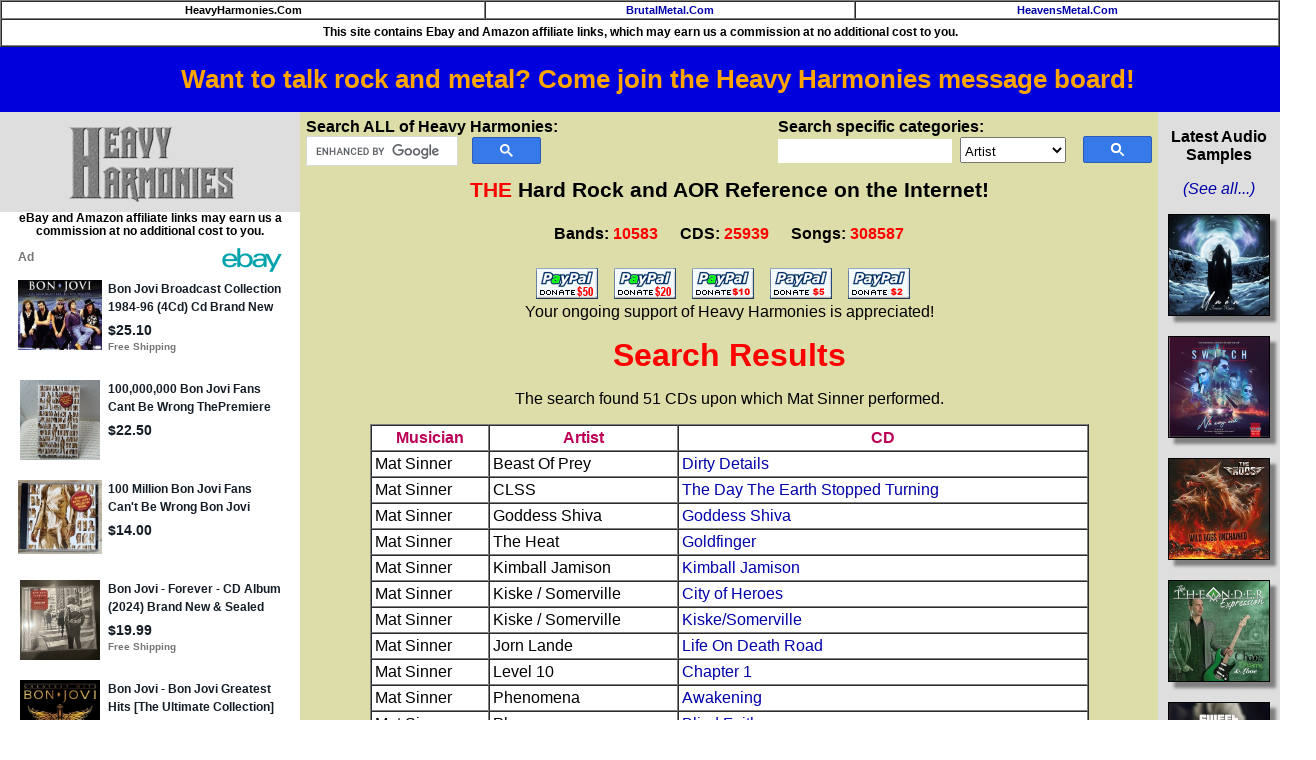

--- FILE ---
content_type: text/html
request_url: https://heavyharmonies.com/cgi-bin/find2.cgi?Input=Mat+Sinner
body_size: 9617
content:
<!DOCTYPE html>

<HTML>
<HEAD>
<TITLE>Heavy Harmonies: Search Results</TITLE>
<meta name="robots" content="noindex,nofollow">
<META NAME="keywords" CONTENT="music, melodic metal, melodic rock, AOR, 80s, CCM, heavy metal, glam, hard rock, music, AOR, hard rock, database, music database, heavy metal, discography">
<meta http-equiv="Content-Type" content="text/html; charset=iso-8859-1">
<link rel=stylesheet type="text/css" href="/hh.css" title="bmstyle">
<link rel="stylesheet" href="/css/totop.css"> <!-- Gem style -->

<!-- Global site tag (gtag.js) - Google Analytics -->
<script async src="https://www.googletagmanager.com/gtag/js?id=G-J2EZYNHMQY"></script>
<script>
  window.dataLayer = window.dataLayer || [];
  function gtag(){dataLayer.push(arguments);}
  gtag('js', new Date());

  gtag('config', 'G-J2EZYNHMQY');
</script>

<script src="/js/modernizr.js"></script> <!-- Modernizr -->
<script async src="/js/epn-smart-tools.min.js"></script>
<meta name="viewport" content="width=device-width, initial-scale=0.56">
</head>
<body>
<table border="1" width="100%" cellpadding="2" cellspacing="0">
<tr><td align="center" bgcolor="#ffffff" class="navbar">
HeavyHarmonies.Com</td>
<td align="center" bgcolor="#ffffff" class="navbar">
<a title="Heavy Metal Reference" href="https://brutalmetal.com">BrutalMetal.Com</a></td>
<td align="center" bgcolor="#ffffff" class="navbar">
<a title="Christian Rock and Metal Reference" href="https://heavensmetal.com">HeavensMetal.Com</a></td></tr>
<tr><td colspan="3" class="EPNdisc" style="padding:6px;text-align:center;">This site contains Ebay and Amazon affiliate links, which
may earn us a commission at no additional
cost to you.
</td></tr>
</table>

<div class="smartplacementtop">
<ins class="epn-placement" data-keyword="" data-config-id="5eec32153a3c3758359dc4c5"></ins>
</div>

<div style="width:100%; background-color: #0000dd; font-weight: bold; font-size: 1.6em; text-align: center; padding:0.7em">
<a target="messageboard" style="color:orange" href="https://hhforums.com">Want to talk rock and metal? Come join the Heavy Harmonies message board!</a></div>

<div class="leftcol">
<a href="/cgi-bin/gletter.cgi?Letter=A"><img style="margin-top:8px;margin-bottom:10px;" src="/NewImages/hhlogo.png" class="midimage" width="169" height="76" alt="hard rock bands, melodic metal reference guide, band discography"></a>
<p class="EPNdisc">eBay and Amazon affiliate links may earn us a commission at no additional cost to you.</p>
		<div class="ulnew">
		<ins class="epn-placement" data-keyword="" data-config-id="5ed860d633062f6cf12a8e6a"></ins>
		</div>
<HR><A class="ebay2" HREF="/cgi-bin/commentsregister33.cgi">Site&nbsp;Login</A><BR>
<A target="external" class="ebay2" HREF="https://hhforums.com"><strong>Message&nbsp;Board!</strong></A><BR>
<HR><A class="ebay2" HREF="/cgi-bin/newcds.cgi">Newest&nbsp;Additions</A><BR>
<A class="ebay2" HREF="/cgi-bin/newcomments.cgi">Newest&nbsp;Comments</A><BR>
<A class="ebay2" HREF="/cgi-bin/audio.cgi">Audio&nbsp;Samples</A><BR>
<A class="ebay2" HREF="/cgi-bin/topten.cgi">Top&nbsp;100&nbsp;Rated&nbsp;CDs</A><BR>
<A class="ebay2" HREF="/cgi-bin/bandurl.cgi">Band&nbsp;Homepages</A><BR>
<A class="ebay2" HREF="/cgi-bin/coversearch.cgi">Cover&nbsp;Songs</A><BR>
<A class="ebay2" HREF="/cgi-bin/submission87.cgi">Submit&nbsp;CDs&nbsp;to&nbsp;HH</A><BR>
<A class="ebay2" HREF="/cgi-bin/genre.cgi">Music&nbsp;Genres&nbsp;at&nbsp;HH</A><BR>
<A class="ebay2" HREF="/cgi-bin/links.cgi">Links</A><BR>
<A target="external" class="ebay2" HREF="https://cdsniper.com/cgi-bin/soundtracks.cgi">Soundtrack&nbsp;Reference</A><BR>
<HR><A class="ebay2" HREF="/cgi-bin/2024best.cgi">Best&nbsp;CDs&nbsp;of&nbsp;2024&nbsp;<img src="/NewImages/new.gif" width="29" height="12" class="midimage" alt="NEW"></A><BR>
<A class="ebay2" HREF="/cgi-bin/2023best.cgi">Best&nbsp;CDs&nbsp;of&nbsp;2023</A><BR>
<A class="ebay2" HREF="/cgi-bin/2022best.cgi">Best&nbsp;CDs&nbsp;of&nbsp;2022</A><BR>
<A class="ebay2" HREF="/cgi-bin/2021best.cgi">Best&nbsp;CDs&nbsp;of&nbsp;2021</A><BR>
<A class="ebay2" HREF="/cgi-bin/2020best.cgi">Best&nbsp;CDs&nbsp;of&nbsp;2020</A><BR>
<A class="ebay2" HREF="/cgi-bin/2019best.cgi">Best&nbsp;CDs&nbsp;of&nbsp;2019</A><BR>
<A class="ebay2" HREF="/cgi-bin/2018best.cgi">Best&nbsp;CDs&nbsp;of&nbsp;2018</A><BR>
<A class="ebay2" HREF="/cgi-bin/2017best.cgi">Best&nbsp;CDs&nbsp;of&nbsp;2017</A><BR>
<A class="ebay2" HREF="/cgi-bin/2016best.cgi">Best&nbsp;CDs&nbsp;of&nbsp;2016</A><BR>
<A class="ebay2" HREF="/cgi-bin/2015best.cgi">Best&nbsp;CDs&nbsp;of&nbsp;2015</A><BR>
<A class="ebay2" HREF="/cgi-bin/2014best.cgi">Best&nbsp;CDs&nbsp;of&nbsp;2014</A><BR>
<A class="ebay2" HREF="/cgi-bin/2013best.cgi">Best&nbsp;CDs&nbsp;of&nbsp;2013</A><BR>
<A class="ebay2" HREF="/cgi-bin/2012best.cgi">Best&nbsp;CDs&nbsp;of&nbsp;2012</A><BR>
<A class="ebay2" HREF="/cgi-bin/2011best.cgi">Best&nbsp;CDs&nbsp;of&nbsp;2011</A><BR>
<A class="ebay2" HREF="/cgi-bin/2010best.cgi">Best&nbsp;CDs&nbsp;of&nbsp;2010</A><BR>
<A class="ebay2" HREF="/cgi-bin/2009best.cgi">Best&nbsp;CDs&nbsp;of&nbsp;2009</A><BR>
<A class="ebay2" HREF="/cgi-bin/2008best.cgi">Best&nbsp;CDs&nbsp;of&nbsp;2008</A><BR>
<A class="ebay2" HREF="/cgi-bin/2007best.cgi">Best&nbsp;CDs&nbsp;of&nbsp;2007</A><BR>
<A class="ebay2" HREF="/cgi-bin/2006best.cgi">Best&nbsp;CDs&nbsp;of&nbsp;2006</A><BR>
<A class="ebay2" HREF="/cgi-bin/2005best.cgi">Best&nbsp;CDs&nbsp;of&nbsp;2005</A><BR>
<A class="ebay2" HREF="/cgi-bin/2004best.cgi">Best&nbsp;CDs&nbsp;of&nbsp;2004</A><BR>
<A class="ebay2" HREF="/cgi-bin/2003best.cgi">Best&nbsp;CDs&nbsp;of&nbsp;2003</A><BR>
<A class="ebay2" HREF="/cgi-bin/2002best.cgi">Best&nbsp;CDs&nbsp;of&nbsp;2002</A><BR>
<A class="ebay2" HREF="/cgi-bin/ultrasound2001.cgi">Ultrasound&nbsp;2001</A><BR>
<A class="ebay2" HREF="/cgi-bin/ultrasound2000.cgi">Ultrasound&nbsp;2000</A><BR>
<HR><A class="ebay2" HREF="/cgi-bin/about.cgi">About&nbsp;the&nbsp;Site</A><BR>
<A class="ebay2" HREF="/cgi-bin/donors.cgi">Donors</A><BR>
<A class="ebay2" HREF="/cgi-bin/contribs.cgi">Site&nbsp;Contributors</A><BR>
<A target="external" class="ebay2" HREF="https://cdsniper.com">My&nbsp;CD&nbsp;Collection</A><BR>
<HR><p><b>View Bands by Genre:</b><br>
<a href="/cgi-bin/genrelist.cgi?Genre=1">Pop AOR / Westcoast</a> (456)<br>
<a href="/cgi-bin/genrelist.cgi?Genre=2">Melodic Rock / AOR</a> (2291)<br>
<a href="/cgi-bin/genrelist.cgi?Genre=3">80s Hard Rock</a> (5127)<br>
<a href="/cgi-bin/genrelist.cgi?Genre=9">Modern Hard Rock</a> (282)<br>
<a href="/cgi-bin/genrelist.cgi?Genre=4">Sleaze Glam</a> (831)<br>
<a href="/cgi-bin/genrelist.cgi?Genre=5">Melodic Metal</a> (873)<br>
<a href="/cgi-bin/genrelist.cgi?Genre=6">Prog Rock</a> (335)<br>
<a href="/cgi-bin/genrelist.cgi?Genre=7">Southern or Blues Rock</a> (185)<br>
<a href="/cgi-bin/genrelist.cgi?Genre=8">Instrumental Wizards</a> (201)<br>
</div>

<div class="centercol"> 
<div style="float:left;margin-bottom:12px;">
<b>Search ALL of Heavy Harmonies:</b>

<script>
  (function() {
    var cx = '006245360489380541896:fjzols7ztmu';
    var gcse = document.createElement('script');
    gcse.type = 'text/javascript';
    gcse.async = true;
    gcse.src = 'https://cse.google.com/cse.js?cx=' + cx;
    var s = document.getElementsByTagName('script')[0];
    s.parentNode.insertBefore(gcse, s);
  })();
</script>
<gcse:searchbox-only></gcse:searchbox-only>

<style type="text/css">
  input.gsc-input, .gsc-input-box, .gsc-input-box-hover, .gsc-input-box-focus {
    border-color: #D9D9D9;
	width:150px;
  }
table.gsc-search-box {
	width:230px;
	margin-bottom:0px;
}
form.gsc-search-box {
	margin-bottom:0px;
}
  input.gsc-search-button, input.gsc-search-button:hover, input.gsc-search-button:focus {
    border-color: #2F5BB7;
    background-color: #357AE8;
    background-image: none;
    filter: none;
  }</style>

</div>

<div style="float:right;margin-bottom:12px;">

<b>Search specific categories:</b>
<form method="post" action="/cgi-bin/mainfind.cgi">
<input type="hidden" name="Letter" value="A">
<input name="Input" class="hhinput" size="20" maxlength="29">&nbsp;
<select name="SearchOption" style="height:26px;font-size:10pt;padding-top:4px"><option value="Artist">Artist</option><option value="Album">Album Title</option><option value="Song">Song Title</option><option value="RecordLabel">Record Label</option><option value="Year">Year Released</option>
</select>&nbsp;
<input type="image" class="hhsubmit" src="/NewImages/search_box_icon.png"><br></form>
</div>


<p class="sitetitle"><font color="#ff0000">THE</font> Hard Rock and AOR Reference on the Internet!</p>
<p class="numbers">
<span style="white-space:nowrap;margin-right:18px;">Bands: <font color="#ff0000">10583</font></span>
<span style="white-space:nowrap;margin-right:18px">CDS: <font color="#ff0000">25939</font></span>
<span style="white-space:nowrap">Songs: <font color="#ff0000">308587</font></span></p>
<!--



<center><table border="2" cellpadding="4" cellspacing="0" style="margin:20px;">

<tr><td align="left" bgcolor="#ffffff">



<h2 style="color:red">Oct. 12, 2025:

HH Message Board is Back Up!</h2>



<p>

Board is back up at its <a target="_blank" href="https://hhforums.com">new home!</a> I expect there to be some kinks to be worked out, but we're back in business!</p>

<p>-Dan</p>



</td></tr>

</table></center><br/>

//-->



<div style="text-align:center;margin-top:2px;margin-bottom:12px">

<a target="donate" href="https://www.paypal.com/cgi-bin/webscr?cmd=_s-xclick&amp;&amp;no_note=0&amp;hosted_button_id=9258665">

<img src="https://heavyharmonies.com/NewImages/paypal50.gif" border="0" name="submit50" alt="Donate $50"></a>&nbsp;&nbsp;&nbsp;

<a target="donate" href="https://www.paypal.com/cgi-bin/webscr?cmd=_s-xclick&amp;&amp;no_note=0&amp;hosted_button_id=9258601">

<img src="https://heavyharmonies.com/NewImages/paypal20.gif" border="0" name="submit20" alt="Donate $20"></a>&nbsp;&nbsp;&nbsp;

<a target="donate" href="https://www.paypal.com/cgi-bin/webscr?cmd=_s-xclick&amp;&amp;no_note=0&amp;hosted_button_id=9257845">

<img src="https://heavyharmonies.com/NewImages/paypal10a.gif" border="0" name="submit10" alt="Donate $10"></a>&nbsp;&nbsp;&nbsp;

<a target="donate" href="https://www.paypal.com/cgi-bin/webscr?cmd=_s-xclick&amp;&amp;no_note=0&amp;hosted_button_id=9258002">

<img src="https://heavyharmonies.com/NewImages/paypal5.gif" border="0" name="submit5" alt="Donate $5"></a>&nbsp;&nbsp;&nbsp;

<a target="donate" href="https://www.paypal.com/cgi-bin/webscr?cmd=_s-xclick&amp;&amp;no_note=0&amp;hosted_button_id=9258128">

<img src="https://heavyharmonies.com/NewImages/paypal2.gif" border="0" name="submit2" alt="Donate $2"></a>&nbsp;&nbsp;&nbsp;<br/>

Your ongoing support of Heavy Harmonies is appreciated!

</div>




<P ALIGN=CENTER>
<h1 align="center"><font color="#ff0000">Search Results</font></h1>
</P>

<P ALIGN=CENTER>
The search found 51 CDs upon which Mat Sinner performed.
</P>

<center><table border="1" cellspacing="0" cellpadding="3" width="85%" bgcolor="#ffffff">
<TR>
<TH><FONT COLOR="#BB0055">Musician</FONT></TH>
<TH><FONT COLOR="#BB0055">Artist</FONT></TH>
<TH><FONT COLOR="#BB0055">CD</FONT></TH>
</TR>
<TR><TD>Mat Sinner</TD><TD>Beast Of Prey</TD><TD>
<A HREF="/cgi-bin/glamcd.cgi?BandNum=6997&CDName=Dirty%20Details">Dirty Details</A></TD></TR>
<TR><TD>Mat Sinner</TD><TD>CLSS</TD><TD>
<A HREF="/cgi-bin/glamcd.cgi?BandNum=7010&CDName=The%20Day%20The%20Earth%20Stopped%20Turning">The Day The Earth Stopped Turning</A></TD></TR>
<TR><TD>Mat Sinner</TD><TD>Goddess Shiva</TD><TD>
<A HREF="/cgi-bin/glamcd.cgi?BandNum=6087&CDName=Goddess%20Shiva">Goddess Shiva</A></TD></TR>
<TR><TD>Mat Sinner</TD><TD>The Heat</TD><TD>
<A HREF="/cgi-bin/glamcd.cgi?BandNum=1551&CDName=Goldfinger">Goldfinger</A></TD></TR>
<TR><TD>Mat Sinner</TD><TD>Kimball Jamison</TD><TD>
<A HREF="/cgi-bin/glamcd.cgi?BandNum=5995&CDName=Kimball%20Jamison">Kimball Jamison</A></TD></TR>
<TR><TD>Mat Sinner</TD><TD>Kiske / Somerville</TD><TD>
<A HREF="/cgi-bin/glamcd.cgi?BandNum=5457&CDName=City%20of%20Heroes">City of Heroes</A></TD></TR>
<TR><TD>Mat Sinner</TD><TD>Kiske / Somerville</TD><TD>
<A HREF="/cgi-bin/glamcd.cgi?BandNum=5457&CDName=Kiske%2FSomerville">Kiske/Somerville</A></TD></TR>
<TR><TD>Mat Sinner</TD><TD>Jorn Lande</TD><TD>
<A HREF="/cgi-bin/glamcd.cgi?BandNum=1043&CDName=Life%20On%20Death%20Road">Life On Death Road</A></TD></TR>
<TR><TD>Mat Sinner</TD><TD>Level 10</TD><TD>
<A HREF="/cgi-bin/glamcd.cgi?BandNum=6836&CDName=Chapter%201">Chapter 1</A></TD></TR>
<TR><TD>Mat Sinner</TD><TD>Phenomena</TD><TD>
<A HREF="/cgi-bin/glamcd.cgi?BandNum=1247&CDName=Awakening">Awakening</A></TD></TR>
<TR><TD>Mat Sinner</TD><TD>Phenomena</TD><TD>
<A HREF="/cgi-bin/glamcd.cgi?BandNum=1247&CDName=Blind%20Faith">Blind Faith</A></TD></TR>
<TR><TD>Mat Sinner</TD><TD>Roadfever</TD><TD>
<A HREF="/cgi-bin/glamcd.cgi?BandNum=6696&CDName=Wolf%20Pack">Wolf Pack</A></TD></TR>
<TR><TD>Mat Sinner</TD><TD>Silent Force</TD><TD>
<A HREF="/cgi-bin/glamcd.cgi?BandNum=6725&CDName=Rising%20from%20Ashes">Rising from Ashes</A></TD></TR>
<TR><TD>Mat Sinner</TD><TD>Mat Sinner</TD><TD>
<A HREF="/cgi-bin/glamcd.cgi?BandNum=3392&CDName=Back%20To%20The%20Bullet">Back To The Bullet</A></TD></TR>
<TR><TD>Mat Sinner</TD><TD>Sinner</TD><TD>
<A HREF="/cgi-bin/glamcd.cgi?BandNum=1918&CDName=Bottom%20Line">Bottom Line</A></TD></TR>
<TR><TD>Mat Sinner</TD><TD>Sinner</TD><TD>
<A HREF="/cgi-bin/glamcd.cgi?BandNum=1918&CDName=Brotherhood">Brotherhood</A></TD></TR>
<TR><TD>Mat Sinner</TD><TD>Sinner</TD><TD>
<A HREF="/cgi-bin/glamcd.cgi?BandNum=1918&CDName=Comin%27%20Out%20Fighting">Comin' Out Fighting</A></TD></TR>
<TR><TD>Mat Sinner</TD><TD>Sinner</TD><TD>
<A HREF="/cgi-bin/glamcd.cgi?BandNum=1918&CDName=Comin%27%20Out%20Fighting%2FDangerous%20Charm">Comin' Out Fighting/Dangerous Charm</A></TD></TR>
<TR><TD>Mat Sinner</TD><TD>Sinner</TD><TD>
<A HREF="/cgi-bin/glamcd.cgi?BandNum=1918&CDName=Comin%27%20Out%20Fighting%2FDangerous%20Charm">Comin' Out Fighting/Dangerous Charm</A></TD></TR>
<TR><TD>Mat Sinner</TD><TD>Sinner</TD><TD>
<A HREF="/cgi-bin/glamcd.cgi?BandNum=1918&CDName=Crash%20and%20Burn">Crash and Burn</A></TD></TR>
<TR><TD>Mat Sinner</TD><TD>Sinner</TD><TD>
<A HREF="/cgi-bin/glamcd.cgi?BandNum=1918&CDName=Danger%20Zone">Danger Zone</A></TD></TR>
<TR><TD>Mat Sinner</TD><TD>Sinner</TD><TD>
<A HREF="/cgi-bin/glamcd.cgi?BandNum=1918&CDName=Danger%20Zone%2FTouch%20Of%20Sin">Danger Zone/Touch Of Sin</A></TD></TR>
<TR><TD>Mat Sinner</TD><TD>Sinner</TD><TD>
<A HREF="/cgi-bin/glamcd.cgi?BandNum=1918&CDName=Danger%20Zone%2FTouch%20Of%20Sin">Danger Zone/Touch Of Sin</A></TD></TR>
<TR><TD>Mat Sinner</TD><TD>Sinner</TD><TD>
<A HREF="/cgi-bin/glamcd.cgi?BandNum=1918&CDName=Fast%20Decision">Fast Decision</A></TD></TR>
<TR><TD>Mat Sinner</TD><TD>Sinner</TD><TD>
<A HREF="/cgi-bin/glamcd.cgi?BandNum=1918&CDName=Germany%20Rocks%20-%20The%20Best%20Of%20Sinner">Germany Rocks - The Best Of Sinner</A></TD></TR>
<TR><TD>Mat Sinner</TD><TD>Sinner</TD><TD>
<A HREF="/cgi-bin/glamcd.cgi?BandNum=1918&CDName=In%20the%20Line%20of%20Fire%20-%20Live%20in%20Europe">In the Line of Fire - Live in Europe</A></TD></TR>
<TR><TD>Mat Sinner</TD><TD>Sinner</TD><TD>
<A HREF="/cgi-bin/glamcd.cgi?BandNum=1918&CDName=Judgement%20Day">Judgement Day</A></TD></TR>
<TR><TD>Mat Sinner</TD><TD>Sinner</TD><TD>
<A HREF="/cgi-bin/glamcd.cgi?BandNum=1918&CDName=Mask%20Of%20Sanity">Mask Of Sanity</A></TD></TR>
<TR><TD>Mat Sinner</TD><TD>Sinner</TD><TD>
<A HREF="/cgi-bin/glamcd.cgi?BandNum=1918&CDName=No%20More%20Alibis">No More Alibis</A></TD></TR>
<TR><TD>Mat Sinner</TD><TD>Sinner</TD><TD>
<A HREF="/cgi-bin/glamcd.cgi?BandNum=1918&CDName=One%20Bullet%20Left">One Bullet Left</A></TD></TR>
<TR><TD>Mat Sinner</TD><TD>Sinner</TD><TD>
<A HREF="/cgi-bin/glamcd.cgi?BandNum=1918&CDName=Respect">Respect</A></TD></TR>
<TR><TD>Mat Sinner</TD><TD>Sinner</TD><TD>
<A HREF="/cgi-bin/glamcd.cgi?BandNum=1918&CDName=Tequila%20Suicide">Tequila Suicide</A></TD></TR>
<TR><TD>Mat Sinner</TD><TD>Sinner</TD><TD>
<A HREF="/cgi-bin/glamcd.cgi?BandNum=1918&CDName=The%20End%20Of%20Sanctuary">The End Of Sanctuary</A></TD></TR>
<TR><TD>Mat Sinner</TD><TD>Sinner</TD><TD>
<A HREF="/cgi-bin/glamcd.cgi?BandNum=1918&CDName=The%20Nature%20Of%20Evil">The Nature Of Evil</A></TD></TR>
<TR><TD>Mat Sinner</TD><TD>Sinner</TD><TD>
<A HREF="/cgi-bin/glamcd.cgi?BandNum=1918&CDName=The%20Second%20Decade">The Second Decade</A></TD></TR>
<TR><TD>Mat Sinner</TD><TD>Sinner</TD><TD>
<A HREF="/cgi-bin/glamcd.cgi?BandNum=1918&CDName=There%20Will%20Be%20Execution">There Will Be Execution</A></TD></TR>
<TR><TD>Mat Sinner</TD><TD>Sinner</TD><TD>
<A HREF="/cgi-bin/glamcd.cgi?BandNum=1918&CDName=Touch%20Of%20Sin">Touch Of Sin</A></TD></TR>
<TR><TD>Mat Sinner</TD><TD>Sinner</TD><TD>
<A HREF="/cgi-bin/glamcd.cgi?BandNum=1918&CDName=Touch%20of%20Sin%202">Touch of Sin 2</A></TD></TR>
<TR><TD>Mat Sinner</TD><TD>Skin Deep</TD><TD>
<A HREF="/cgi-bin/glamcd.cgi?BandNum=3088&CDName=Painful%20Day">Painful Day</A></TD></TR>
<TR><TD>Mat Sinner</TD><TD>Taboo</TD><TD>
<A HREF="/cgi-bin/glamcd.cgi?BandNum=9919&CDName=Taboo">Taboo</A></TD></TR>
<TR><TD>Mat Sinner</TD><TD>Vengeance</TD><TD>
<A HREF="/cgi-bin/glamcd.cgi?BandNum=1627&CDName=Back%20in%20the%20Ring">Back in the Ring</A></TD></TR>
<TR><TD>Mat Sinner</TD><TD>Voodoo Circle</TD><TD>
<A HREF="/cgi-bin/glamcd.cgi?BandNum=4844&CDName=15%20Years%20of%20Voodoo">15 Years of Voodoo</A></TD></TR>
<TR><TD>Mat Sinner</TD><TD>Voodoo Circle</TD><TD>
<A HREF="/cgi-bin/glamcd.cgi?BandNum=4844&CDName=Broken%20Heart%20Syndrome">Broken Heart Syndrome</A></TD></TR>
<TR><TD>Mat Sinner</TD><TD>Voodoo Circle</TD><TD>
<A HREF="/cgi-bin/glamcd.cgi?BandNum=4844&CDName=Hail%20to%20the%20King">Hail to the King</A></TD></TR>
<TR><TD>Mat Sinner</TD><TD>Voodoo Circle</TD><TD>
<A HREF="/cgi-bin/glamcd.cgi?BandNum=4844&CDName=Locked%20%26amp%3B%20Loaded">Locked &amp; Loaded</A></TD></TR>
<TR><TD>Mat Sinner</TD><TD>Voodoo Circle</TD><TD>
<A HREF="/cgi-bin/glamcd.cgi?BandNum=4844&CDName=More%20Than%20One%20Way%20Home">More Than One Way Home</A></TD></TR>
<TR><TD>Mat Sinner</TD><TD>Voodoo Circle</TD><TD>
<A HREF="/cgi-bin/glamcd.cgi?BandNum=4844&CDName=Raised%20On%20Rock">Raised On Rock</A></TD></TR>
<TR><TD>Mat Sinner</TD><TD>Voodoo Circle</TD><TD>
<A HREF="/cgi-bin/glamcd.cgi?BandNum=4844&CDName=Voodoo%20Circle">Voodoo Circle</A></TD></TR>
<TR><TD>Mat Sinner</TD><TD>Voodoo Circle</TD><TD>
<A HREF="/cgi-bin/glamcd.cgi?BandNum=4844&CDName=Whisky%20Fingers">Whisky Fingers</A></TD></TR>
<TR><TD>Mat Sinner</TD><TD>Michael Voss</TD><TD>
<A HREF="/cgi-bin/glamcd.cgi?BandNum=10305&CDName=Rockers%20Rollin%27%20-%20A%20Tribute%20To%20Rick%20Parfitt">Rockers Rollin' - A Tribute To Rick Parfitt</A></TD></TR>
<TR><TD>Mat Sinner</TD><TD>Wolfpakk</TD><TD>
<A HREF="/cgi-bin/glamcd.cgi?BandNum=6194&CDName=Wolfpakk">Wolfpakk</A></TD></TR>
</TABLE></CENTER>

<center>
<script type="text/javascript" src="http://lapi.ebay.com/ws/eBayISAPI.dll?EKServer&ai=rizibyi%21oc%60%60ioxc%7E&bdrcolor=666666&bin=y&catid=176984&cid=0&eksize=1&encode=UTF-8&endcolor=FF0000&endtime=y&fbgcolor=EFEFEF&fntcolor=000000&fs=0&hdrcolor=FFFFCC&hdrimage=11&hdrsrch=n&img=y&lnkcolor=0000FF&logo=13&num=5&numbid=y&paypal=n&popup=n&prvd=9&query=Mat Sinner&r0=4&sacategoryin=176984&shipcost=n&siteid=0&sort=MetaLowestPriceSort&sortby=price&sortdir=asc&srchdesc=n&tbgcolor=FFFFFF&tlecolor=7D4D1B&tlefs=0&tlfcolor=FFFFFF&toolid=10004&track=5337405870&watchcat=176984&width=570"></script>
</center>
</div>
<div class="audiodiv" style="float:right;">
<p><strong>Latest Audio Samples</strong></p>
<p><a title="See all the audio samples at Heavy Harmonies" href="/cgi-bin/audio.cgi"><em>(See all...)</em></a></p>

<a title="Unen - Forever Winter" href="/cgi-bin/glamcd.cgi?BandNum=10835&amp;CDName=Forever%20Winter">
<img class="newaudio" src="/cdcovers/U/UNEN_FW.JPG" alt="album cover" width="100" height="100"/></a><br/>

<a title="Switch, The - No Way Out" href="/cgi-bin/glamcd.cgi?BandNum=10838&amp;CDName=No%20Way%20Out">
<img class="newaudio" src="/cdcovers/T/THESWITCH_NWO.JPG" alt="album cover" width="100" height="100"/></a><br/>

<a title="Rods, The - Wild Dogs Unchained" href="/cgi-bin/glamcd.cgi?BandNum=1237&amp;CDName=Wild%20Dogs%20Unchained">
<img class="newaudio" src="/cdcovers/T/THERODS_WDU.JPG" alt="album cover" width="100" height="100"/></a><br/>

<a title="Theander Expression, The - Chaos, Dreams and Love" href="/cgi-bin/glamcd.cgi?BandNum=6565&amp;CDName=Chaos%2C%20Dreams%20and%20Love">
<img class="newaudio" src="/cdcovers/T/THETHEANDEREXPRESSION_CDAL.JPG" alt="album cover" width="100" height="100"/></a><br/>

<a title="Sweet Freedom - Blind Leading the Blind" href="/cgi-bin/glamcd.cgi?BandNum=9828&amp;CDName=Blind%20Leading%20the%20Blind">
<img class="newaudio" src="/cdcovers/S/SWEETFREEDOM_BLTB.JPG" alt="album cover" width="100" height="100"/></a><br/>

<a title="Strangers - Boundless" href="/cgi-bin/glamcd.cgi?BandNum=6650&amp;CDName=Boundless">
<img class="newaudio" src="/cdcovers/S/STRANGERS_B.JPG" alt="album cover" width="100" height="100"/></a><br/>

<a title="Rust n' Rage - Songs Of Yesterday" href="/cgi-bin/glamcd.cgi?BandNum=6695&amp;CDName=Songs%20Of%20Yesterday">
<img class="newaudio" src="/cdcovers/R/RUSTNRAGE_SOY.JPG" alt="album cover" width="100" height="100"/></a><br/>

<a title="Roulette (Sweden) - Go!" href="/cgi-bin/glamcd.cgi?BandNum=4698&amp;CDName=Go%21">
<img class="newaudio" src="/cdcovers/R/ROULETTE_GO.JPG" alt="album cover" width="100" height="100"/></a><br/>

<a title="Ramonda - The Walls Are Crumbling Down" href="/cgi-bin/glamcd.cgi?BandNum=10814&amp;CDName=The%20Walls%20Are%20Crumbling%20Down">
<img class="newaudio" src="/cdcovers/R/RAMONDA_TWACD.JPG" alt="album cover" width="100" height="100"/></a><br/>

<a title="Sciuto, Michael - Edge" href="/cgi-bin/glamcd.cgi?BandNum=2541&amp;CDName=Edge">
<img class="newaudio" src="/cdcovers/M/MICHAELSCIUTO_E.JPG" alt="album cover" width="100" height="100"/></a><br/>

<a title="Honeymoon Suite - Wake Me Up When the Sun Goes Down" href="/cgi-bin/glamcd.cgi?BandNum=235&amp;CDName=Wake%20Me%20Up%20When%20the%20Sun%20Goes%20Down">
<img class="newaudio" src="/cdcovers/H/HONEYMOONSUITE_WMWTSGD.JPG" alt="album cover" width="100" height="100"/></a><br/>

<a title="Hell In The Club - Joker In The Pack" href="/cgi-bin/glamcd.cgi?BandNum=5929&amp;CDName=Joker%20In%20The%20Pack">
<img class="newaudio" src="/cdcovers/H/HELLINTHECLUB_JITP.JPG" alt="album cover" width="100" height="100"/></a><br/>

<a title="Hartmann - Twenty Times Colder" href="/cgi-bin/glamcd.cgi?BandNum=3419&amp;CDName=Twenty%20Times%20Colder">
<img class="newaudio" src="/cdcovers/H/HARTMANN_TTC.JPG" alt="album cover" width="100" height="100"/></a><br/>

<a title="Double Vision - Double Vision" href="/cgi-bin/glamcd.cgi?BandNum=10805&amp;CDName=Double%20Vision">
<img class="newaudio" src="/cdcovers/D/DOUBLEVISION_DV.JPG" alt="album cover" width="100" height="100"/></a><br/>

<a title="Crowne - Wonderland" href="/cgi-bin/glamcd.cgi?BandNum=9702&amp;CDName=Wonderland">
<img class="newaudio" src="/cdcovers/C/CROWNE_W.JPG" alt="album cover" width="100" height="100"/></a><br/>

<a title="Civil Daze - Once in a Blue Moon" href="/cgi-bin/glamcd.cgi?BandNum=8990&amp;CDName=Once%20in%20a%20Blue%20Moon">
<img class="newaudio" src="/cdcovers/C/CIVILDAZE_OIABM.JPG" alt="album cover" width="100" height="100"/></a><br/>

<a title="Black Water Rising - The Edge" href="/cgi-bin/glamcd.cgi?BandNum=10828&amp;CDName=The%20Edge">
<img class="newaudio" src="/cdcovers/B/BLACKWATERRISING_TE.JPG" alt="album cover" width="100" height="100"/></a><br/>

<a title="Boguslaw Balcerak's Crylord - Lost Bloody Heroes" href="/cgi-bin/glamcd.cgi?BandNum=9710&amp;CDName=Lost%20Bloody%20Heroes">
<img class="newaudio" src="/cdcovers/C/CRYLORD_LBH.JPG" alt="album cover" width="100" height="100"/></a><br/>

<a title="Tiffany Kills - World on Fire" href="/cgi-bin/glamcd.cgi?BandNum=10789&amp;CDName=World%20on%20Fire">
<img class="newaudio" src="/cdcovers/T/TIFFANYKILLS_WOF.JPG" alt="album cover" width="100" height="100"/></a><br/>

<a title="Squirts, The - III" href="/cgi-bin/glamcd.cgi?BandNum=10797&amp;CDName=III">
<img class="newaudio" src="/cdcovers/S/SQUIRTS_3.JPG" alt="album cover" width="100" height="100"/></a><br/>

<a title="Sick N Beautiful - Horror Vacui" href="/cgi-bin/glamcd.cgi?BandNum=9844&amp;CDName=Horror%20Vacui">
<img class="newaudio" src="/cdcovers/S/SICKNBEAUTIFUL_HV.JPG" alt="album cover" width="100" height="100"/></a><br/>

<a title="Rock-Out - Let's Call It Rock 'N' Roll" href="/cgi-bin/glamcd.cgi?BandNum=8676&amp;CDName=Let%27s%20Call%20It%20Rock%20%27N%27%20Roll">
<img class="newaudio" src="/cdcovers/R/ROCK-OUT_LCIRNR.JPG" alt="album cover" width="100" height="100"/></a><br/>

<a title="Sonne, Nicklas - Electric Dreams" href="/cgi-bin/glamcd.cgi?BandNum=10790&amp;CDName=Electric%20Dreams">
<img class="newaudio" src="/cdcovers/N/NICKLASSONNE_ED.JPG" alt="album cover" width="100" height="100"/></a><br/>

<a title="Maestrick - Espresso Della Vita - Lunare" href="/cgi-bin/glamcd.cgi?BandNum=10796&amp;CDName=Espresso%20Della%20Vita%20-%20Lunare">
<img class="newaudio" src="/cdcovers/M/MAESTRICK_EDV.JPG" alt="album cover" width="100" height="100"/></a><br/>

<a title="Leverage - Gravity" href="/cgi-bin/glamcd.cgi?BandNum=4078&amp;CDName=Gravity">
<img class="newaudio" src="/cdcovers/L/LEVERAGE_G.JPG" alt="album cover" width="100" height="100"/></a><br/>

<a title="Heathen's Eye - Port Inspiro" href="/cgi-bin/glamcd.cgi?BandNum=10791&amp;CDName=Port%20Inspiro">
<img class="newaudio" src="/cdcovers/H/HEATHENSEYE_PI.JPG" alt="album cover" width="100" height="100"/></a><br/>

<a title="Hearts on Fire - Signs and Wonders" href="/cgi-bin/glamcd.cgi?BandNum=8542&amp;CDName=Signs%20and%20Wonders">
<img class="newaudio" src="/cdcovers/H/HEARTSONFIRE_SAW.JPG" alt="album cover" width="100" height="100"/></a><br/>

<a title="First Light - Elemental" href="/cgi-bin/glamcd.cgi?BandNum=10280&amp;CDName=Elemental">
<img class="newaudio" src="/cdcovers/F/FIRSTLIGHT_E.JPG" alt="album cover" width="100" height="100"/></a><br/>

<a title="Beholder - In the Temple of the Tyrant" href="/cgi-bin/glamcd.cgi?BandNum=10795&amp;CDName=In%20the%20Temple%20of%20the%20Tyrant">
<img class="newaudio" src="/cdcovers/B/BEHOLDER_ITTOTT.JPG" alt="album cover" width="100" height="100"/></a><br/>

<a title="Baby and the Nobodies - Ready or Not" href="/cgi-bin/glamcd.cgi?BandNum=10794&amp;CDName=Ready%20or%20Not">
<img class="newaudio" src="/cdcovers/B/BABYANDTHENOBODIES_RON.JPG" alt="album cover" width="100" height="100"/></a><br/>

<a title="White Widdow - White Widdow" href="/cgi-bin/glamcd.cgi?BandNum=5636&amp;CDName=White%20Widdow">
<img class="newaudio" src="/cdcovers/W/WHITEWIDDOW_WW.JPG" alt="album cover" width="100" height="100"/></a><br/>

<a title="White Widdow - Serenade" href="/cgi-bin/glamcd.cgi?BandNum=5636&amp;CDName=Serenade">
<img class="newaudio" src="/cdcovers/W/WHITEWIDDOW_S.JPG " alt="album cover" width="100" height="100"/></a><br/>

<a title="White Widdow - Crossfire" href="/cgi-bin/glamcd.cgi?BandNum=5636&amp;CDName=Crossfire">
<img class="newaudio" src="/cdcovers/W/WHITEWIDDOW_C.JPG" alt="album cover" width="100" height="100"/></a><br/>

<a title="Taz Taylor Band - The Other Side of Midnight" href="/cgi-bin/glamcd.cgi?BandNum=4061&amp;CDName=The%20Other%20Side%20of%20Midnight">
<img class="newaudio" src="/cdcovers/T/TAZTAYLORBAND_TOSOM.JPG" alt="album cover" width="100" height="100"/></a><br/>

<a title="Speaker Wars, The - The Speaker Wars" href="/cgi-bin/glamcd.cgi?BandNum=10776&amp;CDName=The%20Speaker%20Wars">
<img class="newaudio" src="/cdcovers/T/THESPEAKERWARS_TSW.JPG" alt="album cover" width="100" height="100"/></a><br/>

<a title="Romero, Ronnie - Live At Rock Imperium Festival" href="/cgi-bin/glamcd.cgi?BandNum=9738&amp;CDName=Live%20At%20Rock%20Imperium%20Festival">
<img class="newaudio" src="/cdcovers/R/RONNIEROMERO_LATRIF.JPG" alt="album cover" width="100" height="100"/></a><br/>

<a title="Phil X and the Drills - Pow!! Right In The Kisser" href="/cgi-bin/glamcd.cgi?BandNum=9148&amp;CDName=Pow%21%21%20Right%20In%20The%20Kisser">
<img class="newaudio" src="/cdcovers/P/PHILXANDTHEDRILLS_PRITK.JPG" alt="album cover" width="100" height="100"/></a><br/>

<a title="Malvada - Malvada" href="/cgi-bin/glamcd.cgi?BandNum=10784&amp;CDName=Malvada">
<img class="newaudio" src="/cdcovers/M/MALVADA_M.JPG" alt="album cover" width="100" height="100"/></a><br/>

<a title="Laurenne-Louhimo - Falling Through Stars" href="/cgi-bin/glamcd.cgi?BandNum=9644&amp;CDName=Falling%20Through%20Stars">
<img class="newaudio" src="/cdcovers/L/LAURENE-LOUHIMO_FTS.JPG" alt="album cover" width="100" height="100"/></a><br/>

<a title="Inglorious - V" href="/cgi-bin/glamcd.cgi?BandNum=7083&amp;CDName=V">
<img class="newaudio" src="/cdcovers/I/INGLORIOUS_V.JPG" alt="album cover" width="100" height="100"/></a><br/>

<a title="Harem Scarem - Chasing Euphoria" href="/cgi-bin/glamcd.cgi?BandNum=718&amp;CDName=Chasing%20Euphoria">
<img class="newaudio" src="/cdcovers/H/HAREMSCAREM_CE.JPG" alt="album cover" width="100" height="100"/></a><br/>

<a title="Giant - Stand and Deliver" href="/cgi-bin/glamcd.cgi?BandNum=39&amp;CDName=Stand%20and%20Deliver">
<img class="newaudio" src="/cdcovers/G/GIANT_SAD.JPG" alt="album cover" width="100" height="100"/></a><br/>

<a title="Degreed - The Leftovers - Volume 1" href="/cgi-bin/glamcd.cgi?BandNum=6616&amp;CDName=The%20Leftovers%20-%20Volume%201">
<img class="newaudio" src="/cdcovers/D/DEGREED_TLV1.JPG" alt="album cover" width="100" height="100"/></a><br/>

<a title="Art Nation - Re-Revolution" href="/cgi-bin/glamcd.cgi?BandNum=6953&amp;CDName=Re-Revolution">
<img class="newaudio" src="/cdcovers/A/ARTNATION_RR.JPG" alt="album cover" width="100" height="100"/></a><br/>

<a title="Alliance (UK) - Before Our Eyes" href="/cgi-bin/glamcd.cgi?BandNum=1843&amp;CDName=Before%20Our%20Eyes">
<img class="newaudio" src="/cdcovers/A/ALLIANCE_BOE.JPG" alt="album cover" width="100" height="100"/></a><br/>

<a title="W.E.T. - Apex" href="/cgi-bin/glamcd.cgi?BandNum=5175&amp;CDName=Apex">
<img class="newaudio" src="/cdcovers/W/WET_A.JPG" alt="album cover" width="100" height="100"/></a><br/>

<a title="JAR - In Truth We Trust" href="/cgi-bin/glamcd.cgi?BandNum=10744&amp;CDName=In%20Truth%20We%20Trust">
<img class="newaudio" src="/cdcovers/J/JAR_ITWT.JPG" alt="album cover" width="100" height="100"/></a><br/>

<a title="Wildness - Avenger" href="/cgi-bin/glamcd.cgi?BandNum=7981&amp;CDName=Avenger">
<img class="newaudio" src="/cdcovers/W/WILDNESS_A.JPG" alt="album cover" width="100" height="100"/></a><br/>

<a title="Thundermother - Dirty and Divine" href="/cgi-bin/glamcd.cgi?BandNum=8086&amp;CDName=Dirty%20and%20Divine">
<img class="newaudio" src="/cdcovers/T/THUNDERMOTHER_DAD.JPG" alt="album cover" width="100" height="100"/></a><br/>

<a title="Big Deal, The - Electrified" href="/cgi-bin/glamcd.cgi?BandNum=9737&amp;CDName=Electrified">
<img class="newaudio" src="/cdcovers/T/THEBIGDEAL_E.JPG" alt="album cover" width="100" height="100"/></a><br/>

<a title="Streetlight - Night Vision" href="/cgi-bin/glamcd.cgi?BandNum=10217&amp;CDName=Night%20Vision">
<img class="newaudio" src="/cdcovers/S/STREETLIGHT_NV.JPG" alt="album cover" width="100" height="100"/></a><br/>

<a title="Sacred Season - Sacred Season" href="/cgi-bin/glamcd.cgi?BandNum=4682&amp;CDName=Sacred%20Season">
<img class="newaudio" src="/cdcovers/S/SACREDSEASON_SS.JPG" alt="album cover" width="100" height="100"/></a><br/>

<a title="Sacred Season - No Man's Land" href="/cgi-bin/glamcd.cgi?BandNum=4682&amp;CDName=No%20Man%27s%20Land">
<img class="newaudio" src="/cdcovers/S/SACREDSEASON_NML.JPG" alt="album cover" width="100" height="100"/></a><br/>

<a title="McAuley, Robin - Soulbound" href="/cgi-bin/glamcd.cgi?BandNum=3562&amp;CDName=Soulbound">
<img class="newaudio" src="/cdcovers/R/ROBINMCAULEY_S.JPG" alt="album cover" width="100" height="100"/></a><br/>

<a title="Prophets of Addiction - Face the Music" href="/cgi-bin/glamcd.cgi?BandNum=8747&amp;CDName=Face%20the%20Music">
<img class="newaudio" src="/cdcovers/P/PROPHETSOFADDICTION_FTM.JPEG" alt="album cover" width="100" height="100"/></a><br/>

<a title="Perfect Plan - Heart of a Lion" href="/cgi-bin/glamcd.cgi?BandNum=8263&amp;CDName=Heart%20of%20a%20Lion">
<img class="newaudio" src="/cdcovers/P/PERFECTPLAN_HOAL.JPG" alt="album cover" width="100" height="100"/></a><br/>

<a title="Overdrivers - Glory or Nothing" href="/cgi-bin/glamcd.cgi?BandNum=8605&amp;CDName=Glory%20or%20Nothing">
<img class="newaudio" src="/cdcovers/O/OVERDRIVERS_GON.JPG" alt="album cover" width="100" height="100"/></a><br/>

<a title="Mantric Momentum - Alienized " href="/cgi-bin/glamcd.cgi?BandNum=10042&amp;CDName=Alienized%20">
<img class="newaudio" src="/cdcovers/M/MANTRICMOMENTUM_A.JPG" alt="album cover" width="100" height="100"/></a><br/>

<a title="Landfall - Wide Open Sky" href="/cgi-bin/glamcd.cgi?BandNum=9188&amp;CDName=Wide%20Open%20Sky">
<img class="newaudio" src="/cdcovers/L/LANDFALL_WOS.JPG" alt="album cover" width="100" height="100"/></a><br/>

<a title="Jizzy Pearl's Love/Hate - Punk Rock Fiesta!" href="/cgi-bin/glamcd.cgi?BandNum=9722&amp;CDName=Punk%20Rock%20Fiesta%21">
<img class="newaudio" src="/cdcovers/J/JIZZYPEARLSLOVEHATE_PRF.JPG" alt="album cover" width="100" height="100"/></a><br/>

<a title="Heart Line - Falling Heaven" href="/cgi-bin/glamcd.cgi?BandNum=9642&amp;CDName=Falling%20Heaven">
<img class="newaudio" src="/cdcovers/H/HEARTLINE_FH.JPG" alt="album cover" width="100" height="100"/></a><br/>

<a title="Ginger Evil - The Way It Burns" href="/cgi-bin/glamcd.cgi?BandNum=10697&amp;CDName=The%20Way%20It%20Burns">
<img class="newaudio" src="/cdcovers/G/GINGEREVIL_TWIB.JPG" alt="album cover" width="100" height="100"/></a><br/>

<a title="Crazy Lixx - Thrill of the Bite" href="/cgi-bin/glamcd.cgi?BandNum=4492&amp;CDName=Thrill%20of%20the%20Bite">
<img class="newaudio" src="/cdcovers/C/CRAZYLIXX_TOTB.JPG" alt="album cover" width="100" height="100"/></a><br/>

<a title="Bumblefoot - ...Returns!" href="/cgi-bin/glamcd.cgi?BandNum=5865&amp;CDName=...Returns%21">
<img class="newaudio" src="/cdcovers/B/BUMBLEFOOT_R.JPG" alt="album cover" width="100" height="100"/></a><br/>

<a title="Bonfire - Higher Ground" href="/cgi-bin/glamcd.cgi?BandNum=32&amp;CDName=Higher%20Ground">
<img class="newaudio" src="/cdcovers/B/BONFIRE_HG.JPG" alt="album cover" width="100" height="100"/></a><br/>

<a title="Blue Ambition - Seduction of the Innocent" href="/cgi-bin/glamcd.cgi?BandNum=10698&amp;CDName=Seduction%20of%20the%20Innocent">
<img class="newaudio" src="/cdcovers/B/BLUEAMBITION_SOTI.JPG" alt="album cover" width="100" height="100"/></a><br/>

<a title="Alien - When Yesterday Comes Around" href="/cgi-bin/glamcd.cgi?BandNum=214&amp;CDName=When%20Yesterday%20Comes%20Around">
<img class="newaudio" src="/cdcovers/A/ALIEN_WYCA.JPG" alt="album cover" width="100" height="100"/></a><br/>

<a title="HIM - When Love  Death Embrace - Best of 1997-2003" href="/cgi-bin/glamcd.cgi?BandNum=3984&amp;CDName=When%20Love%20%20Death%20Embrace%20-%20Best%20of%201997-2003">
<img class="newaudio" src="/cdcovers/H/HIM_BO24.JPG" alt="album cover" width="100" height="100"/></a><br/>

<a title="Sunstorm - Restless Fight" href="/cgi-bin/glamcd.cgi?BandNum=4051&amp;CDName=Restless%20Fight">
<img class="newaudio" src="/cdcovers/S/SUNSTORM_RF.JPG" alt="album cover" width="100" height="100"/></a><br/>

<a title="Storace - Live and Let Live" href="/cgi-bin/glamcd.cgi?BandNum=9717&amp;CDName=Live%20and%20Let%20Live">
<img class="newaudio" src="/cdcovers/S/STORACE_LALL.JPG" alt="album cover" width="100" height="100"/></a><br/>

<a title="Storace - Crossfire" href="/cgi-bin/glamcd.cgi?BandNum=9717&amp;CDName=Crossfire">
<img class="newaudio" src="/cdcovers/S/STORACE_C.JPG" alt="album cover" width="100" height="100"/></a><br/>

<a title="Starchaser - Into the Great Unknown" href="/cgi-bin/glamcd.cgi?BandNum=9733&amp;CDName=Into%20the%20Great%20Unknown">
<img class="newaudio" src="/cdcovers/S/STARCHASER_ITGU.JPG" alt="album cover" width="100" height="100"/></a><br/>

<a title="Seventh Crystal - Entity" href="/cgi-bin/glamcd.cgi?BandNum=9532&amp;CDName=Entity">
<img class="newaudio" src="/cdcovers/S/SEVENTHCRYSTAL_E.JPG" alt="album cover" width="100" height="100"/></a><br/>

<a title="Powell - Payne - Voila'" href="/cgi-bin/glamcd.cgi?BandNum=10651&amp;CDName=Voila%27">
<img class="newaudio" src="/cdcovers/P/POWELL-PAYNE_V.JPG" alt="album cover" width="100" height="100"/></a><br/>

<a title="No Favors - The Eleventh Hour" href="/cgi-bin/glamcd.cgi?BandNum=10640&amp;CDName=The%20Eleventh%20Hour">
<img class="newaudio" src="/cdcovers/N/NOFAVORS_TEH.JPG" alt="album cover" width="100" height="100"/></a><br/>

<a title="Mystery Moon - Shine" href="/cgi-bin/glamcd.cgi?BandNum=10650&amp;CDName=Shine">
<img class="newaudio" src="/cdcovers/M/MYSTERYMOON_S.JPG" alt="album cover" width="100" height="100"/></a><br/>

<a title="Lionville - Supernatural" href="/cgi-bin/glamcd.cgi?BandNum=5916&amp;CDName=Supernatural">
<img class="newaudio" src="/cdcovers/L/LIONVILLE_S.JPG" alt="album cover" width="100" height="100"/></a><br/>

<a title="Impellitteri - War Machine" href="/cgi-bin/glamcd.cgi?BandNum=181&amp;CDName=War%20Machine">
<img class="newaudio" src="/cdcovers/I/IMPELLITTERI_WM1.JPG" alt="album cover" width="100" height="100"/></a><br/>

<a title="Fate - Reconnect 'N Ignite" href="/cgi-bin/glamcd.cgi?BandNum=700&amp;CDName=Reconnect%20%27N%20Ignite">
<img class="newaudio" src="/cdcovers/F/FATE_RNI.JPG" alt="album cover" width="100" height="100"/></a><br/>
<p><a title="See all the audio samples at Heavy Harmonies" href="/cgi-bin/audio.cgi"><em>(See all...)</em></a></p>
</div>

<div class="footer">
<p style="text-align:center;font-size:16px;font-weight:bold;line-height:1.7em;letter-spacing:2px;">
<A HREF="/cgi-bin/gletter.cgi?Letter=1">#s</A>
<A HREF="/cgi-bin/gletter.cgi?Letter=A">A</A>
<A HREF="/cgi-bin/gletter.cgi?Letter=B">B</A>
<A HREF="/cgi-bin/gletter.cgi?Letter=C">C</A>
<A HREF="/cgi-bin/gletter.cgi?Letter=D">D</A>
<A HREF="/cgi-bin/gletter.cgi?Letter=E">E</A>
<A HREF="/cgi-bin/gletter.cgi?Letter=F">F</A>
<A HREF="/cgi-bin/gletter.cgi?Letter=G">G</A>
<A HREF="/cgi-bin/gletter.cgi?Letter=H">H</A>
<A HREF="/cgi-bin/gletter.cgi?Letter=I">I</A>
<A HREF="/cgi-bin/gletter.cgi?Letter=J">J</A>
<A HREF="/cgi-bin/gletter.cgi?Letter=K">K</A>
<A HREF="/cgi-bin/gletter.cgi?Letter=L">L</A>
<A HREF="/cgi-bin/gletter.cgi?Letter=M">M</A>
<A HREF="/cgi-bin/gletter.cgi?Letter=N">N</A>
<A HREF="/cgi-bin/gletter.cgi?Letter=O">O</A>
<A HREF="/cgi-bin/gletter.cgi?Letter=P">P</A>
<A HREF="/cgi-bin/gletter.cgi?Letter=Q">Q</A>
<A HREF="/cgi-bin/gletter.cgi?Letter=R">R</A>
<A HREF="/cgi-bin/gletter.cgi?Letter=S">S</A>
<A HREF="/cgi-bin/gletter.cgi?Letter=T">T</A>
<A HREF="/cgi-bin/gletter.cgi?Letter=U">U</A>
<A HREF="/cgi-bin/gletter.cgi?Letter=V">V</A>
<A HREF="/cgi-bin/gletter.cgi?Letter=W">W</A>
<A HREF="/cgi-bin/gletter.cgi?Letter=X">X</A>
<A HREF="/cgi-bin/gletter.cgi?Letter=Y">Y</A>
<A HREF="/cgi-bin/gletter.cgi?Letter=Z">Z</A><br>
<a href="/cgi-bin/band.cgi?BandNum=236">Compilations</a>&nbsp;&nbsp;&nbsp;
<a href="/cgi-bin/band.cgi?BandNum=262">Soundtracks</a>&nbsp;&nbsp;&nbsp;
<a href="/cgi-bin/band.cgi?BandNum=3046">Tributes</a>
</p>

<P ALIGN=CENTER>
<FONT SIZE=-2>Designed and maintained by
<A HREF="mailto:webmaster&#64;HeavyHarmonies.Com">Webmaster</A><BR>
&copy; 1998-2026. All rights reserved.<br>
<a href="/cgi-bin/privacy.cgi">Privacy Policy</a>
</FONT>
</P>
</div>

<a href="#0" class="cd-top">Top</a>
<script src="https://ajax.googleapis.com/ajax/libs/jquery/1.11.0/jquery.min.js"></script>
<script src="/js/main.js"></script> <!-- Gem jQuery -->
<script>
  window.onload = setTimeout(function() { 
	if (document.getElementsByClassName('hhULcontainer')[0].offsetHeight < 100) {
       		 document.getElementsByClassName('hhULcontainer')[0].style.display = 'none';
	}
	if (document.getElementsByClassName('smartplacementtop')[0].offsetHeight < 150) {
       		 document.getElementsByClassName('smartplacementtop')[0].style.display = 'none';
	}
	if (document.getElementsByClassName('bottomkit')[0].offsetHeight < 150) {
       		 document.getElementsByClassName('bottomkit')[0].style.display = 'none';
	}

  }, 1500);
</script>
</body></html>


--- FILE ---
content_type: text/html; charset=utf-8
request_url: https://epnt.ebay.com/placement?st=ACTIVE&cpid=5338708017&l=900x220&ft=Open%20Sans%2C%20sans-serif%3B&tc=%2302A2AC&clp=true&mi=10&k=bon%20jovi&ctids=176984&mkpid=EBAY-US&ur=false&cts=false&sf=true&pid=1768500264969-0-1295667&ad_v=2
body_size: 15707
content:
<!DOCTYPE html><html><head><script>parent.postMessage({"type":0,"data":{"beaconURL":""},"id":"1768500264969-0-1295667"}, '*')</script><script src="https://epnt.ebay.com/static/placement.js"></script><style>
/**
 * Reset styles
 */
html, body, div, span, applet, object, iframe,
h1, h2, h3, h4, h5, h6, p, blockquote, pre,
a, abbr, acronym, address, big, cite, code,
del, dfn, em, img, ins, kbd, q, s, samp,
small, strike, strong, sub, sup, tt, var,
b, u, i, center,
dl, dt, dd, ol, ul, li,
fieldset, form, label, legend,
table, caption, tbody, tfoot, thead, tr, th, td,
article, aside, canvas, details, embed,
figure, figcaption, footer, header, hgroup,
menu, nav, output, ruby, section, summary,
time, mark, audio, video {
 margin: 0;
 padding: 0;
 border: 0;
 font-size: 100%;
 font: inherit;
 vertical-align: baseline;
}
/* HTML5 display-role reset for older browsers */
article, aside, details, figcaption, figure,
footer, header, hgroup, menu, nav, section {
 display: block;
}
body {
 line-height: 1;
}
ol, ul {
 list-style: none;
}
blockquote, q {
 quotes: none;
}
blockquote:before, blockquote:after,
q:before, q:after {
 content: '';
 content: none;
}
table {
 border-collapse: collapse;
 border-spacing: 0;
}

* {
  box-sizing: border-box;
}

@font-face {
  font-display: optional;
  font-family: "Market Sans";
  font-style: normal;
  font-weight: 400;
  src: url(https://ir.ebaystatic.com/cr/v/c1/market-sans/v1.0/MarketSans-Regular-WebS.eot);
  src: url(https://ir.ebaystatic.com/cr/v/c1/market-sans/v1.0/MarketSans-Regular-WebS.eot?#iefix) format('embedded-opentype'), url(https://ir.ebaystatic.com/cr/v/c1/market-sans/v1.0/MarketSans-Regular-WebS.woff2) format('woff2'), url(https://ir.ebaystatic.com/cr/v/c1/market-sans/v1.0/MarketSans-Regular-WebS.woff) format('woff'), url(https://ir.ebaystatic.com/cr/v/c1/market-sans/v1.0/MarketSans-Regular-WebS.ttf) format('truetype'), url(https://ir.ebaystatic.com/cr/v/c1/market-sans/v1.0/MarketSans-Regular-WebS.svg#MarketSans-Regular-WebS) format('svg')
}

@font-face {
  font-display: optional;
  font-family: "Market Sans";
  font-style: normal;
  font-weight: 700;
  src: url(https://ir.ebaystatic.com/cr/v/c1/market-sans/v1.0/MarketSans-SemiBold-WebS.eot);
  src: url(https://ir.ebaystatic.com/cr/v/c1/market-sans/v1.0/MarketSans-SemiBold-WebS.eot?#iefix) format('embedded-opentype'), url(https://ir.ebaystatic.com/cr/v/c1/market-sans/v1.0/MarketSans-SemiBold-WebS.woff2) format('woff2'), url(https://ir.ebaystatic.com/cr/v/c1/market-sans/v1.0/MarketSans-SemiBold-WebS.woff) format('woff'), url(https://ir.ebaystatic.com/cr/v/c1/market-sans/v1.0/MarketSans-SemiBold-WebS.ttf) format('truetype'), url(https://ir.ebaystatic.com/cr/v/c1/market-sans/v1.0/MarketSans-SemiBold-WebS.svg#MarketSans-SemiBold-WebS) format('svg')
}

html,
body {
  width: 100%;
  height: 100%;
  color: #111820;
	font-size: .875rem;
	font-family: "Market Sans", Arial, sans-serif
}

/**
 * Shared CSS between all layouts
 */

.ad-units-main {
  position: relative;
  background: #fff;
  padding-top: 42px;
  padding-left: 18px;
  padding-right: 18px;
}

/**
 *  position: relative is require for perfect-scrollbar
 */
.ad-units {
  position: relative;
}

.ad-units__logo {
  position: absolute;
  top: 10px;
  right: 18px;
}

.ad-units__adtext {
  position: absolute;
  top: 10px;
  left: 18px;
  height: 18px;
  font-size: 12px;
  font-weight: bold;
  line-height: 1.5;
  letter-spacing: normal;
  color: #767676;
}

.ad-unit__img-container {
  background: #fff;
  display: block;
  width: 84px;
  height: 80px;
  align-items: center;
  justify-content: center;
  display: flex;
}

.ad-unit__img {
  max-width: 84px;
  max-height: 80px;
}

.ad-unit__title {
  display: block;
  font-size: 12px;
  font-weight: bold;
  font-style: normal;
  font-stretch: normal;
  line-height: 1.5;
  letter-spacing: normal;
  color: #151e27;
  overflow: hidden;
  text-overflow: ellipsis;
  text-decoration: none;
  -webkit-box-orient: vertical;
  -webkit-line-clamp: 2;
  white-space: normal;
}

.ad-unit__price {
  height: 20px;
  font-size: 14px;
  font-weight: bold;
  font-style: normal;
  font-stretch: normal;
  line-height: 1.43;
  letter-spacing: normal;
  color: #151e27;
}

.ad-unit__free-shipping {
  height: 14px;
  font-size: 10px;
  font-weight: bold;
  font-style: normal;
  font-stretch: normal;
  line-height: 1.4;
  letter-spacing: normal;
  color: #767676;
  -webkit-font-smoothing: antialiased;
}

.ad-unit__bup,
.ad-unit__eek {
  display: block;
  font-size: 10px;
  color: #151e27;
  font-weight: bold;
}

/**
 *  Landscape & Square
 */
.ad-units-main--landscape {
  width: 100%;
  height: 220px;
}

.ad-units-main--landscape .ad-units {
  white-space: nowrap;
  display: flex;
  position: relative;
  overflow-x: auto;
  height: 178px;
}

.ad-units-main--landscape .ad-unit {
  width: 112px;
  padding-right: 28px;
}

.ad-units-main--landscape .ad-unit__img-container {
  margin-bottom: 6px;
}

.ad-units-main--landscape .ad-unit__title {
  height: 36px;
  width: 84px;
  margin-bottom: 2px;
}

.ad-units-main--landscape .ad-unit__price {
  width: 84px;
}

.ad-units-main--landscape .ad-unit__free-shipping {
  width: 84px;
}

/**
 * Skyscraper & Square
 */
.ad-units-main--skyscraper .ad-units {
  height: 100%;
  overflow-y: auto;
}

.ad-units-main--skyscraper {
  width: 300px;
  height: 100%;
  padding-bottom: 18px;
}

.ad-units-main--square .ad-unit__img-container,
.ad-units-main--skyscraper .ad-unit__img-container {
  vertical-align: top;
  display: inline-block;
  margin-right: 6px;
}

.ad-units-main--square .ad-unit__info,
.ad-units-main--skyscraper .ad-unit__info {
  vertical-align: top;
  display: inline-block;
  width: 174px;
}
.ad-units-main--square .ad-unit,
.ad-units-main--skyscraper .ad-unit {
  padding-bottom: 20px;
}

.ad-units-main--square .ad-unit__title,
.ad-units-main--skyscraper .ad-unit__title {
  max-height: 36px;
  margin-bottom: 4px;
}

.ad-units--skyscraper .ad-unit__img-container {
  text-align: center;
}

/**
 * Square
 */
.ad-units-main--square {
}

.ad-units-main--square .ad-units {
  position: relative;
  width: 284px;
  height: 204px;
}

  </style><script type="text/javascript" data-inlinepayload="{&quot;nonce&quot;:&quot;&quot;,&quot;loggerProps&quot;:{&quot;serviceName&quot;:&quot;explorer&quot;,&quot;serviceConsumerId&quot;:&quot;urn:ebay-marketplace-consumerid:c81d6f26-6600-4e61-ac56-e1987122efc5&quot;,&quot;serviceVersion&quot;:&quot;explorer-0.0.2_20260107092730451&quot;,&quot;siteId&quot;:0,&quot;environment&quot;:&quot;production&quot;,&quot;captureUncaught&quot;:true,&quot;captureUnhandledRejections&quot;:true,&quot;endpoint&quot;:&quot;https://svcs.ebay.com/&quot;,&quot;pool&quot;:&quot;r1explorer43cont&quot;}}">(()=>{"use strict";const e={unstructured:{message:"string"},event:{kind:"string",detail:"string"},exception:{"exception.type":"string","exception.message":"string","exception.stacktrace":"string","exception.url":"string"}},t=JSON.parse('{"logs":"https://ir.ebaystatic.com/cr/ebay-rum/cdn-assets/logs.5b92558a43dffd30afb9.bundle.js","metrics":"https://ir.ebaystatic.com/cr/ebay-rum/cdn-assets/metrics.5b92558a43dffd30afb9.bundle.js"}');const r=async e=>{let r=2;const n=async()=>{let o;r--;try{o=await import(t[e])}catch(e){if(r>0)return console.error("@ebay/rum-web failed to lazy load module; retrying",e),n();throw console.error("@ebay/rum-web failed to lazy load module; fatal",e),e}return function(e,t){if("object"!=typeof(r=e)||null===r||Array.isArray(r)||e.key!==t||void 0===e.factory)throw new Error("Invalid module loaded");var r}(o,e),o};return n()},n=(e,t)=>{const r="undefined"!=typeof window?window.location.href:"/index.js";return{type:"exception","exception.context":t||"","exception.type":e?.name||"","exception.message":e?.message||"","exception.stacktrace":e?.stack||"","exception.url":r}},o=(e,t,n)=>{let o=!1;const i=[];let a=e=>{o?(e=>{console.warn("Logger failed initialization (see earlier error logs) — failed to send log: ",e)})(e):i.push(e)};return n({event:"Preload",value:a}),r("logs").then((r=>{const{factory:n}=r;return n(e,t)})).then((e=>{a=e,n({event:"Complete",value:a}),i.forEach((e=>a(e))),i.length=0})).catch((e=>{console.error(e.message),o=!0,n({event:"Error",value:e}),i.forEach((e=>a(e))),i.length=0})),t=>{((e,t)=>"shouldIgnore"in e&&void 0!==e.shouldIgnore?e.shouldIgnore(t):"ignoreList"in e&&void 0!==e.ignoreList&&((e,t)=>null!==Object.values(e).filter(Boolean).join(" ").match(t))(t,e.ignoreList))(e,t)||a(t)}},i=e=>({log:t=>e({type:"unstructured",message:t}),error:(t,r)=>e(n(t,r)),event:t=>e(t)}),a="@ebay/rum/request-status",s=Symbol.for("@ebay/rum/logger"),c=Symbol.for("@ebay/rum/meter"),l=e=>{window.dispatchEvent(new CustomEvent("@ebay/rum/ack-status",{detail:e}))};function u(e,t){!1===e&&new Error(`RUM_INLINE_ERR_CODE: ${t}`)}(t=>{const u=(()=>{let e={status:"Initialize"};const t=()=>l(e);return window.addEventListener(a,t),{updateInlinerState:t=>{e=t,l(e)},dispose:()=>window.removeEventListener(a,t)}})();try{const a=((t,r=(()=>{}))=>{if((e=>{if(!e.endpoint)throw new Error('Unable to initialize logger. "endpoint" is a required property in the input object.');if(!e.serviceName)throw new Error('Unable to initialize logger. "serviceName" is a required property in the input object.');if(e.customSchemas&&!e.namespace)throw new Error('Unable to initialize logger. "namespace" is a required property in the input object if you provide customeSchemas.')})(t),"undefined"==typeof window)return{...i((()=>{})),noop:!0};const a={...t.customSchemas,...e},s=o((e=>{return"ignoreList"in e?{...e,ignoreList:(t=e.ignoreList,new RegExp(t.map((e=>`(${e})`)).join("|"),"g"))}:e;var t})(t),a,r);return t.captureUncaught&&(e=>{window.addEventListener("error",(t=>{if(t.error instanceof Error){const r=n(t.error,"Uncaught Error Handler");e(r)}}))})(s),t.captureUnhandledRejections&&(e=>{window.addEventListener("unhandledrejection",(t=>{if(t.reason instanceof Error){const r=n(t.reason,"Unhandled Rejection Handler");e(r)}}))})(s),i(s)})(t.loggerProps,(e=>t=>{if("Error"===t.event)return((e,t)=>{e.updateInlinerState({status:"Failure",error:t.value})})(e,t);var r;e.updateInlinerState({status:(r=t.event,"Complete"===r?"Success":r),logger:i(t.value)})})(u));t.onLoggerLoad&&t.onLoggerLoad(a),window[s]=a,(async e=>{const{enableWebVitals:t,enableMetrics:n}=e.options??{};if(!t&&!n)return;const o=await(async e=>{try{const t=await r("metrics"),{factory:n}=t,{initializeWebVitals:o,initializeMeter:i}=n,{meter:a,flushAndShutdownOnce:s}=i(e);return e.options?.enableWebVitals&&o(a),{meter:a,flushAndShutdownOnce:s}}catch(e){return console.error("[initializeMeterAsync] Failed to initialize metrics:",e),null}})({...e.loggerProps,options:{enableWebVitals:t}}),i=null===o?new Error("initializeMeterAsync failed"):void 0;e.onMeterLoad?.(o,i),window[c]=o})(t)}catch(e){u.updateInlinerState({status:"Failure",error:e})}})({onLoggerLoad:()=>{},...(()=>{u(null!==document.currentScript,1);const e=document.currentScript.dataset.inlinepayload;return u(void 0!==e,2),JSON.parse(e)})()})})();</script></head><body><div class="ad-units-main ad-units-main--landscape"><p class="ad-units__adtext">Ad</p><img class="ad-units__logo" src="https://epnt.ebay.com/static/e-bay-logo-teal.png" alt="eBay"/><section id="ads-container" class="ad-units ad-units--landscape"><div class="ad-unit"><a class="ad-unit__img-container" href="https://www.ebay.com/itm/236560068094?_skw=bon%20jovi&amp;hash=item3714142dfe%3Ag%3AqiAAAeSwj59pVxsR&amp;amdata=enc%3AAQALAAAA4DZq0hFgvSYlgrFkWCFZ3z2QYgXXQ1T6PNVqiWbPRYwGQG993U%2B%2FXX%2Br0u5Wws%2Fw0GZU3IdmV8oINMBqe34o72EOxpjM6lh9Wa4RXBprU0w9U%2BOVH85LZhZas4ItzBOQLQvsMeEgmWyBktYbkELR%2FcsAT2%2FtdGmVJhBhcJiUaslB1Rg7y4j1ZRYQLYw80jVw3GCb2xBoMPN%2BpUaG%2Bv%2F8UvMDZcMMMc7AnWtZBC0hnjSQuDNLpSgXVsKffRBSBGIHEojb7cq1zRcukrVCN8Hf5Jdy7Tsn0VSRs5n6fc%2Bpt8z9&amp;mkcid=1&amp;mkrid=711-53200-19255-0&amp;siteid=0&amp;campid=5338708017&amp;customid=&amp;toolid=20003&amp;mkevt=1" target="_blank" rel="noopener noreferrer"><img class="ad-unit__img" src="https://i.ebayimg.com/images/g/qiAAAeSwj59pVxsR/s-l225.jpg"/></a><div class="ad-unit__info"><a class="ad-unit__title" href="https://www.ebay.com/itm/236560068094?_skw=bon%20jovi&amp;hash=item3714142dfe%3Ag%3AqiAAAeSwj59pVxsR&amp;amdata=enc%3AAQALAAAA4DZq0hFgvSYlgrFkWCFZ3z2QYgXXQ1T6PNVqiWbPRYwGQG993U%2B%2FXX%2Br0u5Wws%2Fw0GZU3IdmV8oINMBqe34o72EOxpjM6lh9Wa4RXBprU0w9U%2BOVH85LZhZas4ItzBOQLQvsMeEgmWyBktYbkELR%2FcsAT2%2FtdGmVJhBhcJiUaslB1Rg7y4j1ZRYQLYw80jVw3GCb2xBoMPN%2BpUaG%2Bv%2F8UvMDZcMMMc7AnWtZBC0hnjSQuDNLpSgXVsKffRBSBGIHEojb7cq1zRcukrVCN8Hf5Jdy7Tsn0VSRs5n6fc%2Bpt8z9&amp;mkcid=1&amp;mkrid=711-53200-19255-0&amp;siteid=0&amp;campid=5338708017&amp;customid=&amp;toolid=20003&amp;mkevt=1" target="_blank" rel="noopener noreferrer">Bon Jovi Broadcast Collection 1984-96 (4Cd) Cd Brand New</a><p class="ad-unit__price">$25.10</p><span class="ad-unit__free-shipping">Free Shipping</span></div></div><div class="ad-unit"><a class="ad-unit__img-container" href="https://www.ebay.com/itm/147089743009?_skw=bon%20jovi&amp;epid=6046046597&amp;hash=item223f3b5ca1%3Ag%3ANb8AAeSwRNhpYcEJ&amp;amdata=enc%3AAQALAAAA4DZq0hFgvSYlgrFkWCFZ3z2%2F46daFZ2ZBYkuBGthBc%2ByFOEBpOCo3p%2FwO1SxS1qD1z%2BB719YbJO9IH%2FCNco8XEjlkm1S8u9WB%2F9Yio6F46kgIGb5vjcdJhSSTAUfe%2BHnHZtJ8ngdsbI%2B0BlB1lZHu1bvqhuKDweiuKCyZMKFS2Q5Zh%2FUPTWSJdjSr7kM%2BmMLHzW%2BAqgANCgoSUNftbrTQWz%2BeK67BPso0smOYZPS91siQ0VS61BzG7oCO4LwmdlqzheIPeLsRbhnkYG1tESmU4ZckLiYkMPDPCxk1LLLbE5W&amp;mkcid=1&amp;mkrid=711-53200-19255-0&amp;siteid=0&amp;campid=5338708017&amp;customid=&amp;toolid=20003&amp;mkevt=1" target="_blank" rel="noopener noreferrer"><img class="ad-unit__img" src="https://i.ebayimg.com/images/g/Nb8AAeSwRNhpYcEJ/s-l225.jpg"/></a><div class="ad-unit__info"><a class="ad-unit__title" href="https://www.ebay.com/itm/147089743009?_skw=bon%20jovi&amp;epid=6046046597&amp;hash=item223f3b5ca1%3Ag%3ANb8AAeSwRNhpYcEJ&amp;amdata=enc%3AAQALAAAA4DZq0hFgvSYlgrFkWCFZ3z2%2F46daFZ2ZBYkuBGthBc%2ByFOEBpOCo3p%2FwO1SxS1qD1z%2BB719YbJO9IH%2FCNco8XEjlkm1S8u9WB%2F9Yio6F46kgIGb5vjcdJhSSTAUfe%2BHnHZtJ8ngdsbI%2B0BlB1lZHu1bvqhuKDweiuKCyZMKFS2Q5Zh%2FUPTWSJdjSr7kM%2BmMLHzW%2BAqgANCgoSUNftbrTQWz%2BeK67BPso0smOYZPS91siQ0VS61BzG7oCO4LwmdlqzheIPeLsRbhnkYG1tESmU4ZckLiYkMPDPCxk1LLLbE5W&amp;mkcid=1&amp;mkrid=711-53200-19255-0&amp;siteid=0&amp;campid=5338708017&amp;customid=&amp;toolid=20003&amp;mkevt=1" target="_blank" rel="noopener noreferrer">100,000,000 Bon Jovi Fans Cant Be Wrong ThePremiere Collection 4 CD 1 DVD Boxset</a><p class="ad-unit__price">$22.50</p></div></div><div class="ad-unit"><a class="ad-unit__img-container" href="https://www.ebay.com/itm/355785557658?_skw=bon%20jovi&amp;hash=item52d678c69a%3Ag%3A6o0AAOSw9DNmaO0B&amp;amdata=enc%3AAQALAAAA4DZq0hFgvSYlgrFkWCFZ3z1LJqYv2UfutdMGABRjpPg62%2B3xrLudy5VF5ChWf7ImPbk4p8zjD6%2BAkASxhLkuJmko0WVNXGQtsYnxtAzS%2Fn5a0FoeqnoBp1Vbdj8oElQIY86Va6pzSDActFLFnnERlpwn9Kg2i8PegxuCjYShG%2BnSIRGbaVa7SGegcrcfEit0NlE2bYPL9wiUa8S70XUFWG9lUkdMoi54PiM3ejuUwQojO%2B5mGxcNEEXiXiiEqGxUKILKsfjwCgD37%2B4UGXoduVMVdjI3Zimh5z50VUyg2shK&amp;mkcid=1&amp;mkrid=711-53200-19255-0&amp;siteid=0&amp;campid=5338708017&amp;customid=&amp;toolid=20003&amp;mkevt=1" target="_blank" rel="noopener noreferrer"><img class="ad-unit__img" src="https://i.ebayimg.com/images/g/6o0AAOSw9DNmaO0B/s-l225.jpg"/></a><div class="ad-unit__info"><a class="ad-unit__title" href="https://www.ebay.com/itm/355785557658?_skw=bon%20jovi&amp;hash=item52d678c69a%3Ag%3A6o0AAOSw9DNmaO0B&amp;amdata=enc%3AAQALAAAA4DZq0hFgvSYlgrFkWCFZ3z1LJqYv2UfutdMGABRjpPg62%2B3xrLudy5VF5ChWf7ImPbk4p8zjD6%2BAkASxhLkuJmko0WVNXGQtsYnxtAzS%2Fn5a0FoeqnoBp1Vbdj8oElQIY86Va6pzSDActFLFnnERlpwn9Kg2i8PegxuCjYShG%2BnSIRGbaVa7SGegcrcfEit0NlE2bYPL9wiUa8S70XUFWG9lUkdMoi54PiM3ejuUwQojO%2B5mGxcNEEXiXiiEqGxUKILKsfjwCgD37%2B4UGXoduVMVdjI3Zimh5z50VUyg2shK&amp;mkcid=1&amp;mkrid=711-53200-19255-0&amp;siteid=0&amp;campid=5338708017&amp;customid=&amp;toolid=20003&amp;mkevt=1" target="_blank" rel="noopener noreferrer">Bon Jovi - Forever - CD Album (2024) Brand New &amp; Sealed  SIGNED INSERT INCLUDED</a><p class="ad-unit__price">$19.99</p><span class="ad-unit__free-shipping">Free Shipping</span></div></div><div class="ad-unit"><a class="ad-unit__img-container" href="https://www.ebay.com/itm/205892065563?_skw=bon%20jovi&amp;epid=6046046597&amp;hash=item2ff01f991b%3Ag%3AOw0AAeSw3H1pLzVw&amp;amdata=enc%3AAQALAAAA4DZq0hFgvSYlgrFkWCFZ3z3MXg%2FHVwjlbp4VDHXODGHV7xCga4RrMjFG4ATsdB5fW0cRgLD%2BTVbOURerZINDcIqCyPc69nKuUBA%2BFoLn4UkGpbQrbZ9p830yO3H7JSlSd7MKAM6CbFFtO0mqsK%2FJI%2BVUZxaRSBns12dT4JqZzDf3WgzQjjRWx2T%2BEqVtBBsAssQg8GiTwsp1TygTkwOqTGnKm%2BE3H9Pk4oQYTc4xetLiFgwBYU%2BUHEgwSfVZUGQbysEMA0nm84tTckQXIUcbseyXT92%2BiLV2ogoMY9VhI4nQ&amp;mkcid=1&amp;mkrid=711-53200-19255-0&amp;siteid=0&amp;campid=5338708017&amp;customid=&amp;toolid=20003&amp;mkevt=1" target="_blank" rel="noopener noreferrer"><img class="ad-unit__img" src="https://i.ebayimg.com/images/g/Ow0AAeSw3H1pLzVw/s-l225.jpg"/></a><div class="ad-unit__info"><a class="ad-unit__title" href="https://www.ebay.com/itm/205892065563?_skw=bon%20jovi&amp;epid=6046046597&amp;hash=item2ff01f991b%3Ag%3AOw0AAeSw3H1pLzVw&amp;amdata=enc%3AAQALAAAA4DZq0hFgvSYlgrFkWCFZ3z3MXg%2FHVwjlbp4VDHXODGHV7xCga4RrMjFG4ATsdB5fW0cRgLD%2BTVbOURerZINDcIqCyPc69nKuUBA%2BFoLn4UkGpbQrbZ9p830yO3H7JSlSd7MKAM6CbFFtO0mqsK%2FJI%2BVUZxaRSBns12dT4JqZzDf3WgzQjjRWx2T%2BEqVtBBsAssQg8GiTwsp1TygTkwOqTGnKm%2BE3H9Pk4oQYTc4xetLiFgwBYU%2BUHEgwSfVZUGQbysEMA0nm84tTckQXIUcbseyXT92%2BiLV2ogoMY9VhI4nQ&amp;mkcid=1&amp;mkrid=711-53200-19255-0&amp;siteid=0&amp;campid=5338708017&amp;customid=&amp;toolid=20003&amp;mkevt=1" target="_blank" rel="noopener noreferrer">100 Million Bon Jovi Fans Can&#x27;t Be Wrong Bon Jovi Promotional CD Sampler 2004</a><p class="ad-unit__price">$14.00</p></div></div><div class="ad-unit"><a class="ad-unit__img-container" href="https://www.ebay.com/itm/146619325262?_skw=bon%20jovi&amp;epid=19046066405&amp;hash=item2223315b4e%3Ag%3ADOEAAeSwFz9pHdeF&amp;amdata=enc%3AAQALAAAA4DZq0hFgvSYlgrFkWCFZ3z1PNwK9F7CjpFMtKBgMzUJ6NDuWuKUi6u1f3b%2BMd3FgIWkyDZ%2FBPazbXTxRe3OjC%2FQ8HUw3E5OZOVkfRglE42Pp0T3Oa7A8gWbVd1Ko5%2F319UZLOaxi7OC5VWAN7akFl1uw5XlOogmWlAdg2uCB5GYTX1nZ1CrPQyjqfxRsQIRutQfbp4iQQ7YMtX3q7Kle631jfdczV5QPZLA4zSle6PYOZQDzdsAydt5lnencQf40MobiIAvtUHl2gK7ITgbGs%2F9%2B8mi4v5JqSVONWn9huVcE&amp;mkcid=1&amp;mkrid=711-53200-19255-0&amp;siteid=0&amp;campid=5338708017&amp;customid=&amp;toolid=20003&amp;mkevt=1" target="_blank" rel="noopener noreferrer"><img class="ad-unit__img" src="https://i.ebayimg.com/images/g/DOEAAeSwFz9pHdeF/s-l225.jpg"/></a><div class="ad-unit__info"><a class="ad-unit__title" href="https://www.ebay.com/itm/146619325262?_skw=bon%20jovi&amp;epid=19046066405&amp;hash=item2223315b4e%3Ag%3ADOEAAeSwFz9pHdeF&amp;amdata=enc%3AAQALAAAA4DZq0hFgvSYlgrFkWCFZ3z1PNwK9F7CjpFMtKBgMzUJ6NDuWuKUi6u1f3b%2BMd3FgIWkyDZ%2FBPazbXTxRe3OjC%2FQ8HUw3E5OZOVkfRglE42Pp0T3Oa7A8gWbVd1Ko5%2F319UZLOaxi7OC5VWAN7akFl1uw5XlOogmWlAdg2uCB5GYTX1nZ1CrPQyjqfxRsQIRutQfbp4iQQ7YMtX3q7Kle631jfdczV5QPZLA4zSle6PYOZQDzdsAydt5lnencQf40MobiIAvtUHl2gK7ITgbGs%2F9%2B8mi4v5JqSVONWn9huVcE&amp;mkcid=1&amp;mkrid=711-53200-19255-0&amp;siteid=0&amp;campid=5338708017&amp;customid=&amp;toolid=20003&amp;mkevt=1" target="_blank" rel="noopener noreferrer">Bon Jovi - Bon Jovi Greatest Hits [The Ultimate Collection] [New CD] Deluxe Ed</a><p class="ad-unit__price">$16.19</p><span class="ad-unit__free-shipping">Free Shipping</span></div></div><div class="ad-unit"><a class="ad-unit__img-container" href="https://www.ebay.com/itm/187457990840?_skw=bon%20jovi&amp;epid=26046065924&amp;hash=item2ba55df0b8%3Ag%3Adj0AAeSwR8pojjv7&amp;amdata=enc%3AAQALAAAA4DZq0hFgvSYlgrFkWCFZ3z22AXwBzyjXnCJlSFVNlxQR2A%2B17zUcOhokKTU4GWb1vqAw%2BljcGr2sY2IiMYVjFVtrzfNafAqVEPENN0sK76Wkh3q2PlFtfczKEtuRHAWNno1j%2FGmrj%2Bsjnislg34g%2B2Kiad%2BWH9o8Xb1pRoxQcZ3lJHGVR3o7bxm17ZSO8%2Ba57keO%2BhKel9e4OG%2FaF0oC%2FOZBOO66KNFBGNqfOtArq5aM1Iif9sZOSGehtL4an5ydgfHEu8uIutVwL6Cezqn%2BurTmSyzekBHNYTYkBdSjEwER&amp;mkcid=1&amp;mkrid=711-53200-19255-0&amp;siteid=0&amp;campid=5338708017&amp;customid=&amp;toolid=20003&amp;mkevt=1" target="_blank" rel="noopener noreferrer"><img class="ad-unit__img" src="https://i.ebayimg.com/images/g/dj0AAeSwR8pojjv7/s-l225.jpg"/></a><div class="ad-unit__info"><a class="ad-unit__title" href="https://www.ebay.com/itm/187457990840?_skw=bon%20jovi&amp;epid=26046065924&amp;hash=item2ba55df0b8%3Ag%3Adj0AAeSwR8pojjv7&amp;amdata=enc%3AAQALAAAA4DZq0hFgvSYlgrFkWCFZ3z22AXwBzyjXnCJlSFVNlxQR2A%2B17zUcOhokKTU4GWb1vqAw%2BljcGr2sY2IiMYVjFVtrzfNafAqVEPENN0sK76Wkh3q2PlFtfczKEtuRHAWNno1j%2FGmrj%2Bsjnislg34g%2B2Kiad%2BWH9o8Xb1pRoxQcZ3lJHGVR3o7bxm17ZSO8%2Ba57keO%2BhKel9e4OG%2FaF0oC%2FOZBOO66KNFBGNqfOtArq5aM1Iif9sZOSGehtL4an5ydgfHEu8uIutVwL6Cezqn%2BurTmSyzekBHNYTYkBdSjEwER&amp;mkcid=1&amp;mkrid=711-53200-19255-0&amp;siteid=0&amp;campid=5338708017&amp;customid=&amp;toolid=20003&amp;mkevt=1" target="_blank" rel="noopener noreferrer">Bon Jovi - New Jersey CD, BRAND NEW with FREE SHIPPING</a><p class="ad-unit__price">$12.99</p><span class="ad-unit__free-shipping">Free Shipping</span></div></div><div class="ad-unit"><a class="ad-unit__img-container" href="https://www.ebay.com/itm/360978085615?_skw=bon%20jovi&amp;epid=5046061371&amp;hash=item540bf876ef%3Ag%3Awg0AAeSwOxZoy87G&amp;amdata=enc%3AAQALAAAA4DZq0hFgvSYlgrFkWCFZ3z097rOXx03cYzAkXJ5S1I4fQK2%2FntKDVWjauhWpl7VJgeFtAdKVELCyeVglQeK48qRklOd3PGM1Ut1CSkXfr%2FWUrOnQGNSnVlvSWIvg7gcWCVUBS3WG%2BpF9cdOXmKSNMLKUqTX6JXut4nfk2zgvKfGGmGtFu4C99tdJzO6mPfq%2B0J6emo9ry2xUqR%2BNSR3zDvOgzqVda6%2BKJr7%2FmTwDGttsDTQWu%2Fqqlk%2FkzWcwl9Q9sOk600VI%2FI9a3LxYXZCz4j6CQGirSCxaqTHU9FW1SU9g&amp;mkcid=1&amp;mkrid=711-53200-19255-0&amp;siteid=0&amp;campid=5338708017&amp;customid=&amp;toolid=20003&amp;mkevt=1" target="_blank" rel="noopener noreferrer"><img class="ad-unit__img" src="https://i.ebayimg.com/images/g/wg0AAeSwOxZoy87G/s-l225.jpg"/></a><div class="ad-unit__info"><a class="ad-unit__title" href="https://www.ebay.com/itm/360978085615?_skw=bon%20jovi&amp;epid=5046061371&amp;hash=item540bf876ef%3Ag%3Awg0AAeSwOxZoy87G&amp;amdata=enc%3AAQALAAAA4DZq0hFgvSYlgrFkWCFZ3z097rOXx03cYzAkXJ5S1I4fQK2%2FntKDVWjauhWpl7VJgeFtAdKVELCyeVglQeK48qRklOd3PGM1Ut1CSkXfr%2FWUrOnQGNSnVlvSWIvg7gcWCVUBS3WG%2BpF9cdOXmKSNMLKUqTX6JXut4nfk2zgvKfGGmGtFu4C99tdJzO6mPfq%2B0J6emo9ry2xUqR%2BNSR3zDvOgzqVda6%2BKJr7%2FmTwDGttsDTQWu%2Fqqlk%2FkzWcwl9Q9sOk600VI%2FI9a3LxYXZCz4j6CQGirSCxaqTHU9FW1SU9g&amp;mkcid=1&amp;mkrid=711-53200-19255-0&amp;siteid=0&amp;campid=5338708017&amp;customid=&amp;toolid=20003&amp;mkevt=1" target="_blank" rel="noopener noreferrer">Bon Jovi - Slippery When Wet (remastered) [New CD] Rmst</a><p class="ad-unit__price">$12.66</p><span class="ad-unit__free-shipping">Free Shipping</span></div></div><div class="ad-unit"><a class="ad-unit__img-container" href="https://www.ebay.com/itm/135899726368?_skw=bon%20jovi&amp;hash=item1fa4414220%3Ag%3AKRkAAeSw6BppHgvS&amp;amdata=enc%3AAQALAAAA4DZq0hFgvSYlgrFkWCFZ3z03QlAnxTHWIK6d%2FT0IiobRnoNNDSF%2B3b45vKfurmDUf40tc6jEo9ugQ39kMTYJXFddX7nzt9yM%2FfcRncS7DVb0Yuu0aiWGF7QbPz1EEUzHBOCk6Wb5IP3Qwvk%2Bo%2B6jlIvwyzovdxJKgIxm%2BYYwfiNmNqfsouuLjt%2BhGaEU2tn4oQPuDC1713i%2FTyyoMp%2FWn8sBI8iRreUddFAXh1lW%2FYCoQtfyfoDwZr3IckyV5OcLc3dAOLnXj%2B%2BZEc6KYN8SLkvJGBb7dvfiJywIDEcsiq4H&amp;mkcid=1&amp;mkrid=711-53200-19255-0&amp;siteid=0&amp;campid=5338708017&amp;customid=&amp;toolid=20003&amp;mkevt=1" target="_blank" rel="noopener noreferrer"><img class="ad-unit__img" src="https://i.ebayimg.com/images/g/KRkAAeSw6BppHgvS/s-l225.jpg"/></a><div class="ad-unit__info"><a class="ad-unit__title" href="https://www.ebay.com/itm/135899726368?_skw=bon%20jovi&amp;hash=item1fa4414220%3Ag%3AKRkAAeSw6BppHgvS&amp;amdata=enc%3AAQALAAAA4DZq0hFgvSYlgrFkWCFZ3z03QlAnxTHWIK6d%2FT0IiobRnoNNDSF%2B3b45vKfurmDUf40tc6jEo9ugQ39kMTYJXFddX7nzt9yM%2FfcRncS7DVb0Yuu0aiWGF7QbPz1EEUzHBOCk6Wb5IP3Qwvk%2Bo%2B6jlIvwyzovdxJKgIxm%2BYYwfiNmNqfsouuLjt%2BhGaEU2tn4oQPuDC1713i%2FTyyoMp%2FWn8sBI8iRreUddFAXh1lW%2FYCoQtfyfoDwZr3IckyV5OcLc3dAOLnXj%2B%2BZEc6KYN8SLkvJGBb7dvfiJywIDEcsiq4H&amp;mkcid=1&amp;mkrid=711-53200-19255-0&amp;siteid=0&amp;campid=5338708017&amp;customid=&amp;toolid=20003&amp;mkevt=1" target="_blank" rel="noopener noreferrer">Bon Jovi - Slippery When Wet - Japanese Limited SHM 7-inch Package [New CD] Ltd</a><p class="ad-unit__price">$44.22</p><span class="ad-unit__free-shipping">Free Shipping</span></div></div><div class="ad-unit"><a class="ad-unit__img-container" href="https://www.ebay.com/itm/146617441277?_skw=bon%20jovi&amp;hash=item2223149bfd%3Ag%3AO3gAAeSwP2JpHgty&amp;amdata=enc%3AAQALAAAA4DZq0hFgvSYlgrFkWCFZ3z3RC5T0T4hje4m%2BxtCTU3Y4Jl97JCSfvF2DMdWZpg8fqb0W9p9wU5Iv%2FlUrPl8fJ7e2vZTWp2haoDdjbwX4%2FbiFNOgjKWu0ipvt3vcdmPz5%2FlvizfPRxp3H27V9ZXOUDXfqlphtgyvCCVYlhqDU5W4eAQjaiuIL0ziTwKU0Kh4VqvTb8XcJ4fspVREcWUEysUf6IkcrLxq5FUzMV0i3x0Fv0z0qNRWQsd8%2Fsi8CG5Tlvx6cdAMxaRPsYyLgLVSHvF4neURAgbqKOaBUxiy6tf90&amp;mkcid=1&amp;mkrid=711-53200-19255-0&amp;siteid=0&amp;campid=5338708017&amp;customid=&amp;toolid=20003&amp;mkevt=1" target="_blank" rel="noopener noreferrer"><img class="ad-unit__img" src="https://i.ebayimg.com/images/g/O3gAAeSwP2JpHgty/s-l225.jpg"/></a><div class="ad-unit__info"><a class="ad-unit__title" href="https://www.ebay.com/itm/146617441277?_skw=bon%20jovi&amp;hash=item2223149bfd%3Ag%3AO3gAAeSwP2JpHgty&amp;amdata=enc%3AAQALAAAA4DZq0hFgvSYlgrFkWCFZ3z3RC5T0T4hje4m%2BxtCTU3Y4Jl97JCSfvF2DMdWZpg8fqb0W9p9wU5Iv%2FlUrPl8fJ7e2vZTWp2haoDdjbwX4%2FbiFNOgjKWu0ipvt3vcdmPz5%2FlvizfPRxp3H27V9ZXOUDXfqlphtgyvCCVYlhqDU5W4eAQjaiuIL0ziTwKU0Kh4VqvTb8XcJ4fspVREcWUEysUf6IkcrLxq5FUzMV0i3x0Fv0z0qNRWQsd8%2Fsi8CG5Tlvx6cdAMxaRPsYyLgLVSHvF4neURAgbqKOaBUxiy6tf90&amp;mkcid=1&amp;mkrid=711-53200-19255-0&amp;siteid=0&amp;campid=5338708017&amp;customid=&amp;toolid=20003&amp;mkevt=1" target="_blank" rel="noopener noreferrer">Bon Jovi - 7800 Fahrenheit - Japanese Limited SHM 7-inch Package [New CD] Ltd Ed</a><p class="ad-unit__price">$43.71</p><span class="ad-unit__free-shipping">Free Shipping</span></div></div><div class="ad-unit"><a class="ad-unit__img-container" href="https://www.ebay.com/itm/276588156647?_skw=bon%20jovi&amp;epid=78982525&amp;hash=item4065f056e7%3Ag%3AU6kAAOSwpGpmttqX&amp;amdata=enc%3AAQALAAAA4DZq0hFgvSYlgrFkWCFZ3z2j72NivY8dCBVrdCjXdNio2SEDkYUp2LOa%2FsIC%2FAbyK7J6ofqXIyAbwAP%2BrVkktEbjpXY2NWQEojWbKFQdJxeMcmb3H2Gb%2B%2FHkPpDpE5aPhAQBDFcVd4QQ21K%2Bh2AcKrgfqLUA8rwyMMnvRiaqiQ1BuXuZ08j0%2Bl7dpOg3yMo4zKwxnNcTT%2FW%2BaA9v1T9KXt0bUz81bAaQYAvrN00GIq9K%2B6WnUNsNXyyiuva1H4yt74qjc2qi09akN%2FJIuyLF3%2FoNMXlDrc9Xs0t%2Fczm6ebjk&amp;mkcid=1&amp;mkrid=711-53200-19255-0&amp;siteid=0&amp;campid=5338708017&amp;customid=&amp;toolid=20003&amp;mkevt=1" target="_blank" rel="noopener noreferrer"><img class="ad-unit__img" src="https://i.ebayimg.com/images/g/U6kAAOSwpGpmttqX/s-l225.jpg"/></a><div class="ad-unit__info"><a class="ad-unit__title" href="https://www.ebay.com/itm/276588156647?_skw=bon%20jovi&amp;epid=78982525&amp;hash=item4065f056e7%3Ag%3AU6kAAOSwpGpmttqX&amp;amdata=enc%3AAQALAAAA4DZq0hFgvSYlgrFkWCFZ3z2j72NivY8dCBVrdCjXdNio2SEDkYUp2LOa%2FsIC%2FAbyK7J6ofqXIyAbwAP%2BrVkktEbjpXY2NWQEojWbKFQdJxeMcmb3H2Gb%2B%2FHkPpDpE5aPhAQBDFcVd4QQ21K%2Bh2AcKrgfqLUA8rwyMMnvRiaqiQ1BuXuZ08j0%2Bl7dpOg3yMo4zKwxnNcTT%2FW%2BaA9v1T9KXt0bUz81bAaQYAvrN00GIq9K%2B6WnUNsNXyyiuva1H4yt74qjc2qi09akN%2FJIuyLF3%2FoNMXlDrc9Xs0t%2Fczm6ebjk&amp;mkcid=1&amp;mkrid=711-53200-19255-0&amp;siteid=0&amp;campid=5338708017&amp;customid=&amp;toolid=20003&amp;mkevt=1" target="_blank" rel="noopener noreferrer">The Circle - Audio CD By Bon Jovi - VERY GOOD</a><p class="ad-unit__price">$5.48</p><span class="ad-unit__free-shipping">Free Shipping</span></div></div><div class="ad-unit"><a class="ad-unit__img-container" href="https://www.ebay.com/itm/406163353717?_skw=bon%20jovi&amp;epid=5046061371&amp;hash=item5e9138f075%3Ag%3AfnsAAeSwDXxorYWr&amp;amdata=enc%3AAQALAAAA4DZq0hFgvSYlgrFkWCFZ3z1ZKrDtS6ubmtIhlJ1yEms39fQ8C0ULb76Nz4UxaWMo5%2FLg10EccMLZp2g%2BaaIfUMML%2BkIXsnwXTmYVt7KbX19ZIYPscOG2fTNgGTICpib3WeQa%2BsY147a4JoFPP2%2BQUjJQPfkCMVHo5F9NoSdU%2BzZmkss6zlY3nnXGuR7tKtDk1WchwZK9riDYEAE6OMJLTMuQ%2BDaEmeEpNSoqNC4qVJwgSgbVoEhkyCZapNRcc0HTgu3L2pLijQRrqFH9myx9qaUnLdpAygBfkSv1HLPGSIZs&amp;mkcid=1&amp;mkrid=711-53200-19255-0&amp;siteid=0&amp;campid=5338708017&amp;customid=&amp;toolid=20003&amp;mkevt=1" target="_blank" rel="noopener noreferrer"><img class="ad-unit__img" src="https://i.ebayimg.com/images/g/fnsAAeSwDXxorYWr/s-l225.jpg"/></a><div class="ad-unit__info"><a class="ad-unit__title" href="https://www.ebay.com/itm/406163353717?_skw=bon%20jovi&amp;epid=5046061371&amp;hash=item5e9138f075%3Ag%3AfnsAAeSwDXxorYWr&amp;amdata=enc%3AAQALAAAA4DZq0hFgvSYlgrFkWCFZ3z1ZKrDtS6ubmtIhlJ1yEms39fQ8C0ULb76Nz4UxaWMo5%2FLg10EccMLZp2g%2BaaIfUMML%2BkIXsnwXTmYVt7KbX19ZIYPscOG2fTNgGTICpib3WeQa%2BsY147a4JoFPP2%2BQUjJQPfkCMVHo5F9NoSdU%2BzZmkss6zlY3nnXGuR7tKtDk1WchwZK9riDYEAE6OMJLTMuQ%2BDaEmeEpNSoqNC4qVJwgSgbVoEhkyCZapNRcc0HTgu3L2pLijQRrqFH9myx9qaUnLdpAygBfkSv1HLPGSIZs&amp;mkcid=1&amp;mkrid=711-53200-19255-0&amp;siteid=0&amp;campid=5338708017&amp;customid=&amp;toolid=20003&amp;mkevt=1" target="_blank" rel="noopener noreferrer">Bon Jovi Slippery When Wet (CD) Remastered Album</a><p class="ad-unit__price">$11.60</p><span class="ad-unit__free-shipping">Free Shipping</span></div></div><div class="ad-unit"><a class="ad-unit__img-container" href="https://www.ebay.com/itm/144965335336?_skw=bon%20jovi&amp;epid=3046077227&amp;hash=item21c09b7928%3Ag%3ATHEAAeSwkKtpHbDS&amp;amdata=enc%3AAQALAAAA4DZq0hFgvSYlgrFkWCFZ3z3uwRCp18%2FXSbqm2YaMui7fWXhkc89NVDu1duZ4Nk3bUvrRdRe7xx%2BTOC9b44011wAOflBP0mf93aADDHJGkswsL4hl7Q1gWibFweTVqq9MSy3f3zQO%2Fwq6b5%2B6h5uxkNHrx7qSrUwThv7xsjd9vGcXX0H8wFhKUjY4%2FZ2XLv5EYmCM95SHsVdjefrWSDFWb%2F3TMbtoRhbZ9FHrkfQWHzjMSfZqwP9kvhVDXb%2FBHrsVar9pUYFk7nv0zKqHPt3ZArGu0%2FwO61ni4j9OcfvZUWr9&amp;mkcid=1&amp;mkrid=711-53200-19255-0&amp;siteid=0&amp;campid=5338708017&amp;customid=&amp;toolid=20003&amp;mkevt=1" target="_blank" rel="noopener noreferrer"><img class="ad-unit__img" src="https://i.ebayimg.com/images/g/THEAAeSwkKtpHbDS/s-l225.jpg"/></a><div class="ad-unit__info"><a class="ad-unit__title" href="https://www.ebay.com/itm/144965335336?_skw=bon%20jovi&amp;epid=3046077227&amp;hash=item21c09b7928%3Ag%3ATHEAAeSwkKtpHbDS&amp;amdata=enc%3AAQALAAAA4DZq0hFgvSYlgrFkWCFZ3z3uwRCp18%2FXSbqm2YaMui7fWXhkc89NVDu1duZ4Nk3bUvrRdRe7xx%2BTOC9b44011wAOflBP0mf93aADDHJGkswsL4hl7Q1gWibFweTVqq9MSy3f3zQO%2Fwq6b5%2B6h5uxkNHrx7qSrUwThv7xsjd9vGcXX0H8wFhKUjY4%2FZ2XLv5EYmCM95SHsVdjefrWSDFWb%2F3TMbtoRhbZ9FHrkfQWHzjMSfZqwP9kvhVDXb%2FBHrsVar9pUYFk7nv0zKqHPt3ZArGu0%2FwO61ni4j9OcfvZUWr9&amp;mkcid=1&amp;mkrid=711-53200-19255-0&amp;siteid=0&amp;campid=5338708017&amp;customid=&amp;toolid=20003&amp;mkevt=1" target="_blank" rel="noopener noreferrer">Bon Jovi - Keep the Faith (SHM-CD) (incl. 2 bonus tracks) [New CD] Bonus Tracks,</a><p class="ad-unit__price">$20.55</p><span class="ad-unit__free-shipping">Free Shipping</span></div></div><div class="ad-unit"><a class="ad-unit__img-container" href="https://www.ebay.com/itm/406280645232?_skw=bon%20jovi&amp;epid=26046065924&amp;hash=item5e9836aa70%3Ag%3A-r4AAeSww11o6ivi&amp;amdata=enc%3AAQALAAAA4DZq0hFgvSYlgrFkWCFZ3z234rx%2FkrfYRk0wFIQBZXEU61RpQpugAF80Eprj8dNaJXlUg7i7eGwNCiadqWYdSb4YWuHkSEQZh3KHFPJl9wry2YHVPOstNS0VRlO%2B4TcypO22qXFXHPZMXlu%2BLVEoYLpoPGslP%2ByHLX4OtTe738hCKbgT0Bj772CeVHsg0NuLq9yRm8PrCxBVLPXgH1BknaWNcdX2h9luGkaa%2FQ2I0Fbi%2BC9LoAjmbYer%2BMv83KWi31tzJfkwiSSb9oe7WLpBASNI%2FvjI3FdXCQOAXDl%2F%2Bopm&amp;mkcid=1&amp;mkrid=711-53200-19255-0&amp;siteid=0&amp;campid=5338708017&amp;customid=&amp;toolid=20003&amp;mkevt=1" target="_blank" rel="noopener noreferrer"><img class="ad-unit__img" src="https://i.ebayimg.com/images/g/-r4AAeSww11o6ivi/s-l225.jpg"/></a><div class="ad-unit__info"><a class="ad-unit__title" href="https://www.ebay.com/itm/406280645232?_skw=bon%20jovi&amp;epid=26046065924&amp;hash=item5e9836aa70%3Ag%3A-r4AAeSww11o6ivi&amp;amdata=enc%3AAQALAAAA4DZq0hFgvSYlgrFkWCFZ3z234rx%2FkrfYRk0wFIQBZXEU61RpQpugAF80Eprj8dNaJXlUg7i7eGwNCiadqWYdSb4YWuHkSEQZh3KHFPJl9wry2YHVPOstNS0VRlO%2B4TcypO22qXFXHPZMXlu%2BLVEoYLpoPGslP%2ByHLX4OtTe738hCKbgT0Bj772CeVHsg0NuLq9yRm8PrCxBVLPXgH1BknaWNcdX2h9luGkaa%2FQ2I0Fbi%2BC9LoAjmbYer%2BMv83KWi31tzJfkwiSSb9oe7WLpBASNI%2FvjI3FdXCQOAXDl%2F%2Bopm&amp;mkcid=1&amp;mkrid=711-53200-19255-0&amp;siteid=0&amp;campid=5338708017&amp;customid=&amp;toolid=20003&amp;mkevt=1" target="_blank" rel="noopener noreferrer">Bon Jovi New Jersey (CD) Remastered Album</a><p class="ad-unit__price">$11.60</p><span class="ad-unit__free-shipping">Free Shipping</span></div></div><div class="ad-unit"><a class="ad-unit__img-container" href="https://www.ebay.com/itm/236579099978?_skw=bon%20jovi&amp;epid=20046043821&amp;hash=item371536954a%3Ag%3AcIUAAeSw~D5pZa9J&amp;amdata=enc%3AAQALAAAA4DZq0hFgvSYlgrFkWCFZ3z0p1g%2Frt%2FpErG1Huq493qpbihLY6Io2eW%2BFofYkjE7JIj4A1UGk3w0v4qKEyirm55KCoEn6mdrtERJu%2BDt48ZZdAU1VF4q1Qr6hZGIoanWN64XIFqi%2FHzdVTvNHDuK%2BaYT2gV6QKOwnEdhXiyN3SIhMeq1n5m6STaeJgnfSh4S7IGimlh%2Bi9%2BRZ3cwRzGltVmZGgAK1v21OLoZ3piyVJq6jBSBhU0by2VlkDoFnafarZqRZBnXbOtWGRbsV79CzboLfkn0RPw5uNJ6UR9rSSGMl&amp;mkcid=1&amp;mkrid=711-53200-19255-0&amp;siteid=0&amp;campid=5338708017&amp;customid=&amp;toolid=20003&amp;mkevt=1" target="_blank" rel="noopener noreferrer"><img class="ad-unit__img" src="https://i.ebayimg.com/images/g/cIUAAeSw~D5pZa9J/s-l225.jpg"/></a><div class="ad-unit__info"><a class="ad-unit__title" href="https://www.ebay.com/itm/236579099978?_skw=bon%20jovi&amp;epid=20046043821&amp;hash=item371536954a%3Ag%3AcIUAAeSw~D5pZa9J&amp;amdata=enc%3AAQALAAAA4DZq0hFgvSYlgrFkWCFZ3z0p1g%2Frt%2FpErG1Huq493qpbihLY6Io2eW%2BFofYkjE7JIj4A1UGk3w0v4qKEyirm55KCoEn6mdrtERJu%2BDt48ZZdAU1VF4q1Qr6hZGIoanWN64XIFqi%2FHzdVTvNHDuK%2BaYT2gV6QKOwnEdhXiyN3SIhMeq1n5m6STaeJgnfSh4S7IGimlh%2Bi9%2BRZ3cwRzGltVmZGgAK1v21OLoZ3piyVJq6jBSBhU0by2VlkDoFnafarZqRZBnXbOtWGRbsV79CzboLfkn0RPw5uNJ6UR9rSSGMl&amp;mkcid=1&amp;mkrid=711-53200-19255-0&amp;siteid=0&amp;campid=5338708017&amp;customid=&amp;toolid=20003&amp;mkevt=1" target="_blank" rel="noopener noreferrer">Have a Nice Day by Bon Jovi CD, 2010 Brand New And Factory Sealed Island Records</a><p class="ad-unit__price">$12.95</p></div></div><div class="ad-unit"><a class="ad-unit__img-container" href="https://www.ebay.com/itm/236579104711?_skw=bon%20jovi&amp;epid=26046046017&amp;hash=item371536a7c7%3Ag%3AhwUAAeSw-LxpZbEh&amp;amdata=enc%3AAQALAAAA4DZq0hFgvSYlgrFkWCFZ3z3ZGO%2Bh9GEZemzZrcys85Ledf88uRCAOST1HwLFi%2BaXnzVr659ZYU5xbCAwKGm%2BVKmS7wKy9ApdUp3%2BuO2KbaSYAFea5Yec4VcUb7O95IoFVTTJwqO23AX3IqXGuLCogHB1puoCkJFg8%2BqlPP9umR9GLfFbHSyu1CI72ciJhdwc6ZCC8ABSYUQW0VFwEX%2BKqKVoZhyfpsogAWB3HVY5CrzXMm6haoSuYl8R9xxEaAZNiw%2Fe%2F3ZLDqiyNDbvIHBsCCmyKecn2B4%2BfnpIS3inqGnx&amp;mkcid=1&amp;mkrid=711-53200-19255-0&amp;siteid=0&amp;campid=5338708017&amp;customid=&amp;toolid=20003&amp;mkevt=1" target="_blank" rel="noopener noreferrer"><img class="ad-unit__img" src="https://i.ebayimg.com/images/g/hwUAAeSw-LxpZbEh/s-l225.jpg"/></a><div class="ad-unit__info"><a class="ad-unit__title" href="https://www.ebay.com/itm/236579104711?_skw=bon%20jovi&amp;epid=26046046017&amp;hash=item371536a7c7%3Ag%3AhwUAAeSw-LxpZbEh&amp;amdata=enc%3AAQALAAAA4DZq0hFgvSYlgrFkWCFZ3z3ZGO%2Bh9GEZemzZrcys85Ledf88uRCAOST1HwLFi%2BaXnzVr659ZYU5xbCAwKGm%2BVKmS7wKy9ApdUp3%2BuO2KbaSYAFea5Yec4VcUb7O95IoFVTTJwqO23AX3IqXGuLCogHB1puoCkJFg8%2BqlPP9umR9GLfFbHSyu1CI72ciJhdwc6ZCC8ABSYUQW0VFwEX%2BKqKVoZhyfpsogAWB3HVY5CrzXMm6haoSuYl8R9xxEaAZNiw%2Fe%2F3ZLDqiyNDbvIHBsCCmyKecn2B4%2BfnpIS3inqGnx&amp;mkcid=1&amp;mkrid=711-53200-19255-0&amp;siteid=0&amp;campid=5338708017&amp;customid=&amp;toolid=20003&amp;mkevt=1" target="_blank" rel="noopener noreferrer">BON JOVI &quot;ICON - CROSS ROAD&quot; BRAND NEW ORIGINAL 2013 USA CD ALBUM</a><p class="ad-unit__price">$9.99</p></div></div><div class="ad-unit"><a class="ad-unit__img-container" href="https://www.ebay.com/itm/358032743980?_skw=bon%20jovi&amp;epid=52964386&amp;hash=item535c6a1e2c%3Ag%3AcEMAAOxyQ45Q9zub&amp;amdata=enc%3AAQALAAAA4DZq0hFgvSYlgrFkWCFZ3z25X3V3aZYqYtb7zH%2BkU7GxYYhDJfPR3fOFmZg4wMU9h1R7EZMz0d1KozQceM2S6jWShUsONfQ%2BtD4plmlzz4XuSr7b9Td8XyES7S8I%2BOWpPgi%2FcXDSdkAuQXZRKCwGDxT46u1YRwHqugK7nHYIhdIq1qPg6I1nJtoLD4jjvMrVaPSI8R%2BpHZEtexo48Nrto2Q3VJ8jJaCq0b%2BlibI3AnhJndJlBokysaHL4VIpNifYx2rfZti7k0%2BCeyPQZ2PQm88H2FPOwTXBBAoOPekliOAO&amp;mkcid=1&amp;mkrid=711-53200-19255-0&amp;siteid=0&amp;campid=5338708017&amp;customid=&amp;toolid=20003&amp;mkevt=1" target="_blank" rel="noopener noreferrer"><img class="ad-unit__img" src="https://i.ebayimg.com/images/g/cEMAAOxyQ45Q9zub/s-l225.jpg"/></a><div class="ad-unit__info"><a class="ad-unit__title" href="https://www.ebay.com/itm/358032743980?_skw=bon%20jovi&amp;epid=52964386&amp;hash=item535c6a1e2c%3Ag%3AcEMAAOxyQ45Q9zub&amp;amdata=enc%3AAQALAAAA4DZq0hFgvSYlgrFkWCFZ3z25X3V3aZYqYtb7zH%2BkU7GxYYhDJfPR3fOFmZg4wMU9h1R7EZMz0d1KozQceM2S6jWShUsONfQ%2BtD4plmlzz4XuSr7b9Td8XyES7S8I%2BOWpPgi%2FcXDSdkAuQXZRKCwGDxT46u1YRwHqugK7nHYIhdIq1qPg6I1nJtoLD4jjvMrVaPSI8R%2BpHZEtexo48Nrto2Q3VJ8jJaCq0b%2BlibI3AnhJndJlBokysaHL4VIpNifYx2rfZti7k0%2BCeyPQZ2PQm88H2FPOwTXBBAoOPekliOAO&amp;mkcid=1&amp;mkrid=711-53200-19255-0&amp;siteid=0&amp;campid=5338708017&amp;customid=&amp;toolid=20003&amp;mkevt=1" target="_blank" rel="noopener noreferrer">Bon Jovi: Keep the Faith VG+/EX CD26</a><p class="ad-unit__price">$11.00</p><span class="ad-unit__free-shipping">Free Shipping</span></div></div><div class="ad-unit"><a class="ad-unit__img-container" href="https://www.ebay.com/itm/267537061927?_skw=bon%20jovi&amp;hash=item3e4a739827%3Ag%3AGTEAAeSwYJtpXnp1&amp;amdata=enc%3AAQALAAAA4DZq0hFgvSYlgrFkWCFZ3z3uShTZoLFFPOHrYNoBgtLcbqo6KHjn%2B8ciJUJd0QKu8EJum%2BRD4obBW8Wd1%2BbCVPlNNOUUVwpLNDqKcFCEEqYAAl0ku1pJbfRq60xXJL91aDjTUP%2B3v2D2EyJWnmdgvxtz8CG0ibqsVIP%2FzehieE8ytiQtBdQGYhdZO2ZmRJolHdNEL%2FmJBFBvVsiPVGzuRulCUqhg0NPzEbWJNOK42eBx2bV6fA%2FOu6JntqhQSW4CEePZUc%2FiN3JOqmYKK%2Bqo7MNQgQiqsiZugsLWsX%2Fw91b4&amp;mkcid=1&amp;mkrid=711-53200-19255-0&amp;siteid=0&amp;campid=5338708017&amp;customid=&amp;toolid=20003&amp;mkevt=1" target="_blank" rel="noopener noreferrer"><img class="ad-unit__img" src="https://i.ebayimg.com/images/g/GTEAAeSwYJtpXnp1/s-l225.jpg"/></a><div class="ad-unit__info"><a class="ad-unit__title" href="https://www.ebay.com/itm/267537061927?_skw=bon%20jovi&amp;hash=item3e4a739827%3Ag%3AGTEAAeSwYJtpXnp1&amp;amdata=enc%3AAQALAAAA4DZq0hFgvSYlgrFkWCFZ3z3uShTZoLFFPOHrYNoBgtLcbqo6KHjn%2B8ciJUJd0QKu8EJum%2BRD4obBW8Wd1%2BbCVPlNNOUUVwpLNDqKcFCEEqYAAl0ku1pJbfRq60xXJL91aDjTUP%2B3v2D2EyJWnmdgvxtz8CG0ibqsVIP%2FzehieE8ytiQtBdQGYhdZO2ZmRJolHdNEL%2FmJBFBvVsiPVGzuRulCUqhg0NPzEbWJNOK42eBx2bV6fA%2FOu6JntqhQSW4CEePZUc%2FiN3JOqmYKK%2Bqo7MNQgQiqsiZugsLWsX%2Fw91b4&amp;mkcid=1&amp;mkrid=711-53200-19255-0&amp;siteid=0&amp;campid=5338708017&amp;customid=&amp;toolid=20003&amp;mkevt=1" target="_blank" rel="noopener noreferrer">Bon Jovi - Slippery When Wet CD 1986 Rock Mercury Records</a><p class="ad-unit__price">$3.25</p></div></div><div class="ad-unit"><a class="ad-unit__img-container" href="https://www.ebay.com/itm/198030540740?_skw=bon%20jovi&amp;hash=item2e1b8a3fc4%3Ag%3Ar0cAAeSwUyFpaP7p&amp;amdata=enc%3AAQALAAAA4DZq0hFgvSYlgrFkWCFZ3z0rbBoLnf8uViCH%2BFL6bHun%2BqaX37iwWTKdldKVrAU2sMrHkwEeh1gjl0z5QwpH6qAG3V7AsnivU2gCK993vB2aRJA1K18vmehif0bg4OTdG9IZpce1PkG0Ke46s%2B7S3XfPh7dc7OHLiCTcHSzo310f3NY5zofI7UtC0xCDDvXtfmBy1KtYI5BnIf6UN%2BjCBq0gQI%2F4zCTJs70Pj1C88GkEAe4tAAEFXrER3t5LUa7I4Nj991C3nzHgVqOznvVzxyeOM7DNBYQ6QvMyp4IcZzko&amp;mkcid=1&amp;mkrid=711-53200-19255-0&amp;siteid=0&amp;campid=5338708017&amp;customid=&amp;toolid=20003&amp;mkevt=1" target="_blank" rel="noopener noreferrer"><img class="ad-unit__img" src="https://i.ebayimg.com/images/g/r0cAAeSwUyFpaP7p/s-l225.jpg"/></a><div class="ad-unit__info"><a class="ad-unit__title" href="https://www.ebay.com/itm/198030540740?_skw=bon%20jovi&amp;hash=item2e1b8a3fc4%3Ag%3Ar0cAAeSwUyFpaP7p&amp;amdata=enc%3AAQALAAAA4DZq0hFgvSYlgrFkWCFZ3z0rbBoLnf8uViCH%2BFL6bHun%2BqaX37iwWTKdldKVrAU2sMrHkwEeh1gjl0z5QwpH6qAG3V7AsnivU2gCK993vB2aRJA1K18vmehif0bg4OTdG9IZpce1PkG0Ke46s%2B7S3XfPh7dc7OHLiCTcHSzo310f3NY5zofI7UtC0xCDDvXtfmBy1KtYI5BnIf6UN%2BjCBq0gQI%2F4zCTJs70Pj1C88GkEAe4tAAEFXrER3t5LUa7I4Nj991C3nzHgVqOznvVzxyeOM7DNBYQ6QvMyp4IcZzko&amp;mkcid=1&amp;mkrid=711-53200-19255-0&amp;siteid=0&amp;campid=5338708017&amp;customid=&amp;toolid=20003&amp;mkevt=1" target="_blank" rel="noopener noreferrer">#4301 TM Century GoldDisc Radio CD Bush Creed 4 Non Blondes Bon Jovi Barenaked</a><p class="ad-unit__price">$39.99</p></div></div><div class="ad-unit"><a class="ad-unit__img-container" href="https://www.ebay.com/itm/198030557740?_skw=bon%20jovi&amp;hash=item2e1b8a822c%3Ag%3AH8kAAeSwUH9paQLN&amp;amdata=enc%3AAQALAAAA4DZq0hFgvSYlgrFkWCFZ3z1nKmWT%2Ff91Wpjbye6R1ryIqm2mAzEkU1eqQZlwioOMeQ7LIs12Q9vk1AiVwJXnG%2BkUKE%2ByucKDIqC2AoIjuNUuUj2GIQfe0%2Bj0JwOcoXIj1K2UBYGTRw1lwLAM2ezr6nl1ImrYtKNbnfdIQh6i4TN72SssI%2B76YZJ0lCbg8edEkjwJ1fi1OHY0ZzZwL0lIXTdH6%2FmCpGsbdVv610%2B29uX0%2FrzLKJyZW39sz11JCbEuXRo%2B0K5JyaoLmsrvZTvqbl3fV9O1U5kx%2Bjh%2BCxuL1WGt&amp;mkcid=1&amp;mkrid=711-53200-19255-0&amp;siteid=0&amp;campid=5338708017&amp;customid=&amp;toolid=20003&amp;mkevt=1" target="_blank" rel="noopener noreferrer"><img class="ad-unit__img" src="https://i.ebayimg.com/images/g/H8kAAeSwUH9paQLN/s-l225.jpg"/></a><div class="ad-unit__info"><a class="ad-unit__title" href="https://www.ebay.com/itm/198030557740?_skw=bon%20jovi&amp;hash=item2e1b8a822c%3Ag%3AH8kAAeSwUH9paQLN&amp;amdata=enc%3AAQALAAAA4DZq0hFgvSYlgrFkWCFZ3z1nKmWT%2Ff91Wpjbye6R1ryIqm2mAzEkU1eqQZlwioOMeQ7LIs12Q9vk1AiVwJXnG%2BkUKE%2ByucKDIqC2AoIjuNUuUj2GIQfe0%2Bj0JwOcoXIj1K2UBYGTRw1lwLAM2ezr6nl1ImrYtKNbnfdIQh6i4TN72SssI%2B76YZJ0lCbg8edEkjwJ1fi1OHY0ZzZwL0lIXTdH6%2FmCpGsbdVv610%2B29uX0%2FrzLKJyZW39sz11JCbEuXRo%2B0K5JyaoLmsrvZTvqbl3fV9O1U5kx%2Bjh%2BCxuL1WGt&amp;mkcid=1&amp;mkrid=711-53200-19255-0&amp;siteid=0&amp;campid=5338708017&amp;customid=&amp;toolid=20003&amp;mkevt=1" target="_blank" rel="noopener noreferrer">#8503 TM Century GoldDisc Radio CD Bangles Madonna Leppard Bon Jovi Fleetwood</a><p class="ad-unit__price">$39.99</p></div></div><div class="ad-unit"><a class="ad-unit__img-container" href="https://www.ebay.com/itm/365635182501?_skw=bon%20jovi&amp;hash=item55218e1fa5%3Ag%3AHCIAAeSwCHRpHgs5&amp;amdata=enc%3AAQALAAAA4DZq0hFgvSYlgrFkWCFZ3z0W7jJ8wkaT4Z%2FcigdE0fxFWXr9a7kpsImDvh%2F1EUzoVvYg5yvwHsVeXojRpd7tYIYWgmUzrwjzDJ2vrTdS7WvGtKyiK1umcfnmzS63vmD3V4r%2BqdlsDorKbiya6DTh%2BDwP%2Fth%2FfuXyR2pwbYr9U5VlSbiBpvr5MuHs37HRzwpLNZIGk7RIHiLuTO8M5P%2BuGRQOHt3QYO6H2agsW0TmS9tic1FRVeeDv%2BCgSa2dN0aUb1wBUCLU00SmGWHVrRPXGTXU5nngzWpHZMcaqoqiHob7&amp;mkcid=1&amp;mkrid=711-53200-19255-0&amp;siteid=0&amp;campid=5338708017&amp;customid=&amp;toolid=20003&amp;mkevt=1" target="_blank" rel="noopener noreferrer"><img class="ad-unit__img" src="https://i.ebayimg.com/images/g/HCIAAeSwCHRpHgs5/s-l225.jpg"/></a><div class="ad-unit__info"><a class="ad-unit__title" href="https://www.ebay.com/itm/365635182501?_skw=bon%20jovi&amp;hash=item55218e1fa5%3Ag%3AHCIAAeSwCHRpHgs5&amp;amdata=enc%3AAQALAAAA4DZq0hFgvSYlgrFkWCFZ3z0W7jJ8wkaT4Z%2FcigdE0fxFWXr9a7kpsImDvh%2F1EUzoVvYg5yvwHsVeXojRpd7tYIYWgmUzrwjzDJ2vrTdS7WvGtKyiK1umcfnmzS63vmD3V4r%2BqdlsDorKbiya6DTh%2BDwP%2Fth%2FfuXyR2pwbYr9U5VlSbiBpvr5MuHs37HRzwpLNZIGk7RIHiLuTO8M5P%2BuGRQOHt3QYO6H2agsW0TmS9tic1FRVeeDv%2BCgSa2dN0aUb1wBUCLU00SmGWHVrRPXGTXU5nngzWpHZMcaqoqiHob7&amp;mkcid=1&amp;mkrid=711-53200-19255-0&amp;siteid=0&amp;campid=5338708017&amp;customid=&amp;toolid=20003&amp;mkevt=1" target="_blank" rel="noopener noreferrer">Bon Jovi - Bon Jovi - Japanese Limited SHM 7-inch Package [New CD] Ltd Ed, SHM C</a><p class="ad-unit__price">$48.64</p><span class="ad-unit__free-shipping">Free Shipping</span></div></div><div class="ad-unit"><a class="ad-unit__img-container" href="https://www.ebay.com/itm/134453136822?_skw=bon%20jovi&amp;epid=23046099638&amp;hash=item1f4e080db6%3Ag%3AtT8AAeSw6nRpHhlV&amp;amdata=enc%3AAQALAAAA4DZq0hFgvSYlgrFkWCFZ3z03Am2QMuuS18ov8O7EMoKaRIlD16m4AgttBz6rXoXqKiT8dDp6yr6BS8s08nkAXbjbL5u51fqEJ45kvdes7kCTB33Tziru4ObnnsH4gsOnLByOS%2FXK4UeaLnTDVq8e7cp2k5pe4tq2WDMLe%2Bj1bJ%2BVkXyj6wHk5ftPCFnRkxwEO%2F4aUiI6ts9mK5Dp95I6YJvzI82WfYkXnXWj8%2F0WwurMzKo%2B8larYV%2FWC1QXVby6mfnULLJE3auObAVlrCcY8wx70Zagd2NG8v%2B7qdFLEksS&amp;mkcid=1&amp;mkrid=711-53200-19255-0&amp;siteid=0&amp;campid=5338708017&amp;customid=&amp;toolid=20003&amp;mkevt=1" target="_blank" rel="noopener noreferrer"><img class="ad-unit__img" src="https://i.ebayimg.com/images/g/tT8AAeSw6nRpHhlV/s-l225.jpg"/></a><div class="ad-unit__info"><a class="ad-unit__title" href="https://www.ebay.com/itm/134453136822?_skw=bon%20jovi&amp;epid=23046099638&amp;hash=item1f4e080db6%3Ag%3AtT8AAeSw6nRpHhlV&amp;amdata=enc%3AAQALAAAA4DZq0hFgvSYlgrFkWCFZ3z03Am2QMuuS18ov8O7EMoKaRIlD16m4AgttBz6rXoXqKiT8dDp6yr6BS8s08nkAXbjbL5u51fqEJ45kvdes7kCTB33Tziru4ObnnsH4gsOnLByOS%2FXK4UeaLnTDVq8e7cp2k5pe4tq2WDMLe%2Bj1bJ%2BVkXyj6wHk5ftPCFnRkxwEO%2F4aUiI6ts9mK5Dp95I6YJvzI82WfYkXnXWj8%2F0WwurMzKo%2B8larYV%2FWC1QXVby6mfnULLJE3auObAVlrCcY8wx70Zagd2NG8v%2B7qdFLEksS&amp;mkcid=1&amp;mkrid=711-53200-19255-0&amp;siteid=0&amp;campid=5338708017&amp;customid=&amp;toolid=20003&amp;mkevt=1" target="_blank" rel="noopener noreferrer">Bon Jovi - Bon Jovi 2020 (SHM-CD) (incl. bonus material) [New CD] Bonus Tracks,</a><p class="ad-unit__price">$24.93</p><span class="ad-unit__free-shipping">Free Shipping</span></div></div><div class="ad-unit"><a class="ad-unit__img-container" href="https://www.ebay.com/itm/297840423284?_skw=bon%20jovi&amp;epid=19046051537&amp;hash=item4558ac3174%3Ag%3A9twAAeSwzgdpPLD3&amp;amdata=enc%3AAQALAAAA4DZq0hFgvSYlgrFkWCFZ3z0iHWTguAl8c4PL1fmIAvVC5vLEPYFsUMczFV7b%2FyegBC1JI5sJSHVQ1kqkgtpOKtE0vOGbbSK9JScQD0c%2BRTfzS57%2F3%2BVrN0X5zqvNOrOEHURTjQ1Wz1Xg3DZXtqtvADDul%2BCOPN2xmke8nos4sFtUs6%2B8pq3%2BGyNql2AUCiyK20RPnRFlSQm%2F46jW32qW9LXkUcgMlU5GuEY4S14V0PIp3iFjcSGd412rkjrvNdo7qKif%2BNXPgdA%2FT%2Fevc%2FMbgGIoFl5BKGSKrqDMDwddTfC3&amp;mkcid=1&amp;mkrid=711-53200-19255-0&amp;siteid=0&amp;campid=5338708017&amp;customid=&amp;toolid=20003&amp;mkevt=1" target="_blank" rel="noopener noreferrer"><img class="ad-unit__img" src="https://i.ebayimg.com/images/g/9twAAeSwzgdpPLD3/s-l225.jpg"/></a><div class="ad-unit__info"><a class="ad-unit__title" href="https://www.ebay.com/itm/297840423284?_skw=bon%20jovi&amp;epid=19046051537&amp;hash=item4558ac3174%3Ag%3A9twAAeSwzgdpPLD3&amp;amdata=enc%3AAQALAAAA4DZq0hFgvSYlgrFkWCFZ3z0iHWTguAl8c4PL1fmIAvVC5vLEPYFsUMczFV7b%2FyegBC1JI5sJSHVQ1kqkgtpOKtE0vOGbbSK9JScQD0c%2BRTfzS57%2F3%2BVrN0X5zqvNOrOEHURTjQ1Wz1Xg3DZXtqtvADDul%2BCOPN2xmke8nos4sFtUs6%2B8pq3%2BGyNql2AUCiyK20RPnRFlSQm%2F46jW32qW9LXkUcgMlU5GuEY4S14V0PIp3iFjcSGd412rkjrvNdo7qKif%2BNXPgdA%2FT%2Fevc%2FMbgGIoFl5BKGSKrqDMDwddTfC3&amp;mkcid=1&amp;mkrid=711-53200-19255-0&amp;siteid=0&amp;campid=5338708017&amp;customid=&amp;toolid=20003&amp;mkevt=1" target="_blank" rel="noopener noreferrer">Bon Jovi - These Days (Music CD, 1995) New &amp; Sealed Remainder Cutout Barcode</a><p class="ad-unit__price">$7.70</p></div></div><div class="ad-unit"><a class="ad-unit__img-container" href="https://www.ebay.com/itm/136781225467?_skw=bon%20jovi&amp;epid=9046062106&amp;hash=item1fd8cbddfb%3Ag%3AtDcAAeSwHo5pJIgh&amp;amdata=enc%3AAQALAAAA4DZq0hFgvSYlgrFkWCFZ3z0cBKjCml%2BAdiv%2BI80YzgyL%2BMf0yj4K7GU50YGbYQiGbYFg%2F3EufN9s4%2B4q9JAX7dSLBdaj8%2FhVnnoHh%2Fa3ad7ieTMBDhmF2LXZt0UsF72CmOkn%2BhoOREYuglmIXaGGcfnRm1qEdpnt9Rxcq5sLuXEq7UDnQmchoFwCKPayDiYinGdS71rd63HVEm3SEKt1lp1OJFI4FOj%2BtS8Vc4YSDlalDbkq%2BNVwf%2BRx66y2hvidBeHxzskQmE96bkQlDQ4ewLZENbVJcv5330t%2B3aLw8wrj&amp;mkcid=1&amp;mkrid=711-53200-19255-0&amp;siteid=0&amp;campid=5338708017&amp;customid=&amp;toolid=20003&amp;mkevt=1" target="_blank" rel="noopener noreferrer"><img class="ad-unit__img" src="https://i.ebayimg.com/images/g/tDcAAeSwHo5pJIgh/s-l225.jpg"/></a><div class="ad-unit__info"><a class="ad-unit__title" href="https://www.ebay.com/itm/136781225467?_skw=bon%20jovi&amp;epid=9046062106&amp;hash=item1fd8cbddfb%3Ag%3AtDcAAeSwHo5pJIgh&amp;amdata=enc%3AAQALAAAA4DZq0hFgvSYlgrFkWCFZ3z0cBKjCml%2BAdiv%2BI80YzgyL%2BMf0yj4K7GU50YGbYQiGbYFg%2F3EufN9s4%2B4q9JAX7dSLBdaj8%2FhVnnoHh%2Fa3ad7ieTMBDhmF2LXZt0UsF72CmOkn%2BhoOREYuglmIXaGGcfnRm1qEdpnt9Rxcq5sLuXEq7UDnQmchoFwCKPayDiYinGdS71rd63HVEm3SEKt1lp1OJFI4FOj%2BtS8Vc4YSDlalDbkq%2BNVwf%2BRx66y2hvidBeHxzskQmE96bkQlDQ4ewLZENbVJcv5330t%2B3aLw8wrj&amp;mkcid=1&amp;mkrid=711-53200-19255-0&amp;siteid=0&amp;campid=5338708017&amp;customid=&amp;toolid=20003&amp;mkevt=1" target="_blank" rel="noopener noreferrer">Bon Jovi - Crush CD Special Edition New Factory Sealed Bonus Live Tracks Import</a><p class="ad-unit__price">$14.99</p></div></div><div class="ad-unit"><a class="ad-unit__img-container" href="https://www.ebay.com/itm/315344981070?_skw=bon%20jovi&amp;epid=6071201843&amp;hash=item496c068c4e%3Ag%3AmvcAAOSwIVFmZbWK&amp;amdata=enc%3AAQALAAAA4DZq0hFgvSYlgrFkWCFZ3z0V6miH4TWbQmPKG6Dr0ayjR26Hd4Z6GzsYDBE5uY2eRFOmPO4AO%2BhTu%2FRR3qtZ6hQGbIm9cONniZF3%2BSOlvwevJe8KgxQHaga6ncfy7GmONPOI8ZOu93UUFeb92YsTF%2Fw3OPCPONriAUbr1BTqMzhKwCdoW3na012YKD702xcMv353P1NiPtqmIJxWEydr2J3XhbS42c45wy5BUO2kx40xrS3Vd5qZ0UHNTgcf9B0pYBrWhMuqyruYxBBHb4xOUtD4%2Be06uOkzVerO7wVF%2FYv0&amp;mkcid=1&amp;mkrid=711-53200-19255-0&amp;siteid=0&amp;campid=5338708017&amp;customid=&amp;toolid=20003&amp;mkevt=1" target="_blank" rel="noopener noreferrer"><img class="ad-unit__img" src="https://i.ebayimg.com/images/g/mvcAAOSwIVFmZbWK/s-l225.jpg"/></a><div class="ad-unit__info"><a class="ad-unit__title" href="https://www.ebay.com/itm/315344981070?_skw=bon%20jovi&amp;epid=6071201843&amp;hash=item496c068c4e%3Ag%3AmvcAAOSwIVFmZbWK&amp;amdata=enc%3AAQALAAAA4DZq0hFgvSYlgrFkWCFZ3z0V6miH4TWbQmPKG6Dr0ayjR26Hd4Z6GzsYDBE5uY2eRFOmPO4AO%2BhTu%2FRR3qtZ6hQGbIm9cONniZF3%2BSOlvwevJe8KgxQHaga6ncfy7GmONPOI8ZOu93UUFeb92YsTF%2Fw3OPCPONriAUbr1BTqMzhKwCdoW3na012YKD702xcMv353P1NiPtqmIJxWEydr2J3XhbS42c45wy5BUO2kx40xrS3Vd5qZ0UHNTgcf9B0pYBrWhMuqyruYxBBHb4xOUtD4%2Be06uOkzVerO7wVF%2FYv0&amp;mkcid=1&amp;mkrid=711-53200-19255-0&amp;siteid=0&amp;campid=5338708017&amp;customid=&amp;toolid=20003&amp;mkevt=1" target="_blank" rel="noopener noreferrer">BON JOVI FOREVER Deluxe Edition SHM-CD w/ Blu-ray Japan Limited Bonus Tracks</a><p class="ad-unit__price">$60.20</p></div></div><div class="ad-unit"><a class="ad-unit__img-container" href="https://www.ebay.com/itm/167552085367?_skw=bon%20jovi&amp;hash=item2702e1ed77%3Ag%3AWCsAAeSwf8NpIvup&amp;amdata=enc%3AAQALAAAA4DZq0hFgvSYlgrFkWCFZ3z2O1ETEwX0kLm96%2BUXbA0ibzI9dcRLLg7P3R9BWOmbQq%2BzCsIUrtO0d7IIoscFKZgYddQc--fhWRvtgTu2lhY1KeG0V8QkfN92MHb4LOom061icT76NHfKwz%2F6pvruH1IZ1lucuzoIj2QtuMACoD6C2UtS4L1%2FHXs%2FPV3CtJN29G%2BRPGE7C1gMrdomWYPiev%2Bs9bAmW0Dsz%2BD%2FKPD5epAQ7HiSEDJufFY1KylrvdQ21BQh7BzwQbcjI2brMfBCMzyeXYUD7W4b7quwPPdOJfiWC&amp;mkcid=1&amp;mkrid=711-53200-19255-0&amp;siteid=0&amp;campid=5338708017&amp;customid=&amp;toolid=20003&amp;mkevt=1" target="_blank" rel="noopener noreferrer"><img class="ad-unit__img" src="https://i.ebayimg.com/images/g/WCsAAeSwf8NpIvup/s-l225.jpg"/></a><div class="ad-unit__info"><a class="ad-unit__title" href="https://www.ebay.com/itm/167552085367?_skw=bon%20jovi&amp;hash=item2702e1ed77%3Ag%3AWCsAAeSwf8NpIvup&amp;amdata=enc%3AAQALAAAA4DZq0hFgvSYlgrFkWCFZ3z2O1ETEwX0kLm96%2BUXbA0ibzI9dcRLLg7P3R9BWOmbQq%2BzCsIUrtO0d7IIoscFKZgYddQc--fhWRvtgTu2lhY1KeG0V8QkfN92MHb4LOom061icT76NHfKwz%2F6pvruH1IZ1lucuzoIj2QtuMACoD6C2UtS4L1%2FHXs%2FPV3CtJN29G%2BRPGE7C1gMrdomWYPiev%2Bs9bAmW0Dsz%2BD%2FKPD5epAQ7HiSEDJufFY1KylrvdQ21BQh7BzwQbcjI2brMfBCMzyeXYUD7W4b7quwPPdOJfiWC&amp;mkcid=1&amp;mkrid=711-53200-19255-0&amp;siteid=0&amp;campid=5338708017&amp;customid=&amp;toolid=20003&amp;mkevt=1" target="_blank" rel="noopener noreferrer">Bon Jovi - Slippery When Wet - Japanese Limited SHM 7-inch Package [Used Very Go</a><p class="ad-unit__price">$40.12</p></div></div><div class="ad-unit"><a class="ad-unit__img-container" href="https://www.ebay.com/itm/406437171611?_skw=bon%20jovi&amp;hash=item5ea18b119b%3Ag%3A-jwAAeSwtGBpLNbS&amp;amdata=enc%3AAQALAAAA4DZq0hFgvSYlgrFkWCFZ3z078OZtXel%2FHDaJuSBnMDtCtofQ7T53b9PVF%2BT%2FQlXUXwuNJ8xmfG%2FAVFKl%2F4SykMO6SJNI072a7YXRGRMuTrVkP68aj3PDh3m04dbCcAugPYcaWpGA7v7JIUBZHgmol1n7HFu5dUAgyDxWpksTk9L%2B4NIpo%2BKyptoe4PPtN8cJwTsWBpLLJPIs0a7JhsFszVJLxP1HTZzVKmqCG6LqySUC8yy8Ae%2BhM%2FwWVC8TqA4yF3ILKnGnM%2FxDCCG8%2BLf3NbM52KIaRCjJuN7Etna89C2s&amp;mkcid=1&amp;mkrid=711-53200-19255-0&amp;siteid=0&amp;campid=5338708017&amp;customid=&amp;toolid=20003&amp;mkevt=1" target="_blank" rel="noopener noreferrer"><img class="ad-unit__img" src="https://i.ebayimg.com/images/g/-jwAAeSwtGBpLNbS/s-l225.jpg"/></a><div class="ad-unit__info"><a class="ad-unit__title" href="https://www.ebay.com/itm/406437171611?_skw=bon%20jovi&amp;hash=item5ea18b119b%3Ag%3A-jwAAeSwtGBpLNbS&amp;amdata=enc%3AAQALAAAA4DZq0hFgvSYlgrFkWCFZ3z078OZtXel%2FHDaJuSBnMDtCtofQ7T53b9PVF%2BT%2FQlXUXwuNJ8xmfG%2FAVFKl%2F4SykMO6SJNI072a7YXRGRMuTrVkP68aj3PDh3m04dbCcAugPYcaWpGA7v7JIUBZHgmol1n7HFu5dUAgyDxWpksTk9L%2B4NIpo%2BKyptoe4PPtN8cJwTsWBpLLJPIs0a7JhsFszVJLxP1HTZzVKmqCG6LqySUC8yy8Ae%2BhM%2FwWVC8TqA4yF3ILKnGnM%2FxDCCG8%2BLf3NbM52KIaRCjJuN7Etna89C2s&amp;mkcid=1&amp;mkrid=711-53200-19255-0&amp;siteid=0&amp;campid=5338708017&amp;customid=&amp;toolid=20003&amp;mkevt=1" target="_blank" rel="noopener noreferrer">Lot 8 Bon Jovi CDs One Wild Night, Lost Highway, Bounce, Remasters, Etc</a><p class="ad-unit__price">$24.99</p></div></div><div class="ad-unit"><a class="ad-unit__img-container" href="https://www.ebay.com/itm/356996403157?_skw=bon%20jovi&amp;epid=82856390&amp;hash=item531ea4cfd5%3Ag%3A3Z4AAOSwvSFoN6jk&amp;amdata=enc%3AAQALAAAA4DZq0hFgvSYlgrFkWCFZ3z1bXApCMvvDC%2FQGoGBnEAqeeMkG32rR9F58m6p2JZxkBuF6Sp5DchnMAdroJItd1re7mA2sjaTYbt40dW4wnl%2FZS6W1wTBDpBESSDNiBe40BjSPQt5eChZ%2Fh%2BoGdW8uf2iHRQgwzvsjpx%2FAMG1IefFjeRlzBX17m821uM78WksKBUDz56fhTojikdrMNpahqUtcM4fRjOX%2BbCq8Fc9wfWvDEgPL6d%2BoqZ1EZ7lY1TwEpUb6ow2jouB3CGin9v1GpBZpqraZq1IFAfWQWVd9vit5&amp;mkcid=1&amp;mkrid=711-53200-19255-0&amp;siteid=0&amp;campid=5338708017&amp;customid=&amp;toolid=20003&amp;mkevt=1" target="_blank" rel="noopener noreferrer"><img class="ad-unit__img" src="https://i.ebayimg.com/images/g/3Z4AAOSwvSFoN6jk/s-l225.jpg"/></a><div class="ad-unit__info"><a class="ad-unit__title" href="https://www.ebay.com/itm/356996403157?_skw=bon%20jovi&amp;epid=82856390&amp;hash=item531ea4cfd5%3Ag%3A3Z4AAOSwvSFoN6jk&amp;amdata=enc%3AAQALAAAA4DZq0hFgvSYlgrFkWCFZ3z1bXApCMvvDC%2FQGoGBnEAqeeMkG32rR9F58m6p2JZxkBuF6Sp5DchnMAdroJItd1re7mA2sjaTYbt40dW4wnl%2FZS6W1wTBDpBESSDNiBe40BjSPQt5eChZ%2Fh%2BoGdW8uf2iHRQgwzvsjpx%2FAMG1IefFjeRlzBX17m821uM78WksKBUDz56fhTojikdrMNpahqUtcM4fRjOX%2BbCq8Fc9wfWvDEgPL6d%2BoqZ1EZ7lY1TwEpUb6ow2jouB3CGin9v1GpBZpqraZq1IFAfWQWVd9vit5&amp;mkcid=1&amp;mkrid=711-53200-19255-0&amp;siteid=0&amp;campid=5338708017&amp;customid=&amp;toolid=20003&amp;mkevt=1" target="_blank" rel="noopener noreferrer">Bon Jovi New Jersey Special Edition Digipack Mercury Records 2010 NM</a><p class="ad-unit__price">$9.59</p></div></div><div class="ad-unit"><a class="ad-unit__img-container" href="https://www.ebay.com/itm/198021010168?_skw=bon%20jovi&amp;hash=item2e1af8d2f8%3Ag%3AkIgAAeSw7MRpZD9N&amp;amdata=enc%3AAQALAAAA4DZq0hFgvSYlgrFkWCFZ3z2NiIRBAMG7JmO2I6kC0CdiVwViP63cNU5aGENhRIgdwHs8W1jgnEKYjhMat8ir82%2FAmJbncsUEmNYHNdAZRvacyuk1JbHKjfAlM5p8i%2FVaPgoeQMjhhY%2B5ZYN0c3SnM0QqlVOluWigmN8J2isZeWE5QOqZ4WFeCplXztT%2BDH8wDMmOu5NGxvZPbtioq4wqm7UHwjyZmn5%2BRj4JDiLfQ2Xn72wmeUGzILrsAWd5AJXlnIyECDNXPcM8Hm89t61SCHMriGYz6V2u0x8TPgAuDf6r&amp;mkcid=1&amp;mkrid=711-53200-19255-0&amp;siteid=0&amp;campid=5338708017&amp;customid=&amp;toolid=20003&amp;mkevt=1" target="_blank" rel="noopener noreferrer"><img class="ad-unit__img" src="https://i.ebayimg.com/images/g/kIgAAeSw7MRpZD9N/s-l225.jpg"/></a><div class="ad-unit__info"><a class="ad-unit__title" href="https://www.ebay.com/itm/198021010168?_skw=bon%20jovi&amp;hash=item2e1af8d2f8%3Ag%3AkIgAAeSw7MRpZD9N&amp;amdata=enc%3AAQALAAAA4DZq0hFgvSYlgrFkWCFZ3z2NiIRBAMG7JmO2I6kC0CdiVwViP63cNU5aGENhRIgdwHs8W1jgnEKYjhMat8ir82%2FAmJbncsUEmNYHNdAZRvacyuk1JbHKjfAlM5p8i%2FVaPgoeQMjhhY%2B5ZYN0c3SnM0QqlVOluWigmN8J2isZeWE5QOqZ4WFeCplXztT%2BDH8wDMmOu5NGxvZPbtioq4wqm7UHwjyZmn5%2BRj4JDiLfQ2Xn72wmeUGzILrsAWd5AJXlnIyECDNXPcM8Hm89t61SCHMriGYz6V2u0x8TPgAuDf6r&amp;mkcid=1&amp;mkrid=711-53200-19255-0&amp;siteid=0&amp;campid=5338708017&amp;customid=&amp;toolid=20003&amp;mkevt=1" target="_blank" rel="noopener noreferrer">Slippery When Wet by Bon Jovi-CD-Free Shipping afer purchase of 1st CD</a><p class="ad-unit__price">$4.25</p></div></div><div class="ad-unit"><a class="ad-unit__img-container" href="https://www.ebay.com/itm/297840229601?_skw=bon%20jovi&amp;epid=6046046597&amp;hash=item4558a93ce1%3Ag%3A5G0AAeSwZEppPIfZ&amp;amdata=enc%3AAQALAAAA4DZq0hFgvSYlgrFkWCFZ3z1GGXc4YPlqHKMBbtQZyFlDwa96pVH5WQez8r21IF%2FR9Nafbsngmpx7cB%2BgVqh6G91%2FdkMvFI08oU%2FhAJ9fw%2BJ2Abq5gjWcI0tUyEtut5de%2FctowRN0OSwyHNmVStaQtgBCsOG3FyVZBW61YlBwucYcvH%2BDuq3Rcmqg0n%2F2EqXSmIW7wtA5cndYtOwWVvxagbaoRSiEwuHIyDZNAz9uFNQExDCopUgD0qLbpYrRl7uI7g1907z%2BDUCytRqlw67R%2BYAns2krBAsAFUbdixwZcAkE&amp;mkcid=1&amp;mkrid=711-53200-19255-0&amp;siteid=0&amp;campid=5338708017&amp;customid=&amp;toolid=20003&amp;mkevt=1" target="_blank" rel="noopener noreferrer"><img class="ad-unit__img" src="https://i.ebayimg.com/images/g/5G0AAeSwZEppPIfZ/s-l225.jpg"/></a><div class="ad-unit__info"><a class="ad-unit__title" href="https://www.ebay.com/itm/297840229601?_skw=bon%20jovi&amp;epid=6046046597&amp;hash=item4558a93ce1%3Ag%3A5G0AAeSwZEppPIfZ&amp;amdata=enc%3AAQALAAAA4DZq0hFgvSYlgrFkWCFZ3z1GGXc4YPlqHKMBbtQZyFlDwa96pVH5WQez8r21IF%2FR9Nafbsngmpx7cB%2BgVqh6G91%2FdkMvFI08oU%2FhAJ9fw%2BJ2Abq5gjWcI0tUyEtut5de%2FctowRN0OSwyHNmVStaQtgBCsOG3FyVZBW61YlBwucYcvH%2BDuq3Rcmqg0n%2F2EqXSmIW7wtA5cndYtOwWVvxagbaoRSiEwuHIyDZNAz9uFNQExDCopUgD0qLbpYrRl7uI7g1907z%2BDUCytRqlw67R%2BYAns2krBAsAFUbdixwZcAkE&amp;mkcid=1&amp;mkrid=711-53200-19255-0&amp;siteid=0&amp;campid=5338708017&amp;customid=&amp;toolid=20003&amp;mkevt=1" target="_blank" rel="noopener noreferrer">Bon Jovi - 100,000,000 Fans Can&#x27;t Be Wrong (4 CD + 1 DVD Box Set 2004) Very Good</a><p class="ad-unit__price">$15.25</p></div></div><div class="ad-unit"><a class="ad-unit__img-container" href="https://www.ebay.com/itm/227011522622?_skw=bon%20jovi&amp;hash=item34daf0f03e%3Ag%3AFR4AAeSwl~Fo5B0s&amp;amdata=enc%3AAQALAAAA4DZq0hFgvSYlgrFkWCFZ3z0xF02bkb%2Fkhji8X%2BMjkwbt3DWEGGV5KFklSyiwOhMFPsQaERBCMkGvaHp45cVm3bYgivMcA6KxsNRq4wMo6PU%2Fj0TFixylqGWH6t3jaq0%2Bvf7aoHd06YjjDRqk6Ze891Sb%2FqG3dbyLdU0Bg15CghajVYJOKasSESDeAFa0475zaeFf%2FOOWGIitXOzBWFywcy31OqNWR10dVfjjaZABhrvgKjl0JnFLBNe8glo4j1IqtLfvgjwCpzX2rH5yqnrWa5Hf1NkN2QwqQLxSCQy0wuPz&amp;mkcid=1&amp;mkrid=711-53200-19255-0&amp;siteid=0&amp;campid=5338708017&amp;customid=&amp;toolid=20003&amp;mkevt=1" target="_blank" rel="noopener noreferrer"><img class="ad-unit__img" src="https://i.ebayimg.com/images/g/FR4AAeSwl~Fo5B0s/s-l225.jpg"/></a><div class="ad-unit__info"><a class="ad-unit__title" href="https://www.ebay.com/itm/227011522622?_skw=bon%20jovi&amp;hash=item34daf0f03e%3Ag%3AFR4AAeSwl~Fo5B0s&amp;amdata=enc%3AAQALAAAA4DZq0hFgvSYlgrFkWCFZ3z0xF02bkb%2Fkhji8X%2BMjkwbt3DWEGGV5KFklSyiwOhMFPsQaERBCMkGvaHp45cVm3bYgivMcA6KxsNRq4wMo6PU%2Fj0TFixylqGWH6t3jaq0%2Bvf7aoHd06YjjDRqk6Ze891Sb%2FqG3dbyLdU0Bg15CghajVYJOKasSESDeAFa0475zaeFf%2FOOWGIitXOzBWFywcy31OqNWR10dVfjjaZABhrvgKjl0JnFLBNe8glo4j1IqtLfvgjwCpzX2rH5yqnrWa5Hf1NkN2QwqQLxSCQy0wuPz&amp;mkcid=1&amp;mkrid=711-53200-19255-0&amp;siteid=0&amp;campid=5338708017&amp;customid=&amp;toolid=20003&amp;mkevt=1" target="_blank" rel="noopener noreferrer">Bon Jovi bundle Set 5 Piece, First Press</a><p class="ad-unit__price">$15.00</p></div></div><div class="ad-unit"><a class="ad-unit__img-container" href="https://www.ebay.com/itm/326196184077?_skw=bon%20jovi&amp;epid=16071178766&amp;hash=item4bf2cec40d%3Ag%3A~gkAAOSwCxlmkDj0&amp;amdata=enc%3AAQALAAAA4DZq0hFgvSYlgrFkWCFZ3z3BVgcel4LK78CAV7UGWkrLiPXN8ldA0J1M6nSqrpXhVCCoklfYI41f8ftAMGIVBADdljtcUpy8SymbLUci0Vtdcvb61E9D8rjH2tS9bAvy0XIG2Jhc7rAZFHsvi%2BkMrggYk1Y0mj63nXgalSwO%2FRociIVDwffUUGkw8SNHoTLeCAnPrb7szHIgSvf6fEyThMbwhP2KgmpVO1K7ixu9MTc7pNwlQ58fl3ZcXl%2BrvoZWc%2FTJHzr6mFMz%2BWfMyI3GwvOrswYCULeAzc5kD7DM2axu&amp;mkcid=1&amp;mkrid=711-53200-19255-0&amp;siteid=0&amp;campid=5338708017&amp;customid=&amp;toolid=20003&amp;mkevt=1" target="_blank" rel="noopener noreferrer"><img class="ad-unit__img" src="https://i.ebayimg.com/images/g/~gkAAOSwCxlmkDj0/s-l225.jpg"/></a><div class="ad-unit__info"><a class="ad-unit__title" href="https://www.ebay.com/itm/326196184077?_skw=bon%20jovi&amp;epid=16071178766&amp;hash=item4bf2cec40d%3Ag%3A~gkAAOSwCxlmkDj0&amp;amdata=enc%3AAQALAAAA4DZq0hFgvSYlgrFkWCFZ3z3BVgcel4LK78CAV7UGWkrLiPXN8ldA0J1M6nSqrpXhVCCoklfYI41f8ftAMGIVBADdljtcUpy8SymbLUci0Vtdcvb61E9D8rjH2tS9bAvy0XIG2Jhc7rAZFHsvi%2BkMrggYk1Y0mj63nXgalSwO%2FRociIVDwffUUGkw8SNHoTLeCAnPrb7szHIgSvf6fEyThMbwhP2KgmpVO1K7ixu9MTc7pNwlQ58fl3ZcXl%2BrvoZWc%2FTJHzr6mFMz%2BWfMyI3GwvOrswYCULeAzc5kD7DM2axu&amp;mkcid=1&amp;mkrid=711-53200-19255-0&amp;siteid=0&amp;campid=5338708017&amp;customid=&amp;toolid=20003&amp;mkevt=1" target="_blank" rel="noopener noreferrer">Bon Jovi Forever - Bon Jovi CD 12 New Songs Ft LEGENDARY NEW Factory Sealed </a><p class="ad-unit__price">$19.99</p></div></div><div class="ad-unit"><a class="ad-unit__img-container" href="https://www.ebay.com/itm/126346708402?_skw=bon%20jovi&amp;epid=19046051537&amp;hash=item1d6ad9c5b2%3Ag%3AqA8AAOSwIKZfAou~&amp;amdata=enc%3AAQALAAAA4DZq0hFgvSYlgrFkWCFZ3z37Dk9ITN1CSLl9ADbQS06mc8dvqnfznWCTOTAToHD%2BNjek7Lx5F5dgCH8OmC8Tu2d%2BDxh0WIBmtjstkx8bBB5GkMgetnJYKYeRPzn%2FAoOob1UYlPLEl3%2F6ziTCLcQKKyzxrIrrpJpiaMK9C%2BHrEgArdXoetHIcVokDC%2BsXcJOb0T9g3q1gn8PwXNapYp6f80CK8exLZU7EtJBYtSw45uccWFiyJAgWsv3YC2LPdHHRLHHxBbTZ3UacWvwkWKx6UgHmoMyM8wsKt3GDvdLi8Fcj&amp;mkcid=1&amp;mkrid=711-53200-19255-0&amp;siteid=0&amp;campid=5338708017&amp;customid=&amp;toolid=20003&amp;mkevt=1" target="_blank" rel="noopener noreferrer"><img class="ad-unit__img" src="https://i.ebayimg.com/images/g/qA8AAOSwIKZfAou~/s-l225.jpg"/></a><div class="ad-unit__info"><a class="ad-unit__title" href="https://www.ebay.com/itm/126346708402?_skw=bon%20jovi&amp;epid=19046051537&amp;hash=item1d6ad9c5b2%3Ag%3AqA8AAOSwIKZfAou~&amp;amdata=enc%3AAQALAAAA4DZq0hFgvSYlgrFkWCFZ3z37Dk9ITN1CSLl9ADbQS06mc8dvqnfznWCTOTAToHD%2BNjek7Lx5F5dgCH8OmC8Tu2d%2BDxh0WIBmtjstkx8bBB5GkMgetnJYKYeRPzn%2FAoOob1UYlPLEl3%2F6ziTCLcQKKyzxrIrrpJpiaMK9C%2BHrEgArdXoetHIcVokDC%2BsXcJOb0T9g3q1gn8PwXNapYp6f80CK8exLZU7EtJBYtSw45uccWFiyJAgWsv3YC2LPdHHRLHHxBbTZ3UacWvwkWKx6UgHmoMyM8wsKt3GDvdLi8Fcj&amp;mkcid=1&amp;mkrid=711-53200-19255-0&amp;siteid=0&amp;campid=5338708017&amp;customid=&amp;toolid=20003&amp;mkevt=1" target="_blank" rel="noopener noreferrer">BON JOVI~THESE DAYS CD W/HYPE STICKER DAVID BRYAN AUTOGRAPHED 100% AUTHENTIC VG+</a><p class="ad-unit__price">$30.00</p></div></div><div class="ad-unit"><a class="ad-unit__img-container" href="https://www.ebay.com/itm/135414685556?_skw=bon%20jovi&amp;hash=item1f87581f74%3Ag%3AFg0AAOSw5XhnTN5j&amp;amdata=enc%3AAQALAAAA4DZq0hFgvSYlgrFkWCFZ3z0mZ7T8aol%2F1LkoTQlWk8gETl%2FfC4EukVPIE%2BdPBlo2z9vy2ymKTUZyJdQWtVwMqKjdktbOyIbijB6caAaXiar6dnL%2FAFVgilso7%2FkvKzryz%2BAici8Wpv31b1F7xZT%2BD1sL0ovaiyCYkecBBFyaqUbCeyd9L28qIzF31I57mPrm4y4DOdSwQZVqUc2EMda5pjBi98OJns6h2vlRE5s2D%2F5buOJ9BQPaWoFblBb%2BfQdPgnIO2WWgONVBTQluevgL8NK%2FoOPOccqDqjQ4AoJnKiSe&amp;mkcid=1&amp;mkrid=711-53200-19255-0&amp;siteid=0&amp;campid=5338708017&amp;customid=&amp;toolid=20003&amp;mkevt=1" target="_blank" rel="noopener noreferrer"><img class="ad-unit__img" src="https://i.ebayimg.com/images/g/Fg0AAOSw5XhnTN5j/s-l225.jpg"/></a><div class="ad-unit__info"><a class="ad-unit__title" href="https://www.ebay.com/itm/135414685556?_skw=bon%20jovi&amp;hash=item1f87581f74%3Ag%3AFg0AAOSw5XhnTN5j&amp;amdata=enc%3AAQALAAAA4DZq0hFgvSYlgrFkWCFZ3z0mZ7T8aol%2F1LkoTQlWk8gETl%2FfC4EukVPIE%2BdPBlo2z9vy2ymKTUZyJdQWtVwMqKjdktbOyIbijB6caAaXiar6dnL%2FAFVgilso7%2FkvKzryz%2BAici8Wpv31b1F7xZT%2BD1sL0ovaiyCYkecBBFyaqUbCeyd9L28qIzF31I57mPrm4y4DOdSwQZVqUc2EMda5pjBi98OJns6h2vlRE5s2D%2F5buOJ9BQPaWoFblBb%2BfQdPgnIO2WWgONVBTQluevgL8NK%2FoOPOccqDqjQ4AoJnKiSe&amp;mkcid=1&amp;mkrid=711-53200-19255-0&amp;siteid=0&amp;campid=5338708017&amp;customid=&amp;toolid=20003&amp;mkevt=1" target="_blank" rel="noopener noreferrer">BON JOVI - FOREVER Target Exclusive- Feat Legendary-12 New Songs Factory Sealed </a><p class="ad-unit__price">$8.41</p><span class="ad-unit__free-shipping">Free Shipping</span></div></div><div class="ad-unit"><a class="ad-unit__img-container" href="https://www.ebay.com/itm/157579823444?_skw=bon%20jovi&amp;hash=item24b07d4954%3Ag%3A95QAAeSwmyZpVEiG&amp;amdata=enc%3AAQALAAAA4DZq0hFgvSYlgrFkWCFZ3z2lfduppB4jz%2FqFVCAI0qrseil1ftyVZO6SgyCmWSM%2BD9ONJVefYAaI0FuOgAvUFQb5w2pvBltXrXofiTkNdEzfEa4NsZQ0iekQs%2F4xwd4sSNUjXFUpOD0NXMt84GuflmUGWRdYBBPQx24SBGi005I5H7am9nFIT76BqPD0yflUADtI5AwKdx8cBVY4JU%2FGqvS32rnzLlM3JWjAkq98eAft5j2UX7SL2CUnzjWy28mbqse2V1B9I5Im9V88exv2ozEma7MAWLYNJ0Lx3PbfgPE7&amp;mkcid=1&amp;mkrid=711-53200-19255-0&amp;siteid=0&amp;campid=5338708017&amp;customid=&amp;toolid=20003&amp;mkevt=1" target="_blank" rel="noopener noreferrer"><img class="ad-unit__img" src="https://i.ebayimg.com/images/g/95QAAeSwmyZpVEiG/s-l225.jpg"/></a><div class="ad-unit__info"><a class="ad-unit__title" href="https://www.ebay.com/itm/157579823444?_skw=bon%20jovi&amp;hash=item24b07d4954%3Ag%3A95QAAeSwmyZpVEiG&amp;amdata=enc%3AAQALAAAA4DZq0hFgvSYlgrFkWCFZ3z2lfduppB4jz%2FqFVCAI0qrseil1ftyVZO6SgyCmWSM%2BD9ONJVefYAaI0FuOgAvUFQb5w2pvBltXrXofiTkNdEzfEa4NsZQ0iekQs%2F4xwd4sSNUjXFUpOD0NXMt84GuflmUGWRdYBBPQx24SBGi005I5H7am9nFIT76BqPD0yflUADtI5AwKdx8cBVY4JU%2FGqvS32rnzLlM3JWjAkq98eAft5j2UX7SL2CUnzjWy28mbqse2V1B9I5Im9V88exv2ozEma7MAWLYNJ0Lx3PbfgPE7&amp;mkcid=1&amp;mkrid=711-53200-19255-0&amp;siteid=0&amp;campid=5338708017&amp;customid=&amp;toolid=20003&amp;mkevt=1" target="_blank" rel="noopener noreferrer">Bon Jovi Lot 7 Japan CDs OBI Lost Highway Crush Keep The Faith Bounce Tokyo Road</a><p class="ad-unit__price">$70.00</p><span class="ad-unit__free-shipping">Free Shipping</span></div></div><div class="ad-unit"><a class="ad-unit__img-container" href="https://www.ebay.com/itm/366097277714?_skw=bon%20jovi&amp;hash=item553d192312%3Ag%3ARpQAAeSwRslpV-ZF&amp;amdata=enc%3AAQALAAAA4DZq0hFgvSYlgrFkWCFZ3z0%2B6S0dWq3qEch%2BG5d7UBpArsX6cKPe9KXICqU71QXg5jyos7JsNPUj96%2FF0nfUbd1bD1%2B96kkBA8VS4qwtqwbiCQSZEE9NBVcE2ICPW9TEi%2FUCWRV660zztZa9T6Sv3IZKe99plH5wveghh0Gko5NpzjMH652QfzuZFBLZQq4f5zN1OLmxsJFewa33XXEzBbHEMDsCN9LnNaS9LG5FYL4EPnb6sT3z7xr%2FEBC3GpX5To6%2BVRDcAKATmHwfOxfVmTJJQZLZQrGlzqIweYU9ErEX&amp;mkcid=1&amp;mkrid=711-53200-19255-0&amp;siteid=0&amp;campid=5338708017&amp;customid=&amp;toolid=20003&amp;mkevt=1" target="_blank" rel="noopener noreferrer"><img class="ad-unit__img" src="https://i.ebayimg.com/images/g/RpQAAeSwRslpV-ZF/s-l225.jpg"/></a><div class="ad-unit__info"><a class="ad-unit__title" href="https://www.ebay.com/itm/366097277714?_skw=bon%20jovi&amp;hash=item553d192312%3Ag%3ARpQAAeSwRslpV-ZF&amp;amdata=enc%3AAQALAAAA4DZq0hFgvSYlgrFkWCFZ3z0%2B6S0dWq3qEch%2BG5d7UBpArsX6cKPe9KXICqU71QXg5jyos7JsNPUj96%2FF0nfUbd1bD1%2B96kkBA8VS4qwtqwbiCQSZEE9NBVcE2ICPW9TEi%2FUCWRV660zztZa9T6Sv3IZKe99plH5wveghh0Gko5NpzjMH652QfzuZFBLZQq4f5zN1OLmxsJFewa33XXEzBbHEMDsCN9LnNaS9LG5FYL4EPnb6sT3z7xr%2FEBC3GpX5To6%2BVRDcAKATmHwfOxfVmTJJQZLZQrGlzqIweYU9ErEX&amp;mkcid=1&amp;mkrid=711-53200-19255-0&amp;siteid=0&amp;campid=5338708017&amp;customid=&amp;toolid=20003&amp;mkevt=1" target="_blank" rel="noopener noreferrer">Bon Jovi Rock CD Album Collection Slippery  When Wet, New Jersey, Keep The Faith</a><p class="ad-unit__price">$39.99</p></div></div><div class="ad-unit"><a class="ad-unit__img-container" href="https://www.ebay.com/itm/326913645918?_skw=bon%20jovi&amp;hash=item4c1d925d5e%3Ag%3AoU0AAeSwTEZpP80a&amp;amdata=enc%3AAQALAAAA4DZq0hFgvSYlgrFkWCFZ3z3XjRRHuZ8az94V5dqSVKy3afinVY0hWvGbHlS8E%2BzZ%2B17H%2BA32yYrPGBTaDzxm3Lo%2FCHkacXMML%2FanFRGSJi2oyxgIKA2CBYtO2ODGeE6Nq%2FGopdek%2F7rWc2vCJsw4wo8TwQLxb3vw%2FxgqPHdt7h9tFPV2s9Vmlhu%2Bzg%2FBoA1%2Fqnyzs7CxUiFjg6WBGZRRzmU1cpQFRNN5yV4FXq0uQfvPBgnUX4gilodIxHZPIljdsJCVYJk6t12jLKyptjoozmipttqQ4BcU8V4dvt3Mw6H4&amp;mkcid=1&amp;mkrid=711-53200-19255-0&amp;siteid=0&amp;campid=5338708017&amp;customid=&amp;toolid=20003&amp;mkevt=1" target="_blank" rel="noopener noreferrer"><img class="ad-unit__img" src="https://i.ebayimg.com/images/g/oU0AAeSwTEZpP80a/s-l225.jpg"/></a><div class="ad-unit__info"><a class="ad-unit__title" href="https://www.ebay.com/itm/326913645918?_skw=bon%20jovi&amp;hash=item4c1d925d5e%3Ag%3AoU0AAeSwTEZpP80a&amp;amdata=enc%3AAQALAAAA4DZq0hFgvSYlgrFkWCFZ3z3XjRRHuZ8az94V5dqSVKy3afinVY0hWvGbHlS8E%2BzZ%2B17H%2BA32yYrPGBTaDzxm3Lo%2FCHkacXMML%2FanFRGSJi2oyxgIKA2CBYtO2ODGeE6Nq%2FGopdek%2F7rWc2vCJsw4wo8TwQLxb3vw%2FxgqPHdt7h9tFPV2s9Vmlhu%2Bzg%2FBoA1%2Fqnyzs7CxUiFjg6WBGZRRzmU1cpQFRNN5yV4FXq0uQfvPBgnUX4gilodIxHZPIljdsJCVYJk6t12jLKyptjoozmipttqQ4BcU8V4dvt3Mw6H4&amp;mkcid=1&amp;mkrid=711-53200-19255-0&amp;siteid=0&amp;campid=5338708017&amp;customid=&amp;toolid=20003&amp;mkevt=1" target="_blank" rel="noopener noreferrer">Bon Jovi - These Days CD 1995 Rock Mercury Label</a><p class="ad-unit__price">$13.99</p><span class="ad-unit__free-shipping">Free Shipping</span></div></div></section></div></body></html>

--- FILE ---
content_type: text/html; charset=utf-8
request_url: https://epnt.ebay.com/placement?st=ACTIVE&cpid=5338700747&l=300x750&ft=Open%20Sans%2C%20sans-serif%3B&tc=%2302A2AC&clp=true&mi=10&k=bon_jovi&ctids=176984&mkpid=EBAY-US&ur=false&cts=false&sf=true&pid=1768500265052-1-1323332&ad_v=2
body_size: 15611
content:
<!DOCTYPE html><html><head><script>parent.postMessage({"type":0,"data":{"beaconURL":""},"id":"1768500265052-1-1323332"}, '*')</script><script src="https://epnt.ebay.com/static/placement.js"></script><style>
/**
 * Reset styles
 */
html, body, div, span, applet, object, iframe,
h1, h2, h3, h4, h5, h6, p, blockquote, pre,
a, abbr, acronym, address, big, cite, code,
del, dfn, em, img, ins, kbd, q, s, samp,
small, strike, strong, sub, sup, tt, var,
b, u, i, center,
dl, dt, dd, ol, ul, li,
fieldset, form, label, legend,
table, caption, tbody, tfoot, thead, tr, th, td,
article, aside, canvas, details, embed,
figure, figcaption, footer, header, hgroup,
menu, nav, output, ruby, section, summary,
time, mark, audio, video {
 margin: 0;
 padding: 0;
 border: 0;
 font-size: 100%;
 font: inherit;
 vertical-align: baseline;
}
/* HTML5 display-role reset for older browsers */
article, aside, details, figcaption, figure,
footer, header, hgroup, menu, nav, section {
 display: block;
}
body {
 line-height: 1;
}
ol, ul {
 list-style: none;
}
blockquote, q {
 quotes: none;
}
blockquote:before, blockquote:after,
q:before, q:after {
 content: '';
 content: none;
}
table {
 border-collapse: collapse;
 border-spacing: 0;
}

* {
  box-sizing: border-box;
}

@font-face {
  font-display: optional;
  font-family: "Market Sans";
  font-style: normal;
  font-weight: 400;
  src: url(https://ir.ebaystatic.com/cr/v/c1/market-sans/v1.0/MarketSans-Regular-WebS.eot);
  src: url(https://ir.ebaystatic.com/cr/v/c1/market-sans/v1.0/MarketSans-Regular-WebS.eot?#iefix) format('embedded-opentype'), url(https://ir.ebaystatic.com/cr/v/c1/market-sans/v1.0/MarketSans-Regular-WebS.woff2) format('woff2'), url(https://ir.ebaystatic.com/cr/v/c1/market-sans/v1.0/MarketSans-Regular-WebS.woff) format('woff'), url(https://ir.ebaystatic.com/cr/v/c1/market-sans/v1.0/MarketSans-Regular-WebS.ttf) format('truetype'), url(https://ir.ebaystatic.com/cr/v/c1/market-sans/v1.0/MarketSans-Regular-WebS.svg#MarketSans-Regular-WebS) format('svg')
}

@font-face {
  font-display: optional;
  font-family: "Market Sans";
  font-style: normal;
  font-weight: 700;
  src: url(https://ir.ebaystatic.com/cr/v/c1/market-sans/v1.0/MarketSans-SemiBold-WebS.eot);
  src: url(https://ir.ebaystatic.com/cr/v/c1/market-sans/v1.0/MarketSans-SemiBold-WebS.eot?#iefix) format('embedded-opentype'), url(https://ir.ebaystatic.com/cr/v/c1/market-sans/v1.0/MarketSans-SemiBold-WebS.woff2) format('woff2'), url(https://ir.ebaystatic.com/cr/v/c1/market-sans/v1.0/MarketSans-SemiBold-WebS.woff) format('woff'), url(https://ir.ebaystatic.com/cr/v/c1/market-sans/v1.0/MarketSans-SemiBold-WebS.ttf) format('truetype'), url(https://ir.ebaystatic.com/cr/v/c1/market-sans/v1.0/MarketSans-SemiBold-WebS.svg#MarketSans-SemiBold-WebS) format('svg')
}

html,
body {
  width: 100%;
  height: 100%;
  color: #111820;
	font-size: .875rem;
	font-family: "Market Sans", Arial, sans-serif
}

/**
 * Shared CSS between all layouts
 */

.ad-units-main {
  position: relative;
  background: #fff;
  padding-top: 42px;
  padding-left: 18px;
  padding-right: 18px;
}

/**
 *  position: relative is require for perfect-scrollbar
 */
.ad-units {
  position: relative;
}

.ad-units__logo {
  position: absolute;
  top: 10px;
  right: 18px;
}

.ad-units__adtext {
  position: absolute;
  top: 10px;
  left: 18px;
  height: 18px;
  font-size: 12px;
  font-weight: bold;
  line-height: 1.5;
  letter-spacing: normal;
  color: #767676;
}

.ad-unit__img-container {
  background: #fff;
  display: block;
  width: 84px;
  height: 80px;
  align-items: center;
  justify-content: center;
  display: flex;
}

.ad-unit__img {
  max-width: 84px;
  max-height: 80px;
}

.ad-unit__title {
  display: block;
  font-size: 12px;
  font-weight: bold;
  font-style: normal;
  font-stretch: normal;
  line-height: 1.5;
  letter-spacing: normal;
  color: #151e27;
  overflow: hidden;
  text-overflow: ellipsis;
  text-decoration: none;
  -webkit-box-orient: vertical;
  -webkit-line-clamp: 2;
  white-space: normal;
}

.ad-unit__price {
  height: 20px;
  font-size: 14px;
  font-weight: bold;
  font-style: normal;
  font-stretch: normal;
  line-height: 1.43;
  letter-spacing: normal;
  color: #151e27;
}

.ad-unit__free-shipping {
  height: 14px;
  font-size: 10px;
  font-weight: bold;
  font-style: normal;
  font-stretch: normal;
  line-height: 1.4;
  letter-spacing: normal;
  color: #767676;
  -webkit-font-smoothing: antialiased;
}

.ad-unit__bup,
.ad-unit__eek {
  display: block;
  font-size: 10px;
  color: #151e27;
  font-weight: bold;
}

/**
 *  Landscape & Square
 */
.ad-units-main--landscape {
  width: 100%;
  height: 220px;
}

.ad-units-main--landscape .ad-units {
  white-space: nowrap;
  display: flex;
  position: relative;
  overflow-x: auto;
  height: 178px;
}

.ad-units-main--landscape .ad-unit {
  width: 112px;
  padding-right: 28px;
}

.ad-units-main--landscape .ad-unit__img-container {
  margin-bottom: 6px;
}

.ad-units-main--landscape .ad-unit__title {
  height: 36px;
  width: 84px;
  margin-bottom: 2px;
}

.ad-units-main--landscape .ad-unit__price {
  width: 84px;
}

.ad-units-main--landscape .ad-unit__free-shipping {
  width: 84px;
}

/**
 * Skyscraper & Square
 */
.ad-units-main--skyscraper .ad-units {
  height: 100%;
  overflow-y: auto;
}

.ad-units-main--skyscraper {
  width: 300px;
  height: 100%;
  padding-bottom: 18px;
}

.ad-units-main--square .ad-unit__img-container,
.ad-units-main--skyscraper .ad-unit__img-container {
  vertical-align: top;
  display: inline-block;
  margin-right: 6px;
}

.ad-units-main--square .ad-unit__info,
.ad-units-main--skyscraper .ad-unit__info {
  vertical-align: top;
  display: inline-block;
  width: 174px;
}
.ad-units-main--square .ad-unit,
.ad-units-main--skyscraper .ad-unit {
  padding-bottom: 20px;
}

.ad-units-main--square .ad-unit__title,
.ad-units-main--skyscraper .ad-unit__title {
  max-height: 36px;
  margin-bottom: 4px;
}

.ad-units--skyscraper .ad-unit__img-container {
  text-align: center;
}

/**
 * Square
 */
.ad-units-main--square {
}

.ad-units-main--square .ad-units {
  position: relative;
  width: 284px;
  height: 204px;
}

  </style><script type="text/javascript" data-inlinepayload="{&quot;nonce&quot;:&quot;&quot;,&quot;loggerProps&quot;:{&quot;serviceName&quot;:&quot;explorer&quot;,&quot;serviceConsumerId&quot;:&quot;urn:ebay-marketplace-consumerid:c81d6f26-6600-4e61-ac56-e1987122efc5&quot;,&quot;serviceVersion&quot;:&quot;explorer-0.0.2_20260107092730451&quot;,&quot;siteId&quot;:0,&quot;environment&quot;:&quot;production&quot;,&quot;captureUncaught&quot;:true,&quot;captureUnhandledRejections&quot;:true,&quot;endpoint&quot;:&quot;https://svcs.ebay.com/&quot;,&quot;pool&quot;:&quot;r1explorer43cont&quot;}}">(()=>{"use strict";const e={unstructured:{message:"string"},event:{kind:"string",detail:"string"},exception:{"exception.type":"string","exception.message":"string","exception.stacktrace":"string","exception.url":"string"}},t=JSON.parse('{"logs":"https://ir.ebaystatic.com/cr/ebay-rum/cdn-assets/logs.5b92558a43dffd30afb9.bundle.js","metrics":"https://ir.ebaystatic.com/cr/ebay-rum/cdn-assets/metrics.5b92558a43dffd30afb9.bundle.js"}');const r=async e=>{let r=2;const n=async()=>{let o;r--;try{o=await import(t[e])}catch(e){if(r>0)return console.error("@ebay/rum-web failed to lazy load module; retrying",e),n();throw console.error("@ebay/rum-web failed to lazy load module; fatal",e),e}return function(e,t){if("object"!=typeof(r=e)||null===r||Array.isArray(r)||e.key!==t||void 0===e.factory)throw new Error("Invalid module loaded");var r}(o,e),o};return n()},n=(e,t)=>{const r="undefined"!=typeof window?window.location.href:"/index.js";return{type:"exception","exception.context":t||"","exception.type":e?.name||"","exception.message":e?.message||"","exception.stacktrace":e?.stack||"","exception.url":r}},o=(e,t,n)=>{let o=!1;const i=[];let a=e=>{o?(e=>{console.warn("Logger failed initialization (see earlier error logs) — failed to send log: ",e)})(e):i.push(e)};return n({event:"Preload",value:a}),r("logs").then((r=>{const{factory:n}=r;return n(e,t)})).then((e=>{a=e,n({event:"Complete",value:a}),i.forEach((e=>a(e))),i.length=0})).catch((e=>{console.error(e.message),o=!0,n({event:"Error",value:e}),i.forEach((e=>a(e))),i.length=0})),t=>{((e,t)=>"shouldIgnore"in e&&void 0!==e.shouldIgnore?e.shouldIgnore(t):"ignoreList"in e&&void 0!==e.ignoreList&&((e,t)=>null!==Object.values(e).filter(Boolean).join(" ").match(t))(t,e.ignoreList))(e,t)||a(t)}},i=e=>({log:t=>e({type:"unstructured",message:t}),error:(t,r)=>e(n(t,r)),event:t=>e(t)}),a="@ebay/rum/request-status",s=Symbol.for("@ebay/rum/logger"),c=Symbol.for("@ebay/rum/meter"),l=e=>{window.dispatchEvent(new CustomEvent("@ebay/rum/ack-status",{detail:e}))};function u(e,t){!1===e&&new Error(`RUM_INLINE_ERR_CODE: ${t}`)}(t=>{const u=(()=>{let e={status:"Initialize"};const t=()=>l(e);return window.addEventListener(a,t),{updateInlinerState:t=>{e=t,l(e)},dispose:()=>window.removeEventListener(a,t)}})();try{const a=((t,r=(()=>{}))=>{if((e=>{if(!e.endpoint)throw new Error('Unable to initialize logger. "endpoint" is a required property in the input object.');if(!e.serviceName)throw new Error('Unable to initialize logger. "serviceName" is a required property in the input object.');if(e.customSchemas&&!e.namespace)throw new Error('Unable to initialize logger. "namespace" is a required property in the input object if you provide customeSchemas.')})(t),"undefined"==typeof window)return{...i((()=>{})),noop:!0};const a={...t.customSchemas,...e},s=o((e=>{return"ignoreList"in e?{...e,ignoreList:(t=e.ignoreList,new RegExp(t.map((e=>`(${e})`)).join("|"),"g"))}:e;var t})(t),a,r);return t.captureUncaught&&(e=>{window.addEventListener("error",(t=>{if(t.error instanceof Error){const r=n(t.error,"Uncaught Error Handler");e(r)}}))})(s),t.captureUnhandledRejections&&(e=>{window.addEventListener("unhandledrejection",(t=>{if(t.reason instanceof Error){const r=n(t.reason,"Unhandled Rejection Handler");e(r)}}))})(s),i(s)})(t.loggerProps,(e=>t=>{if("Error"===t.event)return((e,t)=>{e.updateInlinerState({status:"Failure",error:t.value})})(e,t);var r;e.updateInlinerState({status:(r=t.event,"Complete"===r?"Success":r),logger:i(t.value)})})(u));t.onLoggerLoad&&t.onLoggerLoad(a),window[s]=a,(async e=>{const{enableWebVitals:t,enableMetrics:n}=e.options??{};if(!t&&!n)return;const o=await(async e=>{try{const t=await r("metrics"),{factory:n}=t,{initializeWebVitals:o,initializeMeter:i}=n,{meter:a,flushAndShutdownOnce:s}=i(e);return e.options?.enableWebVitals&&o(a),{meter:a,flushAndShutdownOnce:s}}catch(e){return console.error("[initializeMeterAsync] Failed to initialize metrics:",e),null}})({...e.loggerProps,options:{enableWebVitals:t}}),i=null===o?new Error("initializeMeterAsync failed"):void 0;e.onMeterLoad?.(o,i),window[c]=o})(t)}catch(e){u.updateInlinerState({status:"Failure",error:e})}})({onLoggerLoad:()=>{},...(()=>{u(null!==document.currentScript,1);const e=document.currentScript.dataset.inlinepayload;return u(void 0!==e,2),JSON.parse(e)})()})})();</script></head><body><div class="ad-units-main ad-units-main--skyscraper"><p class="ad-units__adtext">Ad</p><img class="ad-units__logo" src="https://epnt.ebay.com/static/e-bay-logo-teal.png" alt="eBay"/><section id="ads-container" class="ad-units ad-units--skyscraper"><div class="ad-unit"><a class="ad-unit__img-container" href="https://www.ebay.com/itm/236560068094?_skw=bon_jovi&amp;hash=item3714142dfe%3Ag%3AqiAAAeSwj59pVxsR&amp;amdata=enc%3AAQALAAAA4DZq0hFgvSYlgrFkWCFZ3z2QYgXXQ1T6PNVqiWbPRYwGQG993U%2B%2FXX%2Br0u5Wws%2Fw0GZU3IdmV8oINMBqe34o72EOxpjM6lh9Wa4RXBprU0w9U%2BOVH85LZhZas4ItzBOQLQvsMeEgmWyBktYbkELR%2FcvFzx8Cj0V23rGTk5T5qqVgQ1TDRA2BcCZnW7gcDi8tHgFZZBPQCYxAvcwCWXLpinzpxBzYOI8eaFoMlWq49rEEkqT76JMdwYJyvCdnw9iF2b4J8t9d9i6k7PPi3Oz1HTyCuwIAfoSucyxsqVEvd0p2&amp;mkcid=1&amp;mkrid=711-53200-19255-0&amp;siteid=0&amp;campid=5338700747&amp;customid=&amp;toolid=20003&amp;mkevt=1" target="_blank" rel="noopener noreferrer"><img class="ad-unit__img" src="https://i.ebayimg.com/images/g/qiAAAeSwj59pVxsR/s-l225.jpg"/></a><div class="ad-unit__info"><a class="ad-unit__title" href="https://www.ebay.com/itm/236560068094?_skw=bon_jovi&amp;hash=item3714142dfe%3Ag%3AqiAAAeSwj59pVxsR&amp;amdata=enc%3AAQALAAAA4DZq0hFgvSYlgrFkWCFZ3z2QYgXXQ1T6PNVqiWbPRYwGQG993U%2B%2FXX%2Br0u5Wws%2Fw0GZU3IdmV8oINMBqe34o72EOxpjM6lh9Wa4RXBprU0w9U%2BOVH85LZhZas4ItzBOQLQvsMeEgmWyBktYbkELR%2FcvFzx8Cj0V23rGTk5T5qqVgQ1TDRA2BcCZnW7gcDi8tHgFZZBPQCYxAvcwCWXLpinzpxBzYOI8eaFoMlWq49rEEkqT76JMdwYJyvCdnw9iF2b4J8t9d9i6k7PPi3Oz1HTyCuwIAfoSucyxsqVEvd0p2&amp;mkcid=1&amp;mkrid=711-53200-19255-0&amp;siteid=0&amp;campid=5338700747&amp;customid=&amp;toolid=20003&amp;mkevt=1" target="_blank" rel="noopener noreferrer">Bon Jovi Broadcast Collection 1984-96 (4Cd) Cd Brand New</a><p class="ad-unit__price">$25.10</p><span class="ad-unit__free-shipping">Free Shipping</span></div></div><div class="ad-unit"><a class="ad-unit__img-container" href="https://www.ebay.com/itm/147089743009?_skw=bon_jovi&amp;epid=6046046597&amp;hash=item223f3b5ca1%3Ag%3ANb8AAeSwRNhpYcEJ&amp;amdata=enc%3AAQALAAAA4DZq0hFgvSYlgrFkWCFZ3z2%2F46daFZ2ZBYkuBGthBc%2ByFOEBpOCo3p%2FwO1SxS1qD1z%2BB719YbJO9IH%2FCNco8XEjlkm1S8u9WB%2F9Yio6F46kgIGb5vjcdJhSSTAUfe%2BHnHZtJ8ngdsbI%2B0BlB1lZHu1a%2BRTm5ZKIH3SUHDRvTdz5kNm3xD7%2BdGXZeY2VdfFVULYbSiJhjUd7Smgwrz02Ztx7lk3dB2kdzX%2FrZ%2FpWIgGiAGQNvB4w7RTnCNI1C2RZUefi%2FI8%2FUOEJG3FsEFkMDVog6wzyizlRAxv2AjFAzgm2x&amp;mkcid=1&amp;mkrid=711-53200-19255-0&amp;siteid=0&amp;campid=5338700747&amp;customid=&amp;toolid=20003&amp;mkevt=1" target="_blank" rel="noopener noreferrer"><img class="ad-unit__img" src="https://i.ebayimg.com/images/g/Nb8AAeSwRNhpYcEJ/s-l225.jpg"/></a><div class="ad-unit__info"><a class="ad-unit__title" href="https://www.ebay.com/itm/147089743009?_skw=bon_jovi&amp;epid=6046046597&amp;hash=item223f3b5ca1%3Ag%3ANb8AAeSwRNhpYcEJ&amp;amdata=enc%3AAQALAAAA4DZq0hFgvSYlgrFkWCFZ3z2%2F46daFZ2ZBYkuBGthBc%2ByFOEBpOCo3p%2FwO1SxS1qD1z%2BB719YbJO9IH%2FCNco8XEjlkm1S8u9WB%2F9Yio6F46kgIGb5vjcdJhSSTAUfe%2BHnHZtJ8ngdsbI%2B0BlB1lZHu1a%2BRTm5ZKIH3SUHDRvTdz5kNm3xD7%2BdGXZeY2VdfFVULYbSiJhjUd7Smgwrz02Ztx7lk3dB2kdzX%2FrZ%2FpWIgGiAGQNvB4w7RTnCNI1C2RZUefi%2FI8%2FUOEJG3FsEFkMDVog6wzyizlRAxv2AjFAzgm2x&amp;mkcid=1&amp;mkrid=711-53200-19255-0&amp;siteid=0&amp;campid=5338700747&amp;customid=&amp;toolid=20003&amp;mkevt=1" target="_blank" rel="noopener noreferrer">100,000,000 Bon Jovi Fans Cant Be Wrong ThePremiere Collection 4 CD 1 DVD Boxset</a><p class="ad-unit__price">$22.50</p></div></div><div class="ad-unit"><a class="ad-unit__img-container" href="https://www.ebay.com/itm/205892065563?_skw=bon_jovi&amp;epid=6046046597&amp;hash=item2ff01f991b%3Ag%3AOw0AAeSw3H1pLzVw&amp;amdata=enc%3AAQALAAAA4DZq0hFgvSYlgrFkWCFZ3z3MXg%2FHVwjlbp4VDHXODGHV7xCga4RrMjFG4ATsdB5fW0cRgLD%2BTVbOURerZINDcIqCyPc69nKuUBA%2BFoLn4UkGpbQrbZ9p830yO3H7JSlSd7MKAM6CbFFtO0mqsK%2FJI%2BVLMPFm2UXe3HBlDbYQe9nfOT2DCAuB5hRZRJq5YaSUAW5WtIE%2FVE0065E1BNchRh3llLQYpG9MGRbY%2F34T4z%2Besq8x6uTOi%2BdQ%2Fu8tLOOHkkUkXQnA63YDgG%2FeVKzXCtirwfKMJyq4cmIos%2FzUkN5u&amp;mkcid=1&amp;mkrid=711-53200-19255-0&amp;siteid=0&amp;campid=5338700747&amp;customid=&amp;toolid=20003&amp;mkevt=1" target="_blank" rel="noopener noreferrer"><img class="ad-unit__img" src="https://i.ebayimg.com/images/g/Ow0AAeSw3H1pLzVw/s-l225.jpg"/></a><div class="ad-unit__info"><a class="ad-unit__title" href="https://www.ebay.com/itm/205892065563?_skw=bon_jovi&amp;epid=6046046597&amp;hash=item2ff01f991b%3Ag%3AOw0AAeSw3H1pLzVw&amp;amdata=enc%3AAQALAAAA4DZq0hFgvSYlgrFkWCFZ3z3MXg%2FHVwjlbp4VDHXODGHV7xCga4RrMjFG4ATsdB5fW0cRgLD%2BTVbOURerZINDcIqCyPc69nKuUBA%2BFoLn4UkGpbQrbZ9p830yO3H7JSlSd7MKAM6CbFFtO0mqsK%2FJI%2BVLMPFm2UXe3HBlDbYQe9nfOT2DCAuB5hRZRJq5YaSUAW5WtIE%2FVE0065E1BNchRh3llLQYpG9MGRbY%2F34T4z%2Besq8x6uTOi%2BdQ%2Fu8tLOOHkkUkXQnA63YDgG%2FeVKzXCtirwfKMJyq4cmIos%2FzUkN5u&amp;mkcid=1&amp;mkrid=711-53200-19255-0&amp;siteid=0&amp;campid=5338700747&amp;customid=&amp;toolid=20003&amp;mkevt=1" target="_blank" rel="noopener noreferrer">100 Million Bon Jovi Fans Can&#x27;t Be Wrong Bon Jovi Promotional CD Sampler 2004</a><p class="ad-unit__price">$14.00</p></div></div><div class="ad-unit"><a class="ad-unit__img-container" href="https://www.ebay.com/itm/355785557658?_skw=bon_jovi&amp;hash=item52d678c69a%3Ag%3A6o0AAOSw9DNmaO0B&amp;amdata=enc%3AAQALAAAA4DZq0hFgvSYlgrFkWCFZ3z1LJqYv2UfutdMGABRjpPg62%2B3xrLudy5VF5ChWf7ImPbk4p8zjD6%2BAkASxhLkuJmko0WVNXGQtsYnxtAzS%2Fn5a0FoeqnoBp1Vbdj8oElQIY86Va6pzSDActFLFnnERlpzn2TIXlhkZVlGQOCDuoc3ePj5ULoGYgs8WtuX8g2QYbaEE4Ubre2tw6yhVCEdGzplbo6M9sgVBQcC4QB3VJIJj6CqdtGj%2FEMqgo%2BNFrpAom9YIyy8qVdoiOTnEcN%2BX3t%2FBpf6R9%2FMQmdkLlQnEXSox&amp;mkcid=1&amp;mkrid=711-53200-19255-0&amp;siteid=0&amp;campid=5338700747&amp;customid=&amp;toolid=20003&amp;mkevt=1" target="_blank" rel="noopener noreferrer"><img class="ad-unit__img" src="https://i.ebayimg.com/images/g/6o0AAOSw9DNmaO0B/s-l225.jpg"/></a><div class="ad-unit__info"><a class="ad-unit__title" href="https://www.ebay.com/itm/355785557658?_skw=bon_jovi&amp;hash=item52d678c69a%3Ag%3A6o0AAOSw9DNmaO0B&amp;amdata=enc%3AAQALAAAA4DZq0hFgvSYlgrFkWCFZ3z1LJqYv2UfutdMGABRjpPg62%2B3xrLudy5VF5ChWf7ImPbk4p8zjD6%2BAkASxhLkuJmko0WVNXGQtsYnxtAzS%2Fn5a0FoeqnoBp1Vbdj8oElQIY86Va6pzSDActFLFnnERlpzn2TIXlhkZVlGQOCDuoc3ePj5ULoGYgs8WtuX8g2QYbaEE4Ubre2tw6yhVCEdGzplbo6M9sgVBQcC4QB3VJIJj6CqdtGj%2FEMqgo%2BNFrpAom9YIyy8qVdoiOTnEcN%2BX3t%2FBpf6R9%2FMQmdkLlQnEXSox&amp;mkcid=1&amp;mkrid=711-53200-19255-0&amp;siteid=0&amp;campid=5338700747&amp;customid=&amp;toolid=20003&amp;mkevt=1" target="_blank" rel="noopener noreferrer">Bon Jovi - Forever - CD Album (2024) Brand New &amp; Sealed  SIGNED INSERT INCLUDED</a><p class="ad-unit__price">$19.99</p><span class="ad-unit__free-shipping">Free Shipping</span></div></div><div class="ad-unit"><a class="ad-unit__img-container" href="https://www.ebay.com/itm/146619325262?_skw=bon_jovi&amp;epid=19046066405&amp;hash=item2223315b4e%3Ag%3ADOEAAeSwFz9pHdeF&amp;amdata=enc%3AAQALAAAA4DZq0hFgvSYlgrFkWCFZ3z1PNwK9F7CjpFMtKBgMzUJ6NDuWuKUi6u1f3b%2BMd3FgIWkyDZ%2FBPazbXTxRe3OjC%2FQ8HUw3E5OZOVkfRglE42Pp0T3Oa7A8gWbVd1Ko5%2F319UZLOaxi7OC5VWAN7akFl1vKHPBpgnJ3QqKJmNXgLKyrL%2BynMyWd%2BMdl%2FyuXzF6mRESKWsfcCgD%2Fgd%2B79n9oi4xEEPsGfAENmfD3nSEa70sPYLD4XJYyvFit5H1PL9wzLOKwrtzOhBjDbobZi%2FtEDRnEhcJlH%2BgzRi2L%2BgGy5yXT&amp;mkcid=1&amp;mkrid=711-53200-19255-0&amp;siteid=0&amp;campid=5338700747&amp;customid=&amp;toolid=20003&amp;mkevt=1" target="_blank" rel="noopener noreferrer"><img class="ad-unit__img" src="https://i.ebayimg.com/images/g/DOEAAeSwFz9pHdeF/s-l225.jpg"/></a><div class="ad-unit__info"><a class="ad-unit__title" href="https://www.ebay.com/itm/146619325262?_skw=bon_jovi&amp;epid=19046066405&amp;hash=item2223315b4e%3Ag%3ADOEAAeSwFz9pHdeF&amp;amdata=enc%3AAQALAAAA4DZq0hFgvSYlgrFkWCFZ3z1PNwK9F7CjpFMtKBgMzUJ6NDuWuKUi6u1f3b%2BMd3FgIWkyDZ%2FBPazbXTxRe3OjC%2FQ8HUw3E5OZOVkfRglE42Pp0T3Oa7A8gWbVd1Ko5%2F319UZLOaxi7OC5VWAN7akFl1vKHPBpgnJ3QqKJmNXgLKyrL%2BynMyWd%2BMdl%2FyuXzF6mRESKWsfcCgD%2Fgd%2B79n9oi4xEEPsGfAENmfD3nSEa70sPYLD4XJYyvFit5H1PL9wzLOKwrtzOhBjDbobZi%2FtEDRnEhcJlH%2BgzRi2L%2BgGy5yXT&amp;mkcid=1&amp;mkrid=711-53200-19255-0&amp;siteid=0&amp;campid=5338700747&amp;customid=&amp;toolid=20003&amp;mkevt=1" target="_blank" rel="noopener noreferrer">Bon Jovi - Bon Jovi Greatest Hits [The Ultimate Collection] [New CD] Deluxe Ed</a><p class="ad-unit__price">$16.19</p><span class="ad-unit__free-shipping">Free Shipping</span></div></div><div class="ad-unit"><a class="ad-unit__img-container" href="https://www.ebay.com/itm/187457990840?_skw=bon_jovi&amp;epid=26046065924&amp;hash=item2ba55df0b8%3Ag%3Adj0AAeSwR8pojjv7&amp;amdata=enc%3AAQALAAAA4DZq0hFgvSYlgrFkWCFZ3z22AXwBzyjXnCJlSFVNlxQR2A%2B17zUcOhokKTU4GWb1vqAw%2BljcGr2sY2IiMYVjFVtrzfNafAqVEPENN0sK76Wkh3q2PlFtfczKEtuRHAWNno1j%2FGmrj%2Bsjnislg34g%2B2LUx%2FPOXJ86okYO37W12wfVKBXTxFPqiAv9HBjMng%2BKcrHhQKfk%2BzPt06GIQGJv%2FPkqJ4j%2FUtfzMdh4nsDrQ6lFk2Xdy%2FfUyHblkupT9ht%2Bze9%2FzW1hsyyjUK7wgpV%2FsQPaPEWb5eaUgG6vL0C5we9i&amp;mkcid=1&amp;mkrid=711-53200-19255-0&amp;siteid=0&amp;campid=5338700747&amp;customid=&amp;toolid=20003&amp;mkevt=1" target="_blank" rel="noopener noreferrer"><img class="ad-unit__img" src="https://i.ebayimg.com/images/g/dj0AAeSwR8pojjv7/s-l225.jpg"/></a><div class="ad-unit__info"><a class="ad-unit__title" href="https://www.ebay.com/itm/187457990840?_skw=bon_jovi&amp;epid=26046065924&amp;hash=item2ba55df0b8%3Ag%3Adj0AAeSwR8pojjv7&amp;amdata=enc%3AAQALAAAA4DZq0hFgvSYlgrFkWCFZ3z22AXwBzyjXnCJlSFVNlxQR2A%2B17zUcOhokKTU4GWb1vqAw%2BljcGr2sY2IiMYVjFVtrzfNafAqVEPENN0sK76Wkh3q2PlFtfczKEtuRHAWNno1j%2FGmrj%2Bsjnislg34g%2B2LUx%2FPOXJ86okYO37W12wfVKBXTxFPqiAv9HBjMng%2BKcrHhQKfk%2BzPt06GIQGJv%2FPkqJ4j%2FUtfzMdh4nsDrQ6lFk2Xdy%2FfUyHblkupT9ht%2Bze9%2FzW1hsyyjUK7wgpV%2FsQPaPEWb5eaUgG6vL0C5we9i&amp;mkcid=1&amp;mkrid=711-53200-19255-0&amp;siteid=0&amp;campid=5338700747&amp;customid=&amp;toolid=20003&amp;mkevt=1" target="_blank" rel="noopener noreferrer">Bon Jovi - New Jersey CD, BRAND NEW with FREE SHIPPING</a><p class="ad-unit__price">$12.99</p><span class="ad-unit__free-shipping">Free Shipping</span></div></div><div class="ad-unit"><a class="ad-unit__img-container" href="https://www.ebay.com/itm/360978085615?_skw=bon_jovi&amp;epid=5046061371&amp;hash=item540bf876ef%3Ag%3Awg0AAeSwOxZoy87G&amp;amdata=enc%3AAQALAAAA4DZq0hFgvSYlgrFkWCFZ3z097rOXx03cYzAkXJ5S1I4fQK2%2FntKDVWjauhWpl7VJgeFtAdKVELCyeVglQeK48qRklOd3PGM1Ut1CSkXfr%2FWUrOnQGNSnVlvSWIvg7gcWCVUBS3WG%2BpF9cdOXmKSNMLLX1LzmS28CdFsq4l28o7SwGahjFtrh7%2BnO9gWhQnE8ldwgYfWQBJ0H2Htl48bPVkOczRCwYWcQTsvWkQVvetA3PCCGTVWQvbL7FXH3Zd1JpUeh9pDMJQ3DrSiBlbPCl9%2FNOqBDjB2iLNP85NPmMTSf&amp;mkcid=1&amp;mkrid=711-53200-19255-0&amp;siteid=0&amp;campid=5338700747&amp;customid=&amp;toolid=20003&amp;mkevt=1" target="_blank" rel="noopener noreferrer"><img class="ad-unit__img" src="https://i.ebayimg.com/images/g/wg0AAeSwOxZoy87G/s-l225.jpg"/></a><div class="ad-unit__info"><a class="ad-unit__title" href="https://www.ebay.com/itm/360978085615?_skw=bon_jovi&amp;epid=5046061371&amp;hash=item540bf876ef%3Ag%3Awg0AAeSwOxZoy87G&amp;amdata=enc%3AAQALAAAA4DZq0hFgvSYlgrFkWCFZ3z097rOXx03cYzAkXJ5S1I4fQK2%2FntKDVWjauhWpl7VJgeFtAdKVELCyeVglQeK48qRklOd3PGM1Ut1CSkXfr%2FWUrOnQGNSnVlvSWIvg7gcWCVUBS3WG%2BpF9cdOXmKSNMLLX1LzmS28CdFsq4l28o7SwGahjFtrh7%2BnO9gWhQnE8ldwgYfWQBJ0H2Htl48bPVkOczRCwYWcQTsvWkQVvetA3PCCGTVWQvbL7FXH3Zd1JpUeh9pDMJQ3DrSiBlbPCl9%2FNOqBDjB2iLNP85NPmMTSf&amp;mkcid=1&amp;mkrid=711-53200-19255-0&amp;siteid=0&amp;campid=5338700747&amp;customid=&amp;toolid=20003&amp;mkevt=1" target="_blank" rel="noopener noreferrer">Bon Jovi - Slippery When Wet (remastered) [New CD] Rmst</a><p class="ad-unit__price">$12.66</p><span class="ad-unit__free-shipping">Free Shipping</span></div></div><div class="ad-unit"><a class="ad-unit__img-container" href="https://www.ebay.com/itm/135899726368?_skw=bon_jovi&amp;hash=item1fa4414220%3Ag%3AKRkAAeSw6BppHgvS&amp;amdata=enc%3AAQALAAAA4DZq0hFgvSYlgrFkWCFZ3z03QlAnxTHWIK6d%2FT0IiobRnoNNDSF%2B3b45vKfurmDUf40tc6jEo9ugQ39kMTYJXFddX7nzt9yM%2FfcRncS7DVb0Yuu0aiWGF7QbPz1EEUzHBOCk6Wb5IP3Qwvk%2Bo%2B6jlIt59oNUVLO1qeRpuTAr9bHNLsnP%2B0tbc5J1UfqYPJ16csQeFoIlDtlub4QFDahTZnbkzdwID7lqwwMuWHHtF7USeexfkfhSeLs0emTLL%2FcN1eb49M2yiaPEW7X9SkXOxxfjSddDkSnCbDIo4Q%2BPp2Gd&amp;mkcid=1&amp;mkrid=711-53200-19255-0&amp;siteid=0&amp;campid=5338700747&amp;customid=&amp;toolid=20003&amp;mkevt=1" target="_blank" rel="noopener noreferrer"><img class="ad-unit__img" src="https://i.ebayimg.com/images/g/KRkAAeSw6BppHgvS/s-l225.jpg"/></a><div class="ad-unit__info"><a class="ad-unit__title" href="https://www.ebay.com/itm/135899726368?_skw=bon_jovi&amp;hash=item1fa4414220%3Ag%3AKRkAAeSw6BppHgvS&amp;amdata=enc%3AAQALAAAA4DZq0hFgvSYlgrFkWCFZ3z03QlAnxTHWIK6d%2FT0IiobRnoNNDSF%2B3b45vKfurmDUf40tc6jEo9ugQ39kMTYJXFddX7nzt9yM%2FfcRncS7DVb0Yuu0aiWGF7QbPz1EEUzHBOCk6Wb5IP3Qwvk%2Bo%2B6jlIt59oNUVLO1qeRpuTAr9bHNLsnP%2B0tbc5J1UfqYPJ16csQeFoIlDtlub4QFDahTZnbkzdwID7lqwwMuWHHtF7USeexfkfhSeLs0emTLL%2FcN1eb49M2yiaPEW7X9SkXOxxfjSddDkSnCbDIo4Q%2BPp2Gd&amp;mkcid=1&amp;mkrid=711-53200-19255-0&amp;siteid=0&amp;campid=5338700747&amp;customid=&amp;toolid=20003&amp;mkevt=1" target="_blank" rel="noopener noreferrer">Bon Jovi - Slippery When Wet - Japanese Limited SHM 7-inch Package [New CD] Ltd</a><p class="ad-unit__price">$44.22</p><span class="ad-unit__free-shipping">Free Shipping</span></div></div><div class="ad-unit"><a class="ad-unit__img-container" href="https://www.ebay.com/itm/276588156647?_skw=bon_jovi&amp;epid=78982525&amp;hash=item4065f056e7%3Ag%3AU6kAAOSwpGpmttqX&amp;amdata=enc%3AAQALAAAA4DZq0hFgvSYlgrFkWCFZ3z2j72NivY8dCBVrdCjXdNio2SEDkYUp2LOa%2FsIC%2FAbyK7J6ofqXIyAbwAP%2BrVkktEbjpXY2NWQEojWbKFQdJxeMcmb3H2Gb%2B%2FHkPpDpE5aPhAQBDFcVd4QQ21K%2Bh2AcKriNCQNJ5qWWz%2FxhrwZRhuttGn80gdjb%2FVmR1JVTUArOgJsA%2BwwGz%2FTiFQQ1yCEgIdAXy9F6g101mEASJet7SdYOCeZwe5MMfNgy%2Bt8txjo7pPtBVw54jzJ9js3bAFCTlnVO2y20vc95UfX%2Fjc%2F5bJFF&amp;mkcid=1&amp;mkrid=711-53200-19255-0&amp;siteid=0&amp;campid=5338700747&amp;customid=&amp;toolid=20003&amp;mkevt=1" target="_blank" rel="noopener noreferrer"><img class="ad-unit__img" src="https://i.ebayimg.com/images/g/U6kAAOSwpGpmttqX/s-l225.jpg"/></a><div class="ad-unit__info"><a class="ad-unit__title" href="https://www.ebay.com/itm/276588156647?_skw=bon_jovi&amp;epid=78982525&amp;hash=item4065f056e7%3Ag%3AU6kAAOSwpGpmttqX&amp;amdata=enc%3AAQALAAAA4DZq0hFgvSYlgrFkWCFZ3z2j72NivY8dCBVrdCjXdNio2SEDkYUp2LOa%2FsIC%2FAbyK7J6ofqXIyAbwAP%2BrVkktEbjpXY2NWQEojWbKFQdJxeMcmb3H2Gb%2B%2FHkPpDpE5aPhAQBDFcVd4QQ21K%2Bh2AcKriNCQNJ5qWWz%2FxhrwZRhuttGn80gdjb%2FVmR1JVTUArOgJsA%2BwwGz%2FTiFQQ1yCEgIdAXy9F6g101mEASJet7SdYOCeZwe5MMfNgy%2Bt8txjo7pPtBVw54jzJ9js3bAFCTlnVO2y20vc95UfX%2Fjc%2F5bJFF&amp;mkcid=1&amp;mkrid=711-53200-19255-0&amp;siteid=0&amp;campid=5338700747&amp;customid=&amp;toolid=20003&amp;mkevt=1" target="_blank" rel="noopener noreferrer">The Circle - Audio CD By Bon Jovi - VERY GOOD</a><p class="ad-unit__price">$5.48</p><span class="ad-unit__free-shipping">Free Shipping</span></div></div><div class="ad-unit"><a class="ad-unit__img-container" href="https://www.ebay.com/itm/406163353717?_skw=bon_jovi&amp;epid=5046061371&amp;hash=item5e9138f075%3Ag%3AfnsAAeSwDXxorYWr&amp;amdata=enc%3AAQALAAAA4DZq0hFgvSYlgrFkWCFZ3z1ZKrDtS6ubmtIhlJ1yEms39fQ8C0ULb76Nz4UxaWMo5%2FLg10EccMLZp2g%2BaaIfUMML%2BkIXsnwXTmYVt7KbX19ZIYPscOG2fTNgGTICpib3WeQa%2BsY147a4JoFPP2%2BQUjIp9zohyYrhyCoaXliKabeXoD%2ByIapcW1SAkyiHwFjYEfu1lGxU%2F7q5QKODorWkO2Zyu39r0YvG13AiTlsIC8naPGhkWtaehMBDwBvQimYJZA9guCLM9wJxxwwt4yyT6QRzDv%2Fc%2FKofACs4ckzT2AVM&amp;mkcid=1&amp;mkrid=711-53200-19255-0&amp;siteid=0&amp;campid=5338700747&amp;customid=&amp;toolid=20003&amp;mkevt=1" target="_blank" rel="noopener noreferrer"><img class="ad-unit__img" src="https://i.ebayimg.com/images/g/fnsAAeSwDXxorYWr/s-l225.jpg"/></a><div class="ad-unit__info"><a class="ad-unit__title" href="https://www.ebay.com/itm/406163353717?_skw=bon_jovi&amp;epid=5046061371&amp;hash=item5e9138f075%3Ag%3AfnsAAeSwDXxorYWr&amp;amdata=enc%3AAQALAAAA4DZq0hFgvSYlgrFkWCFZ3z1ZKrDtS6ubmtIhlJ1yEms39fQ8C0ULb76Nz4UxaWMo5%2FLg10EccMLZp2g%2BaaIfUMML%2BkIXsnwXTmYVt7KbX19ZIYPscOG2fTNgGTICpib3WeQa%2BsY147a4JoFPP2%2BQUjIp9zohyYrhyCoaXliKabeXoD%2ByIapcW1SAkyiHwFjYEfu1lGxU%2F7q5QKODorWkO2Zyu39r0YvG13AiTlsIC8naPGhkWtaehMBDwBvQimYJZA9guCLM9wJxxwwt4yyT6QRzDv%2Fc%2FKofACs4ckzT2AVM&amp;mkcid=1&amp;mkrid=711-53200-19255-0&amp;siteid=0&amp;campid=5338700747&amp;customid=&amp;toolid=20003&amp;mkevt=1" target="_blank" rel="noopener noreferrer">Bon Jovi Slippery When Wet (CD) Remastered Album</a><p class="ad-unit__price">$11.60</p><span class="ad-unit__free-shipping">Free Shipping</span></div></div><div class="ad-unit"><a class="ad-unit__img-container" href="https://www.ebay.com/itm/146617441277?_skw=bon_jovi&amp;hash=item2223149bfd%3Ag%3AO3gAAeSwP2JpHgty&amp;amdata=enc%3AAQALAAAA4DZq0hFgvSYlgrFkWCFZ3z3RC5T0T4hje4m%2BxtCTU3Y4Jl97JCSfvF2DMdWZpg8fqb0W9p9wU5Iv%2FlUrPl8fJ7e2vZTWp2haoDdjbwX4%2FbiFNOgjKWu0ipvt3vcdmPz5%2FlvizfPRxp3H27V9ZXOUDXdXIYZirnk4%2BlGN0vW6SHCnvcUp3%2FhZSTzdN0Qj6pEzt53LSRBm%2BppMVfdjaSwiz3FqhtNhlMzTg3lBY%2BsbBfzLHX7gs22miigbfr8InxmpXYNdlNxTMDH0sRFoy%2FUP%2BZM9fZ7NPBZwYlHd%2B5x9dHqy&amp;mkcid=1&amp;mkrid=711-53200-19255-0&amp;siteid=0&amp;campid=5338700747&amp;customid=&amp;toolid=20003&amp;mkevt=1" target="_blank" rel="noopener noreferrer"><img class="ad-unit__img" src="https://i.ebayimg.com/images/g/O3gAAeSwP2JpHgty/s-l225.jpg"/></a><div class="ad-unit__info"><a class="ad-unit__title" href="https://www.ebay.com/itm/146617441277?_skw=bon_jovi&amp;hash=item2223149bfd%3Ag%3AO3gAAeSwP2JpHgty&amp;amdata=enc%3AAQALAAAA4DZq0hFgvSYlgrFkWCFZ3z3RC5T0T4hje4m%2BxtCTU3Y4Jl97JCSfvF2DMdWZpg8fqb0W9p9wU5Iv%2FlUrPl8fJ7e2vZTWp2haoDdjbwX4%2FbiFNOgjKWu0ipvt3vcdmPz5%2FlvizfPRxp3H27V9ZXOUDXdXIYZirnk4%2BlGN0vW6SHCnvcUp3%2FhZSTzdN0Qj6pEzt53LSRBm%2BppMVfdjaSwiz3FqhtNhlMzTg3lBY%2BsbBfzLHX7gs22miigbfr8InxmpXYNdlNxTMDH0sRFoy%2FUP%2BZM9fZ7NPBZwYlHd%2B5x9dHqy&amp;mkcid=1&amp;mkrid=711-53200-19255-0&amp;siteid=0&amp;campid=5338700747&amp;customid=&amp;toolid=20003&amp;mkevt=1" target="_blank" rel="noopener noreferrer">Bon Jovi - 7800 Fahrenheit - Japanese Limited SHM 7-inch Package [New CD] Ltd Ed</a><p class="ad-unit__price">$43.71</p><span class="ad-unit__free-shipping">Free Shipping</span></div></div><div class="ad-unit"><a class="ad-unit__img-container" href="https://www.ebay.com/itm/406280645232?_skw=bon_jovi&amp;epid=26046065924&amp;hash=item5e9836aa70%3Ag%3A-r4AAeSww11o6ivi&amp;amdata=enc%3AAQALAAAA4DZq0hFgvSYlgrFkWCFZ3z234rx%2FkrfYRk0wFIQBZXEU61RpQpugAF80Eprj8dNaJXlUg7i7eGwNCiadqWYdSb4YWuHkSEQZh3KHFPJl9wry2YHVPOstNS0VRlO%2B4TcypO22qXFXHPZMXlu%2BLVEoYLq8NdYStBmBcttpcU%2FEcoMXDCV9EK%2BiA2tqfqFIGdjs1IudSEBGx6g4iMjlXAJNOlS%2FYOUMofY4X439PBzLCZqZGLQA5%2BTxXqQOT7PwfmuqdNwy4c8IoJkojKbBzHZQ%2Fo5JNjTqkAK0kd8jwH6QoBFD&amp;mkcid=1&amp;mkrid=711-53200-19255-0&amp;siteid=0&amp;campid=5338700747&amp;customid=&amp;toolid=20003&amp;mkevt=1" target="_blank" rel="noopener noreferrer"><img class="ad-unit__img" src="https://i.ebayimg.com/images/g/-r4AAeSww11o6ivi/s-l225.jpg"/></a><div class="ad-unit__info"><a class="ad-unit__title" href="https://www.ebay.com/itm/406280645232?_skw=bon_jovi&amp;epid=26046065924&amp;hash=item5e9836aa70%3Ag%3A-r4AAeSww11o6ivi&amp;amdata=enc%3AAQALAAAA4DZq0hFgvSYlgrFkWCFZ3z234rx%2FkrfYRk0wFIQBZXEU61RpQpugAF80Eprj8dNaJXlUg7i7eGwNCiadqWYdSb4YWuHkSEQZh3KHFPJl9wry2YHVPOstNS0VRlO%2B4TcypO22qXFXHPZMXlu%2BLVEoYLq8NdYStBmBcttpcU%2FEcoMXDCV9EK%2BiA2tqfqFIGdjs1IudSEBGx6g4iMjlXAJNOlS%2FYOUMofY4X439PBzLCZqZGLQA5%2BTxXqQOT7PwfmuqdNwy4c8IoJkojKbBzHZQ%2Fo5JNjTqkAK0kd8jwH6QoBFD&amp;mkcid=1&amp;mkrid=711-53200-19255-0&amp;siteid=0&amp;campid=5338700747&amp;customid=&amp;toolid=20003&amp;mkevt=1" target="_blank" rel="noopener noreferrer">Bon Jovi New Jersey (CD) Remastered Album</a><p class="ad-unit__price">$11.60</p><span class="ad-unit__free-shipping">Free Shipping</span></div></div><div class="ad-unit"><a class="ad-unit__img-container" href="https://www.ebay.com/itm/144965335336?_skw=bon_jovi&amp;epid=3046077227&amp;hash=item21c09b7928%3Ag%3ATHEAAeSwkKtpHbDS&amp;amdata=enc%3AAQALAAAA4DZq0hFgvSYlgrFkWCFZ3z3uwRCp18%2FXSbqm2YaMui7fWXhkc89NVDu1duZ4Nk3bUvrRdRe7xx%2BTOC9b44011wAOflBP0mf93aADDHJGkswsL4hl7Q1gWibFweTVqq9MSy3f3zQO%2Fwq6b5%2B6h5uxkNEex4LXRQb8IehGiqnpnesMKrgrCPP3rSn6zegR8WiOlKpzOnmUJhKA6ibnUy3mjY8A3EoZioaV%2FUI130RrYizZgsqhVDeN3HQDnd898ych3EW%2Foivb4y%2FLxv2OMRG0sTahfKjrQzNbExP8nn%2FShiMu&amp;mkcid=1&amp;mkrid=711-53200-19255-0&amp;siteid=0&amp;campid=5338700747&amp;customid=&amp;toolid=20003&amp;mkevt=1" target="_blank" rel="noopener noreferrer"><img class="ad-unit__img" src="https://i.ebayimg.com/images/g/THEAAeSwkKtpHbDS/s-l225.jpg"/></a><div class="ad-unit__info"><a class="ad-unit__title" href="https://www.ebay.com/itm/144965335336?_skw=bon_jovi&amp;epid=3046077227&amp;hash=item21c09b7928%3Ag%3ATHEAAeSwkKtpHbDS&amp;amdata=enc%3AAQALAAAA4DZq0hFgvSYlgrFkWCFZ3z3uwRCp18%2FXSbqm2YaMui7fWXhkc89NVDu1duZ4Nk3bUvrRdRe7xx%2BTOC9b44011wAOflBP0mf93aADDHJGkswsL4hl7Q1gWibFweTVqq9MSy3f3zQO%2Fwq6b5%2B6h5uxkNEex4LXRQb8IehGiqnpnesMKrgrCPP3rSn6zegR8WiOlKpzOnmUJhKA6ibnUy3mjY8A3EoZioaV%2FUI130RrYizZgsqhVDeN3HQDnd898ych3EW%2Foivb4y%2FLxv2OMRG0sTahfKjrQzNbExP8nn%2FShiMu&amp;mkcid=1&amp;mkrid=711-53200-19255-0&amp;siteid=0&amp;campid=5338700747&amp;customid=&amp;toolid=20003&amp;mkevt=1" target="_blank" rel="noopener noreferrer">Bon Jovi - Keep the Faith (SHM-CD) (incl. 2 bonus tracks) [New CD] Bonus Tracks,</a><p class="ad-unit__price">$20.55</p><span class="ad-unit__free-shipping">Free Shipping</span></div></div><div class="ad-unit"><a class="ad-unit__img-container" href="https://www.ebay.com/itm/236579099978?_skw=bon_jovi&amp;epid=20046043821&amp;hash=item371536954a%3Ag%3AcIUAAeSw~D5pZa9J&amp;amdata=enc%3AAQALAAAA4DZq0hFgvSYlgrFkWCFZ3z0p1g%2Frt%2FpErG1Huq493qpbihLY6Io2eW%2BFofYkjE7JIj4A1UGk3w0v4qKEyirm55KCoEn6mdrtERJu%2BDt48ZZdAU1VF4q1Qr6hZGIoanWN64XIFqi%2FHzdVTvNHDuK%2BaYQ7dHOSnBnawV8oV%2BrVgX8q9Bk2GwtArcwet7sTCemSSiQG1D%2FTb5U5MBmlRRrI7yd%2BGVgPaQsObBfokPqUykqvC%2BDyp9IMfU%2FE0I7ez5WhJzudsgLlncz59LNsQS1W52bOCdGs1LlySWijI4S9u%2BPb&amp;mkcid=1&amp;mkrid=711-53200-19255-0&amp;siteid=0&amp;campid=5338700747&amp;customid=&amp;toolid=20003&amp;mkevt=1" target="_blank" rel="noopener noreferrer"><img class="ad-unit__img" src="https://i.ebayimg.com/images/g/cIUAAeSw~D5pZa9J/s-l225.jpg"/></a><div class="ad-unit__info"><a class="ad-unit__title" href="https://www.ebay.com/itm/236579099978?_skw=bon_jovi&amp;epid=20046043821&amp;hash=item371536954a%3Ag%3AcIUAAeSw~D5pZa9J&amp;amdata=enc%3AAQALAAAA4DZq0hFgvSYlgrFkWCFZ3z0p1g%2Frt%2FpErG1Huq493qpbihLY6Io2eW%2BFofYkjE7JIj4A1UGk3w0v4qKEyirm55KCoEn6mdrtERJu%2BDt48ZZdAU1VF4q1Qr6hZGIoanWN64XIFqi%2FHzdVTvNHDuK%2BaYQ7dHOSnBnawV8oV%2BrVgX8q9Bk2GwtArcwet7sTCemSSiQG1D%2FTb5U5MBmlRRrI7yd%2BGVgPaQsObBfokPqUykqvC%2BDyp9IMfU%2FE0I7ez5WhJzudsgLlncz59LNsQS1W52bOCdGs1LlySWijI4S9u%2BPb&amp;mkcid=1&amp;mkrid=711-53200-19255-0&amp;siteid=0&amp;campid=5338700747&amp;customid=&amp;toolid=20003&amp;mkevt=1" target="_blank" rel="noopener noreferrer">Have a Nice Day by Bon Jovi CD, 2010 Brand New And Factory Sealed Island Records</a><p class="ad-unit__price">$12.95</p></div></div><div class="ad-unit"><a class="ad-unit__img-container" href="https://www.ebay.com/itm/297840423284?_skw=bon_jovi&amp;epid=19046051537&amp;hash=item4558ac3174%3Ag%3A9twAAeSwzgdpPLD3&amp;amdata=enc%3AAQALAAAA4DZq0hFgvSYlgrFkWCFZ3z0iHWTguAl8c4PL1fmIAvVC5vLEPYFsUMczFV7b%2FyegBC1JI5sJSHVQ1kqkgtpOKtE0vOGbbSK9JScQD0c%2BRTfzS57%2F3%2BVrN0X5zqvNOrOEHURTjQ1Wz1Xg3DZXtqtvADA4SyvhRWFuw%2BucjNcbMEFUeaQ2hhsaeXdAOC28RJQj7cde8dmv5mrWQAMO3gvMVRNl4MDAPpf%2FF2F2sBWJ5q%2BkpbKVLgrQNN8O1cZuiLzvk4%2B6mvSGscF%2F6Z%2Fr0MOCPiJoBew9nzPPXXmFIwhnJNB9&amp;mkcid=1&amp;mkrid=711-53200-19255-0&amp;siteid=0&amp;campid=5338700747&amp;customid=&amp;toolid=20003&amp;mkevt=1" target="_blank" rel="noopener noreferrer"><img class="ad-unit__img" src="https://i.ebayimg.com/images/g/9twAAeSwzgdpPLD3/s-l225.jpg"/></a><div class="ad-unit__info"><a class="ad-unit__title" href="https://www.ebay.com/itm/297840423284?_skw=bon_jovi&amp;epid=19046051537&amp;hash=item4558ac3174%3Ag%3A9twAAeSwzgdpPLD3&amp;amdata=enc%3AAQALAAAA4DZq0hFgvSYlgrFkWCFZ3z0iHWTguAl8c4PL1fmIAvVC5vLEPYFsUMczFV7b%2FyegBC1JI5sJSHVQ1kqkgtpOKtE0vOGbbSK9JScQD0c%2BRTfzS57%2F3%2BVrN0X5zqvNOrOEHURTjQ1Wz1Xg3DZXtqtvADA4SyvhRWFuw%2BucjNcbMEFUeaQ2hhsaeXdAOC28RJQj7cde8dmv5mrWQAMO3gvMVRNl4MDAPpf%2FF2F2sBWJ5q%2BkpbKVLgrQNN8O1cZuiLzvk4%2B6mvSGscF%2F6Z%2Fr0MOCPiJoBew9nzPPXXmFIwhnJNB9&amp;mkcid=1&amp;mkrid=711-53200-19255-0&amp;siteid=0&amp;campid=5338700747&amp;customid=&amp;toolid=20003&amp;mkevt=1" target="_blank" rel="noopener noreferrer">Bon Jovi - These Days (Music CD, 1995) New &amp; Sealed Remainder Cutout Barcode</a><p class="ad-unit__price">$7.70</p></div></div><div class="ad-unit"><a class="ad-unit__img-container" href="https://www.ebay.com/itm/136079435650?_skw=bon_jovi&amp;epid=20046038034&amp;hash=item1faef76782%3Ag%3A7swAAeSwyydoYbra&amp;amdata=enc%3AAQALAAAA4DZq0hFgvSYlgrFkWCFZ3z1X8Jh3Wppduxmt%2F1Kcjgw2egBfFLNh%2FnDnru442nIKDCee%2BUh9iCJSyMwLA63pzlBZlou4wgSSUdPNVZWmmKGQGfS%2BJHuF8Sb5Ry7FZGKuIPAEXFNQfbC1%2FUNrvixsvvMgLy3juV6V%2FDr%2FZfsk2WMnk0Wv1C3vdIXZW2fjunlD93cF0mTJEdWrZ9Q7%2Fn2EWwqSpC1bTrgrAHMFEX%2BSJsYWaLVWiVfw0Sziml0Mq3z25GeNDl82vFAy3QdX02uaSaG%2Bgck8TSzaBgDhUY9BuM4M&amp;mkcid=1&amp;mkrid=711-53200-19255-0&amp;siteid=0&amp;campid=5338700747&amp;customid=&amp;toolid=20003&amp;mkevt=1" target="_blank" rel="noopener noreferrer"><img class="ad-unit__img" src="https://i.ebayimg.com/images/g/7swAAeSwyydoYbra/s-l225.jpg"/></a><div class="ad-unit__info"><a class="ad-unit__title" href="https://www.ebay.com/itm/136079435650?_skw=bon_jovi&amp;epid=20046038034&amp;hash=item1faef76782%3Ag%3A7swAAeSwyydoYbra&amp;amdata=enc%3AAQALAAAA4DZq0hFgvSYlgrFkWCFZ3z1X8Jh3Wppduxmt%2F1Kcjgw2egBfFLNh%2FnDnru442nIKDCee%2BUh9iCJSyMwLA63pzlBZlou4wgSSUdPNVZWmmKGQGfS%2BJHuF8Sb5Ry7FZGKuIPAEXFNQfbC1%2FUNrvixsvvMgLy3juV6V%2FDr%2FZfsk2WMnk0Wv1C3vdIXZW2fjunlD93cF0mTJEdWrZ9Q7%2Fn2EWwqSpC1bTrgrAHMFEX%2BSJsYWaLVWiVfw0Sziml0Mq3z25GeNDl82vFAy3QdX02uaSaG%2Bgck8TSzaBgDhUY9BuM4M&amp;mkcid=1&amp;mkrid=711-53200-19255-0&amp;siteid=0&amp;campid=5338700747&amp;customid=&amp;toolid=20003&amp;mkevt=1" target="_blank" rel="noopener noreferrer">Bon Jovi - Slippery When Wet</a><p class="ad-unit__price">$6.00</p></div></div><div class="ad-unit"><a class="ad-unit__img-container" href="https://www.ebay.com/itm/267537061927?_skw=bon_jovi&amp;hash=item3e4a739827%3Ag%3AGTEAAeSwYJtpXnp1&amp;amdata=enc%3AAQALAAAA4DZq0hFgvSYlgrFkWCFZ3z3uShTZoLFFPOHrYNoBgtLcbqo6KHjn%2B8ciJUJd0QKu8EJum%2BRD4obBW8Wd1%2BbCVPlNNOUUVwpLNDqKcFCEEqYAAl0ku1pJbfRq60xXJL91aDjTUP%2B3v2D2EyJWnmdgvxsGvK2cZSukRyP49u2mePYdg4OJPhIgf%2FwISrLW2VZ2GyEYjs2Qd6gR5QrqxTYB%2FIDlDiL7yA3KPlneC%2B5LNSgFGiE7qGYbsReeF0dfbaDdoFoKrxPxQ8N8je89GsDQ1qG5ZfDJkPYOlUk83ZF3ZChu&amp;mkcid=1&amp;mkrid=711-53200-19255-0&amp;siteid=0&amp;campid=5338700747&amp;customid=&amp;toolid=20003&amp;mkevt=1" target="_blank" rel="noopener noreferrer"><img class="ad-unit__img" src="https://i.ebayimg.com/images/g/GTEAAeSwYJtpXnp1/s-l225.jpg"/></a><div class="ad-unit__info"><a class="ad-unit__title" href="https://www.ebay.com/itm/267537061927?_skw=bon_jovi&amp;hash=item3e4a739827%3Ag%3AGTEAAeSwYJtpXnp1&amp;amdata=enc%3AAQALAAAA4DZq0hFgvSYlgrFkWCFZ3z3uShTZoLFFPOHrYNoBgtLcbqo6KHjn%2B8ciJUJd0QKu8EJum%2BRD4obBW8Wd1%2BbCVPlNNOUUVwpLNDqKcFCEEqYAAl0ku1pJbfRq60xXJL91aDjTUP%2B3v2D2EyJWnmdgvxsGvK2cZSukRyP49u2mePYdg4OJPhIgf%2FwISrLW2VZ2GyEYjs2Qd6gR5QrqxTYB%2FIDlDiL7yA3KPlneC%2B5LNSgFGiE7qGYbsReeF0dfbaDdoFoKrxPxQ8N8je89GsDQ1qG5ZfDJkPYOlUk83ZF3ZChu&amp;mkcid=1&amp;mkrid=711-53200-19255-0&amp;siteid=0&amp;campid=5338700747&amp;customid=&amp;toolid=20003&amp;mkevt=1" target="_blank" rel="noopener noreferrer">Bon Jovi - Slippery When Wet CD 1986 Rock Mercury Records</a><p class="ad-unit__price">$3.25</p></div></div><div class="ad-unit"><a class="ad-unit__img-container" href="https://www.ebay.com/itm/365635182501?_skw=bon_jovi&amp;hash=item55218e1fa5%3Ag%3AHCIAAeSwCHRpHgs5&amp;amdata=enc%3AAQALAAAA4DZq0hFgvSYlgrFkWCFZ3z0W7jJ8wkaT4Z%2FcigdE0fxFWXr9a7kpsImDvh%2F1EUzoVvYg5yvwHsVeXojRpd7tYIYWgmUzrwjzDJ2vrTdS7WvGtKyiK1umcfnmzS63vmD3V4r%2BqdlsDorKbiya6DTh%2BDxY1bYkSzK1WzMszShk2uyhlCGzRYbOgi4dKolOmLFt2EAhgKepRVkP7WyggXdfxKFXpAQnAj7xz9ldcDPwLtLnSVJOSVWdNVEEe7p4ZLPvYlDeDNZv2JaFcae8Q%2BdaYU%2BMgMFt7k1I7AmVL%2BhX%2FLLY&amp;mkcid=1&amp;mkrid=711-53200-19255-0&amp;siteid=0&amp;campid=5338700747&amp;customid=&amp;toolid=20003&amp;mkevt=1" target="_blank" rel="noopener noreferrer"><img class="ad-unit__img" src="https://i.ebayimg.com/images/g/HCIAAeSwCHRpHgs5/s-l225.jpg"/></a><div class="ad-unit__info"><a class="ad-unit__title" href="https://www.ebay.com/itm/365635182501?_skw=bon_jovi&amp;hash=item55218e1fa5%3Ag%3AHCIAAeSwCHRpHgs5&amp;amdata=enc%3AAQALAAAA4DZq0hFgvSYlgrFkWCFZ3z0W7jJ8wkaT4Z%2FcigdE0fxFWXr9a7kpsImDvh%2F1EUzoVvYg5yvwHsVeXojRpd7tYIYWgmUzrwjzDJ2vrTdS7WvGtKyiK1umcfnmzS63vmD3V4r%2BqdlsDorKbiya6DTh%2BDxY1bYkSzK1WzMszShk2uyhlCGzRYbOgi4dKolOmLFt2EAhgKepRVkP7WyggXdfxKFXpAQnAj7xz9ldcDPwLtLnSVJOSVWdNVEEe7p4ZLPvYlDeDNZv2JaFcae8Q%2BdaYU%2BMgMFt7k1I7AmVL%2BhX%2FLLY&amp;mkcid=1&amp;mkrid=711-53200-19255-0&amp;siteid=0&amp;campid=5338700747&amp;customid=&amp;toolid=20003&amp;mkevt=1" target="_blank" rel="noopener noreferrer">Bon Jovi - Bon Jovi - Japanese Limited SHM 7-inch Package [New CD] Ltd Ed, SHM C</a><p class="ad-unit__price">$48.64</p><span class="ad-unit__free-shipping">Free Shipping</span></div></div><div class="ad-unit"><a class="ad-unit__img-container" href="https://www.ebay.com/itm/198030540740?_skw=bon_jovi&amp;hash=item2e1b8a3fc4%3Ag%3Ar0cAAeSwUyFpaP7p&amp;amdata=enc%3AAQALAAAA4DZq0hFgvSYlgrFkWCFZ3z0rbBoLnf8uViCH%2BFL6bHun%2BqaX37iwWTKdldKVrAU2sMrHkwEeh1gjl0z5QwpH6qAG3V7AsnivU2gCK993vB2aRJA1K18vmehif0bg4OTdG9IZpce1PkG0Ke46s%2B7S3XeRkFDSo4y7AnF0pKuBzns8AKW%2BFdGROjYni3ZmGIJub9DoBFERQq0LCyqEKuJ9MSxkWvO9QyZVOcnkIwwRb2Aay6NMxHWiFoF2wRwvmKzeyCwARPT0yDJoJAD7jYWkRGL5%2BLm3B57hieUdLZWvF3rs&amp;mkcid=1&amp;mkrid=711-53200-19255-0&amp;siteid=0&amp;campid=5338700747&amp;customid=&amp;toolid=20003&amp;mkevt=1" target="_blank" rel="noopener noreferrer"><img class="ad-unit__img" src="https://i.ebayimg.com/images/g/r0cAAeSwUyFpaP7p/s-l225.jpg"/></a><div class="ad-unit__info"><a class="ad-unit__title" href="https://www.ebay.com/itm/198030540740?_skw=bon_jovi&amp;hash=item2e1b8a3fc4%3Ag%3Ar0cAAeSwUyFpaP7p&amp;amdata=enc%3AAQALAAAA4DZq0hFgvSYlgrFkWCFZ3z0rbBoLnf8uViCH%2BFL6bHun%2BqaX37iwWTKdldKVrAU2sMrHkwEeh1gjl0z5QwpH6qAG3V7AsnivU2gCK993vB2aRJA1K18vmehif0bg4OTdG9IZpce1PkG0Ke46s%2B7S3XeRkFDSo4y7AnF0pKuBzns8AKW%2BFdGROjYni3ZmGIJub9DoBFERQq0LCyqEKuJ9MSxkWvO9QyZVOcnkIwwRb2Aay6NMxHWiFoF2wRwvmKzeyCwARPT0yDJoJAD7jYWkRGL5%2BLm3B57hieUdLZWvF3rs&amp;mkcid=1&amp;mkrid=711-53200-19255-0&amp;siteid=0&amp;campid=5338700747&amp;customid=&amp;toolid=20003&amp;mkevt=1" target="_blank" rel="noopener noreferrer">#4301 TM Century GoldDisc Radio CD Bush Creed 4 Non Blondes Bon Jovi Barenaked</a><p class="ad-unit__price">$39.99</p></div></div><div class="ad-unit"><a class="ad-unit__img-container" href="https://www.ebay.com/itm/198030557740?_skw=bon_jovi&amp;hash=item2e1b8a822c%3Ag%3AH8kAAeSwUH9paQLN&amp;amdata=enc%3AAQALAAAA4DZq0hFgvSYlgrFkWCFZ3z1nKmWT%2Ff91Wpjbye6R1ryIqm2mAzEkU1eqQZlwioOMeQ7LIs12Q9vk1AiVwJXnG%2BkUKE%2ByucKDIqC2AoIjuNUuUj2GIQfe0%2Bj0JwOcoXIj1K2UBYGTRw1lwLAM2ezr6nmuGt7MxePybzvbbzxLvhJpggafycq4QbpJD9p3DFck4YtSeyjU9sq9yIsjkEQ89cEhfYjS3AiO5Hcu8qHSkX0N4Acffo3E4Dm%2Fo%2BhEUeclZ3dxk%2FGHolRmBqMi0m8wolTfOMw9vEjDuQEIIQqEWiYZ&amp;mkcid=1&amp;mkrid=711-53200-19255-0&amp;siteid=0&amp;campid=5338700747&amp;customid=&amp;toolid=20003&amp;mkevt=1" target="_blank" rel="noopener noreferrer"><img class="ad-unit__img" src="https://i.ebayimg.com/images/g/H8kAAeSwUH9paQLN/s-l225.jpg"/></a><div class="ad-unit__info"><a class="ad-unit__title" href="https://www.ebay.com/itm/198030557740?_skw=bon_jovi&amp;hash=item2e1b8a822c%3Ag%3AH8kAAeSwUH9paQLN&amp;amdata=enc%3AAQALAAAA4DZq0hFgvSYlgrFkWCFZ3z1nKmWT%2Ff91Wpjbye6R1ryIqm2mAzEkU1eqQZlwioOMeQ7LIs12Q9vk1AiVwJXnG%2BkUKE%2ByucKDIqC2AoIjuNUuUj2GIQfe0%2Bj0JwOcoXIj1K2UBYGTRw1lwLAM2ezr6nmuGt7MxePybzvbbzxLvhJpggafycq4QbpJD9p3DFck4YtSeyjU9sq9yIsjkEQ89cEhfYjS3AiO5Hcu8qHSkX0N4Acffo3E4Dm%2Fo%2BhEUeclZ3dxk%2FGHolRmBqMi0m8wolTfOMw9vEjDuQEIIQqEWiYZ&amp;mkcid=1&amp;mkrid=711-53200-19255-0&amp;siteid=0&amp;campid=5338700747&amp;customid=&amp;toolid=20003&amp;mkevt=1" target="_blank" rel="noopener noreferrer">#8503 TM Century GoldDisc Radio CD Bangles Madonna Leppard Bon Jovi Fleetwood</a><p class="ad-unit__price">$39.99</p></div></div><div class="ad-unit"><a class="ad-unit__img-container" href="https://www.ebay.com/itm/356996403157?_skw=bon_jovi&amp;epid=82856390&amp;hash=item531ea4cfd5%3Ag%3A3Z4AAOSwvSFoN6jk&amp;amdata=enc%3AAQALAAAA4DZq0hFgvSYlgrFkWCFZ3z1bXApCMvvDC%2FQGoGBnEAqeeMkG32rR9F58m6p2JZxkBuF6Sp5DchnMAdroJItd1re7mA2sjaTYbt40dW4wnl%2FZS6W1wTBDpBESSDNiBe40BjSPQt5eChZ%2Fh%2BoGdW8uf2guFE2VRx4CelZkg7Xyafn2tPPI2H0kOQuHb1jjkSXr7Ll7HUHCmld7CZgzp3RaEr2Ai%2B6cAMGyp7iGlSWtgEXNFBzjLBM%2BUfZZ46SlNlizcFWuqKjc%2FGml9TF4VAGHQub8uuCb3sio%2BCjRKP93sxCU&amp;mkcid=1&amp;mkrid=711-53200-19255-0&amp;siteid=0&amp;campid=5338700747&amp;customid=&amp;toolid=20003&amp;mkevt=1" target="_blank" rel="noopener noreferrer"><img class="ad-unit__img" src="https://i.ebayimg.com/images/g/3Z4AAOSwvSFoN6jk/s-l225.jpg"/></a><div class="ad-unit__info"><a class="ad-unit__title" href="https://www.ebay.com/itm/356996403157?_skw=bon_jovi&amp;epid=82856390&amp;hash=item531ea4cfd5%3Ag%3A3Z4AAOSwvSFoN6jk&amp;amdata=enc%3AAQALAAAA4DZq0hFgvSYlgrFkWCFZ3z1bXApCMvvDC%2FQGoGBnEAqeeMkG32rR9F58m6p2JZxkBuF6Sp5DchnMAdroJItd1re7mA2sjaTYbt40dW4wnl%2FZS6W1wTBDpBESSDNiBe40BjSPQt5eChZ%2Fh%2BoGdW8uf2guFE2VRx4CelZkg7Xyafn2tPPI2H0kOQuHb1jjkSXr7Ll7HUHCmld7CZgzp3RaEr2Ai%2B6cAMGyp7iGlSWtgEXNFBzjLBM%2BUfZZ46SlNlizcFWuqKjc%2FGml9TF4VAGHQub8uuCb3sio%2BCjRKP93sxCU&amp;mkcid=1&amp;mkrid=711-53200-19255-0&amp;siteid=0&amp;campid=5338700747&amp;customid=&amp;toolid=20003&amp;mkevt=1" target="_blank" rel="noopener noreferrer">Bon Jovi New Jersey Special Edition Digipack Mercury Records 2010 NM</a><p class="ad-unit__price">$9.59</p></div></div><div class="ad-unit"><a class="ad-unit__img-container" href="https://www.ebay.com/itm/134453136822?_skw=bon_jovi&amp;epid=23046099638&amp;hash=item1f4e080db6%3Ag%3AtT8AAeSw6nRpHhlV&amp;amdata=enc%3AAQALAAAA4DZq0hFgvSYlgrFkWCFZ3z03Am2QMuuS18ov8O7EMoKaRIlD16m4AgttBz6rXoXqKiT8dDp6yr6BS8s08nkAXbjbL5u51fqEJ45kvdes7kCTB33Tziru4ObnnsH4gsOnLByOS%2FXK4UeaLnTDVq8e7crW3iPtmQ%2BZ9HsBdyWXA%2BGOZvG9XY%2B267pcBD6c92BytCCyPR86u4gyT4TNXBJioDERwl4OgP1M%2BSmdXvNkLY6q8Bh61I43QTIrokJ4WZWorYuQCB5fMXkUVe8GZYXaEMo7OgPl96DfuMF9dTTr9%2FMU&amp;mkcid=1&amp;mkrid=711-53200-19255-0&amp;siteid=0&amp;campid=5338700747&amp;customid=&amp;toolid=20003&amp;mkevt=1" target="_blank" rel="noopener noreferrer"><img class="ad-unit__img" src="https://i.ebayimg.com/images/g/tT8AAeSw6nRpHhlV/s-l225.jpg"/></a><div class="ad-unit__info"><a class="ad-unit__title" href="https://www.ebay.com/itm/134453136822?_skw=bon_jovi&amp;epid=23046099638&amp;hash=item1f4e080db6%3Ag%3AtT8AAeSw6nRpHhlV&amp;amdata=enc%3AAQALAAAA4DZq0hFgvSYlgrFkWCFZ3z03Am2QMuuS18ov8O7EMoKaRIlD16m4AgttBz6rXoXqKiT8dDp6yr6BS8s08nkAXbjbL5u51fqEJ45kvdes7kCTB33Tziru4ObnnsH4gsOnLByOS%2FXK4UeaLnTDVq8e7crW3iPtmQ%2BZ9HsBdyWXA%2BGOZvG9XY%2B267pcBD6c92BytCCyPR86u4gyT4TNXBJioDERwl4OgP1M%2BSmdXvNkLY6q8Bh61I43QTIrokJ4WZWorYuQCB5fMXkUVe8GZYXaEMo7OgPl96DfuMF9dTTr9%2FMU&amp;mkcid=1&amp;mkrid=711-53200-19255-0&amp;siteid=0&amp;campid=5338700747&amp;customid=&amp;toolid=20003&amp;mkevt=1" target="_blank" rel="noopener noreferrer">Bon Jovi - Bon Jovi 2020 (SHM-CD) (incl. bonus material) [New CD] Bonus Tracks,</a><p class="ad-unit__price">$24.93</p><span class="ad-unit__free-shipping">Free Shipping</span></div></div><div class="ad-unit"><a class="ad-unit__img-container" href="https://www.ebay.com/itm/136781225467?_skw=bon_jovi&amp;epid=9046062106&amp;hash=item1fd8cbddfb%3Ag%3AtDcAAeSwHo5pJIgh&amp;amdata=enc%3AAQALAAAA4DZq0hFgvSYlgrFkWCFZ3z0cBKjCml%2BAdiv%2BI80YzgyL%2BMf0yj4K7GU50YGbYQiGbYFg%2F3EufN9s4%2B4q9JAX7dSLBdaj8%2FhVnnoHh%2Fa3ad7ieTMBDhmF2LXZt0UsF72CmOkn%2BhoOREYuglmIXaGGcfmx0ITVlw94IAMINdFNORHBYG%2B3WZ6VtU1EGU6TmVJkjemooo9ckK0BlliRJyugvQ%2B5tIl2VUxSXBAc0akkAm12xGhAqZFmm%2Fyjyq%2BzUHlRljxnfZHw%2Fz%2FshNCFScU1k7S29Ec6BxX7pev%2Bgdsx7nZI&amp;mkcid=1&amp;mkrid=711-53200-19255-0&amp;siteid=0&amp;campid=5338700747&amp;customid=&amp;toolid=20003&amp;mkevt=1" target="_blank" rel="noopener noreferrer"><img class="ad-unit__img" src="https://i.ebayimg.com/images/g/tDcAAeSwHo5pJIgh/s-l225.jpg"/></a><div class="ad-unit__info"><a class="ad-unit__title" href="https://www.ebay.com/itm/136781225467?_skw=bon_jovi&amp;epid=9046062106&amp;hash=item1fd8cbddfb%3Ag%3AtDcAAeSwHo5pJIgh&amp;amdata=enc%3AAQALAAAA4DZq0hFgvSYlgrFkWCFZ3z0cBKjCml%2BAdiv%2BI80YzgyL%2BMf0yj4K7GU50YGbYQiGbYFg%2F3EufN9s4%2B4q9JAX7dSLBdaj8%2FhVnnoHh%2Fa3ad7ieTMBDhmF2LXZt0UsF72CmOkn%2BhoOREYuglmIXaGGcfmx0ITVlw94IAMINdFNORHBYG%2B3WZ6VtU1EGU6TmVJkjemooo9ckK0BlliRJyugvQ%2B5tIl2VUxSXBAc0akkAm12xGhAqZFmm%2Fyjyq%2BzUHlRljxnfZHw%2Fz%2FshNCFScU1k7S29Ec6BxX7pev%2Bgdsx7nZI&amp;mkcid=1&amp;mkrid=711-53200-19255-0&amp;siteid=0&amp;campid=5338700747&amp;customid=&amp;toolid=20003&amp;mkevt=1" target="_blank" rel="noopener noreferrer">Bon Jovi - Crush CD Special Edition New Factory Sealed Bonus Live Tracks Import</a><p class="ad-unit__price">$14.99</p></div></div><div class="ad-unit"><a class="ad-unit__img-container" href="https://www.ebay.com/itm/135391708612?_skw=bon_jovi&amp;hash=item1f85f985c4%3Ag%3AghYAAeSwiFxoy8Gw&amp;amdata=enc%3AAQALAAAA4DZq0hFgvSYlgrFkWCFZ3z1tp9aGEMgNxFCKXV%2BludiomgmX9FyitHqZ1henNKGVX7GjCTA3%2BgFfAHSaJ7Yxbmam4RmcQJS9IBKb6sD2nKi0U8%2F0mLfennVqqtuP%2F7dZ29s0juXcdKT%2BA%2B8J5CFcD06qTwodKrsxhlB9DjZlYyinMJ0kxC4yvxTluWiV7weSltV3movOPgSuX4%2FlLp89VACHf5%2FkRDkOewkJ0YSJb4iroitIrqC%2FpVzsDpTNHUokGPWrxPoIv6lfbFtdUM46WsPzoFUMjjhThOf%2BQponnhH0&amp;mkcid=1&amp;mkrid=711-53200-19255-0&amp;siteid=0&amp;campid=5338700747&amp;customid=&amp;toolid=20003&amp;mkevt=1" target="_blank" rel="noopener noreferrer"><img class="ad-unit__img" src="https://i.ebayimg.com/images/g/ghYAAeSwiFxoy8Gw/s-l225.jpg"/></a><div class="ad-unit__info"><a class="ad-unit__title" href="https://www.ebay.com/itm/135391708612?_skw=bon_jovi&amp;hash=item1f85f985c4%3Ag%3AghYAAeSwiFxoy8Gw&amp;amdata=enc%3AAQALAAAA4DZq0hFgvSYlgrFkWCFZ3z1tp9aGEMgNxFCKXV%2BludiomgmX9FyitHqZ1henNKGVX7GjCTA3%2BgFfAHSaJ7Yxbmam4RmcQJS9IBKb6sD2nKi0U8%2F0mLfennVqqtuP%2F7dZ29s0juXcdKT%2BA%2B8J5CFcD06qTwodKrsxhlB9DjZlYyinMJ0kxC4yvxTluWiV7weSltV3movOPgSuX4%2FlLp89VACHf5%2FkRDkOewkJ0YSJb4iroitIrqC%2FpVzsDpTNHUokGPWrxPoIv6lfbFtdUM46WsPzoFUMjjhThOf%2BQponnhH0&amp;mkcid=1&amp;mkrid=711-53200-19255-0&amp;siteid=0&amp;campid=5338700747&amp;customid=&amp;toolid=20003&amp;mkevt=1" target="_blank" rel="noopener noreferrer">Bon Jovi - Bon Jovi [New CD] Deluxe Ed</a><p class="ad-unit__price">$22.49</p><span class="ad-unit__free-shipping">Free Shipping</span></div></div><div class="ad-unit"><a class="ad-unit__img-container" href="https://www.ebay.com/itm/198021010168?_skw=bon_jovi&amp;hash=item2e1af8d2f8%3Ag%3AkIgAAeSw7MRpZD9N&amp;amdata=enc%3AAQALAAAA4DZq0hFgvSYlgrFkWCFZ3z2NiIRBAMG7JmO2I6kC0CdiVwViP63cNU5aGENhRIgdwHs8W1jgnEKYjhMat8ir82%2FAmJbncsUEmNYHNdAZRvacyuk1JbHKjfAlM5p8i%2FVaPgoeQMjhhY%2B5ZYN0c3SnM0SZe%2BLE24tkHGH7%2BogEafrt1cWr1OE%2BtLz8IRdMWz95mmZHbJ1v40mSVnYkbZDkQDTIh8uKPTUgQSePa%2BrqHgUngZaSyy6gfrDiiZuwMbpdMJuT68sc4TJxtw%2FGhaNddEOMcD7bhjIpcuTQuVtEN78R&amp;mkcid=1&amp;mkrid=711-53200-19255-0&amp;siteid=0&amp;campid=5338700747&amp;customid=&amp;toolid=20003&amp;mkevt=1" target="_blank" rel="noopener noreferrer"><img class="ad-unit__img" src="https://i.ebayimg.com/images/g/kIgAAeSw7MRpZD9N/s-l225.jpg"/></a><div class="ad-unit__info"><a class="ad-unit__title" href="https://www.ebay.com/itm/198021010168?_skw=bon_jovi&amp;hash=item2e1af8d2f8%3Ag%3AkIgAAeSw7MRpZD9N&amp;amdata=enc%3AAQALAAAA4DZq0hFgvSYlgrFkWCFZ3z2NiIRBAMG7JmO2I6kC0CdiVwViP63cNU5aGENhRIgdwHs8W1jgnEKYjhMat8ir82%2FAmJbncsUEmNYHNdAZRvacyuk1JbHKjfAlM5p8i%2FVaPgoeQMjhhY%2B5ZYN0c3SnM0SZe%2BLE24tkHGH7%2BogEafrt1cWr1OE%2BtLz8IRdMWz95mmZHbJ1v40mSVnYkbZDkQDTIh8uKPTUgQSePa%2BrqHgUngZaSyy6gfrDiiZuwMbpdMJuT68sc4TJxtw%2FGhaNddEOMcD7bhjIpcuTQuVtEN78R&amp;mkcid=1&amp;mkrid=711-53200-19255-0&amp;siteid=0&amp;campid=5338700747&amp;customid=&amp;toolid=20003&amp;mkevt=1" target="_blank" rel="noopener noreferrer">Slippery When Wet by Bon Jovi-CD-Free Shipping afer purchase of 1st CD</a><p class="ad-unit__price">$4.25</p></div></div><div class="ad-unit"><a class="ad-unit__img-container" href="https://www.ebay.com/itm/277642774644?_skw=bon_jovi&amp;epid=6046064858&amp;hash=item40a4cc8874%3Ai%3A277642774644&amp;amdata=enc%3AAQALAAAA4DZq0hFgvSYlgrFkWCFZ3z3h0FD0TEktik3CAXlESKknS1W%2B8H2ZPQ97yxe%2FGC3qT47gwzeOG2FdSjB49AvNriblherJmsPfiWDsWeFj9%2BXFg4Jmm%2F%2BQsMM5VCAMyw6GFS4BR46pdOYv6u%2FQBRl%2Fx4D%2BHmwedtrviWY1S%2FBbV1XviH48qkDJ79ra0bWfrTZtL0q0f7DIDkhp9OBwnq5YHTn98EVOcXHYBtv8Ap%2FXm01UzfzdBZyIXsbic1m%2BvlmWZI5HGSyOv772qAiEUitQ%2B9ZFqnFkKhe17plt%2BIAZP3As&amp;mkcid=1&amp;mkrid=711-53200-19255-0&amp;siteid=0&amp;campid=5338700747&amp;customid=&amp;toolid=20003&amp;mkevt=1" target="_blank" rel="noopener noreferrer"><img class="ad-unit__img"/></a><div class="ad-unit__info"><a class="ad-unit__title" href="https://www.ebay.com/itm/277642774644?_skw=bon_jovi&amp;epid=6046064858&amp;hash=item40a4cc8874%3Ai%3A277642774644&amp;amdata=enc%3AAQALAAAA4DZq0hFgvSYlgrFkWCFZ3z3h0FD0TEktik3CAXlESKknS1W%2B8H2ZPQ97yxe%2FGC3qT47gwzeOG2FdSjB49AvNriblherJmsPfiWDsWeFj9%2BXFg4Jmm%2F%2BQsMM5VCAMyw6GFS4BR46pdOYv6u%2FQBRl%2Fx4D%2BHmwedtrviWY1S%2FBbV1XviH48qkDJ79ra0bWfrTZtL0q0f7DIDkhp9OBwnq5YHTn98EVOcXHYBtv8Ap%2FXm01UzfzdBZyIXsbic1m%2BvlmWZI5HGSyOv772qAiEUitQ%2B9ZFqnFkKhe17plt%2BIAZP3As&amp;mkcid=1&amp;mkrid=711-53200-19255-0&amp;siteid=0&amp;campid=5338700747&amp;customid=&amp;toolid=20003&amp;mkevt=1" target="_blank" rel="noopener noreferrer">Bon Jovi [Remastered] - Audio CD By Bon Jovi - VERY GOOD</a><p class="ad-unit__price">$7.36</p><span class="ad-unit__free-shipping">Free Shipping</span></div></div><div class="ad-unit"><a class="ad-unit__img-container" href="https://www.ebay.com/itm/286994495478?_skw=bon_jovi&amp;epid=20070900108&amp;hash=item42d23477f6%3Ag%3AcKYAAeSwyqlpNQaf&amp;amdata=enc%3AAQALAAAA4DZq0hFgvSYlgrFkWCFZ3z21acil4zSuoWLkhnR9azNza0rEEveXyTlIGSp8ss8nHnM4nkK2uGAe5sCdGp1ZVj154mniT4Jj9LQ6JJKEfkTyj%2BlD1mHARWXDs6nSE7cPL3uI%2FkCaVoSXnJUdTCa4ABNCFOqYilv6l%2Fdj8YjM8M5zmlyIb4LLVaJdAd9ca9OmrIqLe71i88aphdDoLc1YhdlfRSwtG%2Fj8%2FyPlMlL1%2F84VQavj4SQ8Txh%2BS%2FbSudookubr9KejGx%2FRtvU%2BhP0LBjRWYCV%2BZKA7lb7u1Cgi3Af4&amp;mkcid=1&amp;mkrid=711-53200-19255-0&amp;siteid=0&amp;campid=5338700747&amp;customid=&amp;toolid=20003&amp;mkevt=1" target="_blank" rel="noopener noreferrer"><img class="ad-unit__img" src="https://i.ebayimg.com/images/g/cKYAAeSwyqlpNQaf/s-l225.jpg"/></a><div class="ad-unit__info"><a class="ad-unit__title" href="https://www.ebay.com/itm/286994495478?_skw=bon_jovi&amp;epid=20070900108&amp;hash=item42d23477f6%3Ag%3AcKYAAeSwyqlpNQaf&amp;amdata=enc%3AAQALAAAA4DZq0hFgvSYlgrFkWCFZ3z21acil4zSuoWLkhnR9azNza0rEEveXyTlIGSp8ss8nHnM4nkK2uGAe5sCdGp1ZVj154mniT4Jj9LQ6JJKEfkTyj%2BlD1mHARWXDs6nSE7cPL3uI%2FkCaVoSXnJUdTCa4ABNCFOqYilv6l%2Fdj8YjM8M5zmlyIb4LLVaJdAd9ca9OmrIqLe71i88aphdDoLc1YhdlfRSwtG%2Fj8%2FyPlMlL1%2F84VQavj4SQ8Txh%2BS%2FbSudookubr9KejGx%2FRtvU%2BhP0LBjRWYCV%2BZKA7lb7u1Cgi3Af4&amp;mkcid=1&amp;mkrid=711-53200-19255-0&amp;siteid=0&amp;campid=5338700747&amp;customid=&amp;toolid=20003&amp;mkevt=1" target="_blank" rel="noopener noreferrer">Bon Jovi New Jersey CD The Bon Jovi Remasters Rock Album</a><p class="ad-unit__price">$11.99</p><span class="ad-unit__free-shipping">Free Shipping</span></div></div><div class="ad-unit"><a class="ad-unit__img-container" href="https://www.ebay.com/itm/167552085367?_skw=bon_jovi&amp;hash=item2702e1ed77%3Ag%3AWCsAAeSwf8NpIvup&amp;amdata=enc%3AAQALAAAA4DZq0hFgvSYlgrFkWCFZ3z2O1ETEwX0kLm96%2BUXbA0ibzI9dcRLLg7P3R9BWOmbQq%2BzCsIUrtO0d7IIoscFKZgYddQc--fhWRvtgTu2lhY1KeG0V8QkfN92MHb4LOom061icT76NHfKwz%2F6pvruH1IYbe%2FmrDlwubGmkQG78xxzuR15NRBk%2Fbl3aWX4qJ5dbLzAUJ1kcKgnOFvFGUQqhEBJqq3Fwvz%2FWchRupOMzquTluM1s3SImBotTb9uTyiUP%2BN4Qr8QGNEk6S%2BOhvqwCZ5IwCCLHLZL0s9%2B37aO0qHA4&amp;mkcid=1&amp;mkrid=711-53200-19255-0&amp;siteid=0&amp;campid=5338700747&amp;customid=&amp;toolid=20003&amp;mkevt=1" target="_blank" rel="noopener noreferrer"><img class="ad-unit__img" src="https://i.ebayimg.com/images/g/WCsAAeSwf8NpIvup/s-l225.jpg"/></a><div class="ad-unit__info"><a class="ad-unit__title" href="https://www.ebay.com/itm/167552085367?_skw=bon_jovi&amp;hash=item2702e1ed77%3Ag%3AWCsAAeSwf8NpIvup&amp;amdata=enc%3AAQALAAAA4DZq0hFgvSYlgrFkWCFZ3z2O1ETEwX0kLm96%2BUXbA0ibzI9dcRLLg7P3R9BWOmbQq%2BzCsIUrtO0d7IIoscFKZgYddQc--fhWRvtgTu2lhY1KeG0V8QkfN92MHb4LOom061icT76NHfKwz%2F6pvruH1IYbe%2FmrDlwubGmkQG78xxzuR15NRBk%2Fbl3aWX4qJ5dbLzAUJ1kcKgnOFvFGUQqhEBJqq3Fwvz%2FWchRupOMzquTluM1s3SImBotTb9uTyiUP%2BN4Qr8QGNEk6S%2BOhvqwCZ5IwCCLHLZL0s9%2B37aO0qHA4&amp;mkcid=1&amp;mkrid=711-53200-19255-0&amp;siteid=0&amp;campid=5338700747&amp;customid=&amp;toolid=20003&amp;mkevt=1" target="_blank" rel="noopener noreferrer">Bon Jovi - Slippery When Wet - Japanese Limited SHM 7-inch Package [Used Very Go</a><p class="ad-unit__price">$40.12</p></div></div><div class="ad-unit"><a class="ad-unit__img-container" href="https://www.ebay.com/itm/126346708402?_skw=bon_jovi&amp;epid=19046051537&amp;hash=item1d6ad9c5b2%3Ag%3AqA8AAOSwIKZfAou~&amp;amdata=enc%3AAQALAAAA4DZq0hFgvSYlgrFkWCFZ3z37Dk9ITN1CSLl9ADbQS06mc8dvqnfznWCTOTAToHD%2BNjek7Lx5F5dgCH8OmC8Tu2d%2BDxh0WIBmtjstkx8bBB5GkMgetnJYKYeRPzn%2FAoOob1UYlPLEl3%2F6ziTCLcQKKywcBa6MXiOVilZcV7Rt6%2Bl9uXUESeZZPbaL9k3kX8A5WQWte0lLU8Ec7Ft7PrLFWGLNLIaIevVJE8qaUeuYqiiz4QPBjtO8hlQ5X%2Fhu%2B1BVPG%2BajjzUTWs6kqWPqW8QX4wLkrFRVvuimAUOcKfyniMA&amp;mkcid=1&amp;mkrid=711-53200-19255-0&amp;siteid=0&amp;campid=5338700747&amp;customid=&amp;toolid=20003&amp;mkevt=1" target="_blank" rel="noopener noreferrer"><img class="ad-unit__img" src="https://i.ebayimg.com/images/g/qA8AAOSwIKZfAou~/s-l225.jpg"/></a><div class="ad-unit__info"><a class="ad-unit__title" href="https://www.ebay.com/itm/126346708402?_skw=bon_jovi&amp;epid=19046051537&amp;hash=item1d6ad9c5b2%3Ag%3AqA8AAOSwIKZfAou~&amp;amdata=enc%3AAQALAAAA4DZq0hFgvSYlgrFkWCFZ3z37Dk9ITN1CSLl9ADbQS06mc8dvqnfznWCTOTAToHD%2BNjek7Lx5F5dgCH8OmC8Tu2d%2BDxh0WIBmtjstkx8bBB5GkMgetnJYKYeRPzn%2FAoOob1UYlPLEl3%2F6ziTCLcQKKywcBa6MXiOVilZcV7Rt6%2Bl9uXUESeZZPbaL9k3kX8A5WQWte0lLU8Ec7Ft7PrLFWGLNLIaIevVJE8qaUeuYqiiz4QPBjtO8hlQ5X%2Fhu%2B1BVPG%2BajjzUTWs6kqWPqW8QX4wLkrFRVvuimAUOcKfyniMA&amp;mkcid=1&amp;mkrid=711-53200-19255-0&amp;siteid=0&amp;campid=5338700747&amp;customid=&amp;toolid=20003&amp;mkevt=1" target="_blank" rel="noopener noreferrer">BON JOVI~THESE DAYS CD W/HYPE STICKER DAVID BRYAN AUTOGRAPHED 100% AUTHENTIC VG+</a><p class="ad-unit__price">$30.00</p></div></div><div class="ad-unit"><a class="ad-unit__img-container" href="https://www.ebay.com/itm/167006179678?_skw=bon_jovi&amp;epid=6046046597&amp;hash=item26e258115e%3Ag%3AFAgAAOSwYSRnAGxi&amp;amdata=enc%3AAQALAAAA4DZq0hFgvSYlgrFkWCFZ3z0yinrUCQTIz%2BHA%2BMwqqlllfS6owc4ZGNidP6S9RyR%2Bzbo9mTJBPtC3sbAhraVvA3vna3NBw8OX1Q8usEL75RDcItJLHbvYXVLURCXtJxgD95MU4KXcm45XrT9LkHS9lVjjn2kTKbY9Mf8iHHBAM%2FXg2GVF%2BexbCPdSgLGSZDyGMNE8Cf%2FncOhCTZrg1kycyS4B%2F3pFXc1ANxNeK7ltygiWOGET04gL9pwJIG2%2Bem3s8DEAPxWzs8%2FEmQj7DzRIv35Fv%2Bx2e6ndE6zsw%2Fr4stFX&amp;mkcid=1&amp;mkrid=711-53200-19255-0&amp;siteid=0&amp;campid=5338700747&amp;customid=&amp;toolid=20003&amp;mkevt=1" target="_blank" rel="noopener noreferrer"><img class="ad-unit__img" src="https://i.ebayimg.com/images/g/FAgAAOSwYSRnAGxi/s-l225.jpg"/></a><div class="ad-unit__info"><a class="ad-unit__title" href="https://www.ebay.com/itm/167006179678?_skw=bon_jovi&amp;epid=6046046597&amp;hash=item26e258115e%3Ag%3AFAgAAOSwYSRnAGxi&amp;amdata=enc%3AAQALAAAA4DZq0hFgvSYlgrFkWCFZ3z0yinrUCQTIz%2BHA%2BMwqqlllfS6owc4ZGNidP6S9RyR%2Bzbo9mTJBPtC3sbAhraVvA3vna3NBw8OX1Q8usEL75RDcItJLHbvYXVLURCXtJxgD95MU4KXcm45XrT9LkHS9lVjjn2kTKbY9Mf8iHHBAM%2FXg2GVF%2BexbCPdSgLGSZDyGMNE8Cf%2FncOhCTZrg1kycyS4B%2F3pFXc1ANxNeK7ltygiWOGET04gL9pwJIG2%2Bem3s8DEAPxWzs8%2FEmQj7DzRIv35Fv%2Bx2e6ndE6zsw%2Fr4stFX&amp;mkcid=1&amp;mkrid=711-53200-19255-0&amp;siteid=0&amp;campid=5338700747&amp;customid=&amp;toolid=20003&amp;mkevt=1" target="_blank" rel="noopener noreferrer">100 Million Bon Jovi Fans Can&#x27;t Be Wrong by Bon Jovi (CD, 2004)</a><p class="ad-unit__price">$18.00</p></div></div><div class="ad-unit"><a class="ad-unit__img-container" href="https://www.ebay.com/itm/326196184077?_skw=bon_jovi&amp;epid=16071178766&amp;hash=item4bf2cec40d%3Ag%3A~gkAAOSwCxlmkDj0&amp;amdata=enc%3AAQALAAAA4DZq0hFgvSYlgrFkWCFZ3z3BVgcel4LK78CAV7UGWkrLiPXN8ldA0J1M6nSqrpXhVCCoklfYI41f8ftAMGIVBADdljtcUpy8SymbLUci0Vtdcvb61E9D8rjH2tS9bAvy0XIG2Jhc7rAZFHsvi%2BkMrgiEGpXnnyan%2BZu9lwjP3BX%2FaWI3kcqsgQwtzLw9z7g8JGuDSRRE869o4MHpBDClADxHCtFCIL5Ni5N2E%2F9bDHPM8x%2BPiV8MXEHaGGKBZjYMU6dAdubw%2BpECWq1PBypPvA22GidyUY93rbZwYVBcPFWh&amp;mkcid=1&amp;mkrid=711-53200-19255-0&amp;siteid=0&amp;campid=5338700747&amp;customid=&amp;toolid=20003&amp;mkevt=1" target="_blank" rel="noopener noreferrer"><img class="ad-unit__img" src="https://i.ebayimg.com/images/g/~gkAAOSwCxlmkDj0/s-l225.jpg"/></a><div class="ad-unit__info"><a class="ad-unit__title" href="https://www.ebay.com/itm/326196184077?_skw=bon_jovi&amp;epid=16071178766&amp;hash=item4bf2cec40d%3Ag%3A~gkAAOSwCxlmkDj0&amp;amdata=enc%3AAQALAAAA4DZq0hFgvSYlgrFkWCFZ3z3BVgcel4LK78CAV7UGWkrLiPXN8ldA0J1M6nSqrpXhVCCoklfYI41f8ftAMGIVBADdljtcUpy8SymbLUci0Vtdcvb61E9D8rjH2tS9bAvy0XIG2Jhc7rAZFHsvi%2BkMrgiEGpXnnyan%2BZu9lwjP3BX%2FaWI3kcqsgQwtzLw9z7g8JGuDSRRE869o4MHpBDClADxHCtFCIL5Ni5N2E%2F9bDHPM8x%2BPiV8MXEHaGGKBZjYMU6dAdubw%2BpECWq1PBypPvA22GidyUY93rbZwYVBcPFWh&amp;mkcid=1&amp;mkrid=711-53200-19255-0&amp;siteid=0&amp;campid=5338700747&amp;customid=&amp;toolid=20003&amp;mkevt=1" target="_blank" rel="noopener noreferrer">Bon Jovi Forever - Bon Jovi CD 12 New Songs Ft LEGENDARY NEW Factory Sealed </a><p class="ad-unit__price">$19.99</p></div></div><div class="ad-unit"><a class="ad-unit__img-container" href="https://www.ebay.com/itm/366097277714?_skw=bon_jovi&amp;hash=item553d192312%3Ag%3ARpQAAeSwRslpV-ZF&amp;amdata=enc%3AAQALAAAA4DZq0hFgvSYlgrFkWCFZ3z0%2B6S0dWq3qEch%2BG5d7UBpArsX6cKPe9KXICqU71QXg5jyos7JsNPUj96%2FF0nfUbd1bD1%2B96kkBA8VS4qwtqwbiCQSZEE9NBVcE2ICPW9TEi%2FUCWRV660zztZa9T6Sv3IaMpi89aEAGjTPZVOf4kqG8TSw0QtlBILPFgeG9oV1Gq%2F2eFG488lK%2B3Iaub0%2BKCFMJ25A4g0l9In0AzKZIsb%2BcH%2FUUevbhcCOg3wWIoA5Zn5lHg2Rt3HbT612wFeuy%2FoTIzsL2N%2BRFyiRd6x5fI2MX&amp;mkcid=1&amp;mkrid=711-53200-19255-0&amp;siteid=0&amp;campid=5338700747&amp;customid=&amp;toolid=20003&amp;mkevt=1" target="_blank" rel="noopener noreferrer"><img class="ad-unit__img" src="https://i.ebayimg.com/images/g/RpQAAeSwRslpV-ZF/s-l225.jpg"/></a><div class="ad-unit__info"><a class="ad-unit__title" href="https://www.ebay.com/itm/366097277714?_skw=bon_jovi&amp;hash=item553d192312%3Ag%3ARpQAAeSwRslpV-ZF&amp;amdata=enc%3AAQALAAAA4DZq0hFgvSYlgrFkWCFZ3z0%2B6S0dWq3qEch%2BG5d7UBpArsX6cKPe9KXICqU71QXg5jyos7JsNPUj96%2FF0nfUbd1bD1%2B96kkBA8VS4qwtqwbiCQSZEE9NBVcE2ICPW9TEi%2FUCWRV660zztZa9T6Sv3IaMpi89aEAGjTPZVOf4kqG8TSw0QtlBILPFgeG9oV1Gq%2F2eFG488lK%2B3Iaub0%2BKCFMJ25A4g0l9In0AzKZIsb%2BcH%2FUUevbhcCOg3wWIoA5Zn5lHg2Rt3HbT612wFeuy%2FoTIzsL2N%2BRFyiRd6x5fI2MX&amp;mkcid=1&amp;mkrid=711-53200-19255-0&amp;siteid=0&amp;campid=5338700747&amp;customid=&amp;toolid=20003&amp;mkevt=1" target="_blank" rel="noopener noreferrer">Bon Jovi Rock CD Album Collection Slippery  When Wet, New Jersey, Keep The Faith</a><p class="ad-unit__price">$39.99</p></div></div><div class="ad-unit"><a class="ad-unit__img-container" href="https://www.ebay.com/itm/135414685556?_skw=bon_jovi&amp;hash=item1f87581f74%3Ag%3AFg0AAOSw5XhnTN5j&amp;amdata=enc%3AAQALAAAA4DZq0hFgvSYlgrFkWCFZ3z0mZ7T8aol%2F1LkoTQlWk8gETl%2FfC4EukVPIE%2BdPBlo2z9vy2ymKTUZyJdQWtVwMqKjdktbOyIbijB6caAaXiar6dnL%2FAFVgilso7%2FkvKzryz%2BAici8Wpv31b1F7xZT%2BD1u6cEv5i5yL4b8a2lgDWGgeNiXPsnbZsHFnAu4sJvFuOJkwEeKhj1rAJODBDJy0B0Q9pfH%2FuVYrxlLZQcZgsgrAIP7eUTZsoLflyKyFyNT6LZPVNJQE4Gal5sXQOtvp0mY9NNSZaHo6F%2B0Cqk30hxEa&amp;mkcid=1&amp;mkrid=711-53200-19255-0&amp;siteid=0&amp;campid=5338700747&amp;customid=&amp;toolid=20003&amp;mkevt=1" target="_blank" rel="noopener noreferrer"><img class="ad-unit__img" src="https://i.ebayimg.com/images/g/Fg0AAOSw5XhnTN5j/s-l225.jpg"/></a><div class="ad-unit__info"><a class="ad-unit__title" href="https://www.ebay.com/itm/135414685556?_skw=bon_jovi&amp;hash=item1f87581f74%3Ag%3AFg0AAOSw5XhnTN5j&amp;amdata=enc%3AAQALAAAA4DZq0hFgvSYlgrFkWCFZ3z0mZ7T8aol%2F1LkoTQlWk8gETl%2FfC4EukVPIE%2BdPBlo2z9vy2ymKTUZyJdQWtVwMqKjdktbOyIbijB6caAaXiar6dnL%2FAFVgilso7%2FkvKzryz%2BAici8Wpv31b1F7xZT%2BD1u6cEv5i5yL4b8a2lgDWGgeNiXPsnbZsHFnAu4sJvFuOJkwEeKhj1rAJODBDJy0B0Q9pfH%2FuVYrxlLZQcZgsgrAIP7eUTZsoLflyKyFyNT6LZPVNJQE4Gal5sXQOtvp0mY9NNSZaHo6F%2B0Cqk30hxEa&amp;mkcid=1&amp;mkrid=711-53200-19255-0&amp;siteid=0&amp;campid=5338700747&amp;customid=&amp;toolid=20003&amp;mkevt=1" target="_blank" rel="noopener noreferrer">BON JOVI - FOREVER Target Exclusive- Feat Legendary-12 New Songs Factory Sealed </a><p class="ad-unit__price">$8.41</p><span class="ad-unit__free-shipping">Free Shipping</span></div></div><div class="ad-unit"><a class="ad-unit__img-container" href="https://www.ebay.com/itm/406437171611?_skw=bon_jovi&amp;hash=item5ea18b119b%3Ag%3A-jwAAeSwtGBpLNbS&amp;amdata=enc%3AAQALAAAA4DZq0hFgvSYlgrFkWCFZ3z078OZtXel%2FHDaJuSBnMDtCtofQ7T53b9PVF%2BT%2FQlXUXwuNJ8xmfG%2FAVFKl%2F4SykMO6SJNI072a7YXRGRMuTrVkP68aj3PDh3m04dbCcAugPYcaWpGA7v7JIUBZHgmol1nH9h928dpbnyZH9hIYHh7aHJCxjod0loYHJwBaF%2FAeHphCYR9G11kuQjOQoE05XTc%2F3vqDmhG11l7mpT9hKpTS2vfCZQQHoPcylx9ct%2BIAh4BOpIuEs7zraLk%2Bo7YkebOCBQAleRJF11xQ1%2F7ufp5h&amp;mkcid=1&amp;mkrid=711-53200-19255-0&amp;siteid=0&amp;campid=5338700747&amp;customid=&amp;toolid=20003&amp;mkevt=1" target="_blank" rel="noopener noreferrer"><img class="ad-unit__img" src="https://i.ebayimg.com/images/g/-jwAAeSwtGBpLNbS/s-l225.jpg"/></a><div class="ad-unit__info"><a class="ad-unit__title" href="https://www.ebay.com/itm/406437171611?_skw=bon_jovi&amp;hash=item5ea18b119b%3Ag%3A-jwAAeSwtGBpLNbS&amp;amdata=enc%3AAQALAAAA4DZq0hFgvSYlgrFkWCFZ3z078OZtXel%2FHDaJuSBnMDtCtofQ7T53b9PVF%2BT%2FQlXUXwuNJ8xmfG%2FAVFKl%2F4SykMO6SJNI072a7YXRGRMuTrVkP68aj3PDh3m04dbCcAugPYcaWpGA7v7JIUBZHgmol1nH9h928dpbnyZH9hIYHh7aHJCxjod0loYHJwBaF%2FAeHphCYR9G11kuQjOQoE05XTc%2F3vqDmhG11l7mpT9hKpTS2vfCZQQHoPcylx9ct%2BIAh4BOpIuEs7zraLk%2Bo7YkebOCBQAleRJF11xQ1%2F7ufp5h&amp;mkcid=1&amp;mkrid=711-53200-19255-0&amp;siteid=0&amp;campid=5338700747&amp;customid=&amp;toolid=20003&amp;mkevt=1" target="_blank" rel="noopener noreferrer">Lot 8 Bon Jovi CDs One Wild Night, Lost Highway, Bounce, Remasters, Etc</a><p class="ad-unit__price">$24.99</p></div></div><div class="ad-unit"><a class="ad-unit__img-container" href="https://www.ebay.com/itm/227011522622?_skw=bon_jovi&amp;hash=item34daf0f03e%3Ag%3AFR4AAeSwl~Fo5B0s&amp;amdata=enc%3AAQALAAAA4DZq0hFgvSYlgrFkWCFZ3z0xF02bkb%2Fkhji8X%2BMjkwbt3DWEGGV5KFklSyiwOhMFPsQaERBCMkGvaHp45cVm3bYgivMcA6KxsNRq4wMo6PU%2Fj0TFixylqGWH6t3jaq0%2Bvf7aoHd06YjjDRqk6Ze891RtlDTfMN6kZA2y3PkhndGaskTWF288fGiRaeOJ%2FZO3jhzhwCxq9ziXjkwqdb48j0O9N0NkR%2Fr0%2FGy5p77bqH75w%2Bs7hBd0DdNWOIqb8wXX8vzzwGjc1SHa4XXswEzexypLYlIJ50dObTukn6R9oVwR&amp;mkcid=1&amp;mkrid=711-53200-19255-0&amp;siteid=0&amp;campid=5338700747&amp;customid=&amp;toolid=20003&amp;mkevt=1" target="_blank" rel="noopener noreferrer"><img class="ad-unit__img" src="https://i.ebayimg.com/images/g/FR4AAeSwl~Fo5B0s/s-l225.jpg"/></a><div class="ad-unit__info"><a class="ad-unit__title" href="https://www.ebay.com/itm/227011522622?_skw=bon_jovi&amp;hash=item34daf0f03e%3Ag%3AFR4AAeSwl~Fo5B0s&amp;amdata=enc%3AAQALAAAA4DZq0hFgvSYlgrFkWCFZ3z0xF02bkb%2Fkhji8X%2BMjkwbt3DWEGGV5KFklSyiwOhMFPsQaERBCMkGvaHp45cVm3bYgivMcA6KxsNRq4wMo6PU%2Fj0TFixylqGWH6t3jaq0%2Bvf7aoHd06YjjDRqk6Ze891RtlDTfMN6kZA2y3PkhndGaskTWF288fGiRaeOJ%2FZO3jhzhwCxq9ziXjkwqdb48j0O9N0NkR%2Fr0%2FGy5p77bqH75w%2Bs7hBd0DdNWOIqb8wXX8vzzwGjc1SHa4XXswEzexypLYlIJ50dObTukn6R9oVwR&amp;mkcid=1&amp;mkrid=711-53200-19255-0&amp;siteid=0&amp;campid=5338700747&amp;customid=&amp;toolid=20003&amp;mkevt=1" target="_blank" rel="noopener noreferrer">Bon Jovi bundle Set 5 Piece, First Press</a><p class="ad-unit__price">$15.00</p></div></div><div class="ad-unit"><a class="ad-unit__img-container" href="https://www.ebay.com/itm/358032743980?_skw=bon_jovi&amp;epid=52964386&amp;hash=item535c6a1e2c%3Ag%3AcEMAAOxyQ45Q9zub&amp;amdata=enc%3AAQALAAAA4DZq0hFgvSYlgrFkWCFZ3z25X3V3aZYqYtb7zH%2BkU7GxYYhDJfPR3fOFmZg4wMU9h1R7EZMz0d1KozQceM2S6jWShUsONfQ%2BtD4plmlzz4XuSr7b9Td8XyES7S8I%2BOWpPgi%2FcXDSdkAuQXZRKCwGDxRUbGJlOdp6bxeuGioHgAzltXttkSbJZFGVYbgZw826dPddbujOvAkjSyPxVB3NoQ7NNpKFlAOk5%2BtWmd2wmNP1Bf8kA0eQNj%2Fv%2Fhc2umENg3X%2Bbjn7RnXNME9CfiCAJ2IA48VvtKHb2psZdlCz0v%2F2&amp;mkcid=1&amp;mkrid=711-53200-19255-0&amp;siteid=0&amp;campid=5338700747&amp;customid=&amp;toolid=20003&amp;mkevt=1" target="_blank" rel="noopener noreferrer"><img class="ad-unit__img" src="https://i.ebayimg.com/images/g/cEMAAOxyQ45Q9zub/s-l225.jpg"/></a><div class="ad-unit__info"><a class="ad-unit__title" href="https://www.ebay.com/itm/358032743980?_skw=bon_jovi&amp;epid=52964386&amp;hash=item535c6a1e2c%3Ag%3AcEMAAOxyQ45Q9zub&amp;amdata=enc%3AAQALAAAA4DZq0hFgvSYlgrFkWCFZ3z25X3V3aZYqYtb7zH%2BkU7GxYYhDJfPR3fOFmZg4wMU9h1R7EZMz0d1KozQceM2S6jWShUsONfQ%2BtD4plmlzz4XuSr7b9Td8XyES7S8I%2BOWpPgi%2FcXDSdkAuQXZRKCwGDxRUbGJlOdp6bxeuGioHgAzltXttkSbJZFGVYbgZw826dPddbujOvAkjSyPxVB3NoQ7NNpKFlAOk5%2BtWmd2wmNP1Bf8kA0eQNj%2Fv%2Fhc2umENg3X%2Bbjn7RnXNME9CfiCAJ2IA48VvtKHb2psZdlCz0v%2F2&amp;mkcid=1&amp;mkrid=711-53200-19255-0&amp;siteid=0&amp;campid=5338700747&amp;customid=&amp;toolid=20003&amp;mkevt=1" target="_blank" rel="noopener noreferrer">Bon Jovi: Keep the Faith VG+/EX CD26</a><p class="ad-unit__price">$11.00</p><span class="ad-unit__free-shipping">Free Shipping</span></div></div></section></div></body></html>